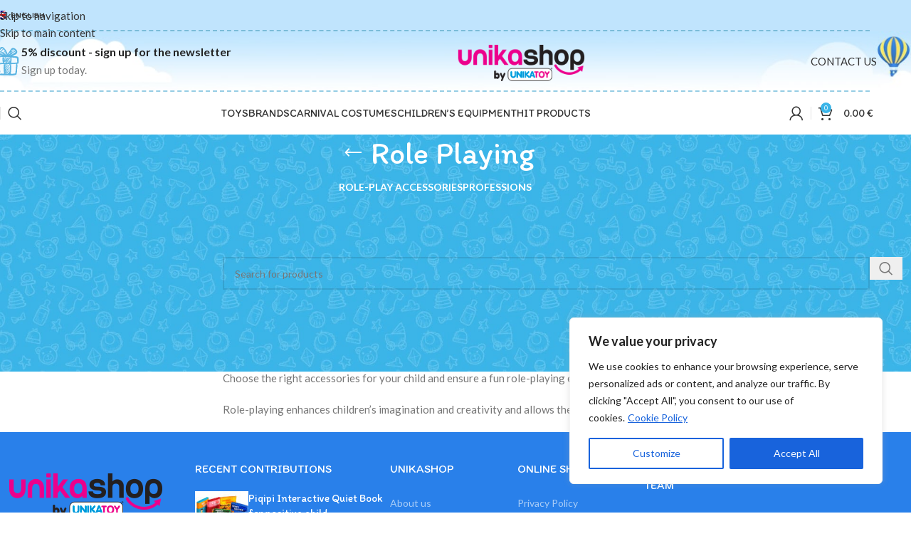

--- FILE ---
content_type: text/html; charset=UTF-8
request_url: https://www.unika-shop.eu/skupina/toys/role-playing/?v=ce774d9cab3a
body_size: 39636
content:
<!DOCTYPE html>
<html lang="en-US">
<head>
	<meta charset="UTF-8">
	<link rel="profile" href="https://gmpg.org/xfn/11">
	<link rel="pingback" href="https://www.unika-shop.eu/xmlrpc.php">

	<meta name='robots' content='index, follow, max-image-preview:large, max-snippet:-1, max-video-preview:-1' />

	<!-- This site is optimized with the Yoast SEO Premium plugin v26.6 (Yoast SEO v26.6) - https://yoast.com/wordpress/plugins/seo/ -->
	<title>Role Playing - UNIKASHOP</title>
	<link rel="canonical" href="https://www.unika-shop.eu/skupina/toys/role-playing/" />
	<meta property="og:locale" content="en_US" />
	<meta property="og:type" content="article" />
	<meta property="og:title" content="Role Playing Archives" />
	<meta property="og:description" content="Many children love to dress up as various fantasy characters or professions, which requires really cool costumes and costume accessories. This way, the child can transform into a police officer, soldier, firefighter, chef, prince, princess, Zorro, and many more. Choose the right accessories for your child and ensure a fun role-playing experience. Role-playing enhances children&#8217;s imagination and creativity and allows them to identify with their heroes." />
	<meta property="og:url" content="https://www.unika-shop.eu/skupina/toys/role-playing/" />
	<meta property="og:site_name" content="UNIKASHOP" />
	<meta name="twitter:card" content="summary_large_image" />
	<script type="application/ld+json" class="yoast-schema-graph">{"@context":"https://schema.org","@graph":[{"@type":"CollectionPage","@id":"https://www.unika-shop.eu/skupina/toys/role-playing/","url":"https://www.unika-shop.eu/skupina/toys/role-playing/","name":"Role Playing - UNIKASHOP","isPartOf":{"@id":"https://www.unika-shop.eu/#website"},"breadcrumb":{"@id":"https://www.unika-shop.eu/skupina/toys/role-playing/#breadcrumb"},"inLanguage":"en-US"},{"@type":"BreadcrumbList","@id":"https://www.unika-shop.eu/skupina/toys/role-playing/#breadcrumb","itemListElement":[{"@type":"ListItem","position":1,"name":"Home","item":"https://www.unika-shop.eu/"},{"@type":"ListItem","position":2,"name":"TOYS","item":"https://www.unika-shop.eu/skupina/toys/"},{"@type":"ListItem","position":3,"name":"Role Playing"}]},{"@type":"WebSite","@id":"https://www.unika-shop.eu/#website","url":"https://www.unika-shop.eu/","name":"Unikashop","description":"Igrače","publisher":{"@id":"https://www.unika-shop.eu/#organization"},"potentialAction":[{"@type":"SearchAction","target":{"@type":"EntryPoint","urlTemplate":"https://www.unika-shop.eu/?s={search_term_string}"},"query-input":{"@type":"PropertyValueSpecification","valueRequired":true,"valueName":"search_term_string"}}],"inLanguage":"en-US"},{"@type":"Organization","@id":"https://www.unika-shop.eu/#organization","name":"Unikashop","url":"https://www.unika-shop.eu/","logo":{"@type":"ImageObject","inLanguage":"en-US","@id":"https://www.unika-shop.eu/#/schema/logo/image/","url":"https://www.unika-shop.eu/wp-content/uploads/2019/06/fbProfileImage.png","contentUrl":"https://www.unika-shop.eu/wp-content/uploads/2019/06/fbProfileImage.png","width":1000,"height":1000,"caption":"Unikashop"},"image":{"@id":"https://www.unika-shop.eu/#/schema/logo/image/"},"sameAs":["https://www.facebook.com/unikashop.si","https://www.instagram.com/unikashop.si/","https://www.youtube.com/user/unikatoys"]}]}</script>
	<!-- / Yoast SEO Premium plugin. -->


<link rel='dns-prefetch' href='//www.unikashop.si' />
<link rel='dns-prefetch' href='//fonts.googleapis.com' />
<link href='https://fonts.gstatic.com' crossorigin rel='preconnect' />
<link rel="alternate" type="application/rss+xml" title="UNIKASHOP &raquo; Feed" href="https://www.unika-shop.eu/feed/" />
<link rel="alternate" type="application/rss+xml" title="UNIKASHOP &raquo; Comments Feed" href="https://www.unika-shop.eu/comments/feed/" />
<link rel="alternate" type="application/rss+xml" title="UNIKASHOP &raquo; Role Playing Category Feed" href="https://www.unika-shop.eu/skupina/toys/role-playing/feed/" />
<style id='wp-img-auto-sizes-contain-inline-css' type='text/css'>
img:is([sizes=auto i],[sizes^="auto," i]){contain-intrinsic-size:3000px 1500px}
/*# sourceURL=wp-img-auto-sizes-contain-inline-css */
</style>
<link rel='stylesheet' id='wp-block-library-css' href='https://www.unika-shop.eu/wp-includes/css/dist/block-library/style.min.css?ver=6.9' type='text/css' media='all' />
<style id='wp-block-image-inline-css' type='text/css'>
.wp-block-image>a,.wp-block-image>figure>a{display:inline-block}.wp-block-image img{box-sizing:border-box;height:auto;max-width:100%;vertical-align:bottom}@media not (prefers-reduced-motion){.wp-block-image img.hide{visibility:hidden}.wp-block-image img.show{animation:show-content-image .4s}}.wp-block-image[style*=border-radius] img,.wp-block-image[style*=border-radius]>a{border-radius:inherit}.wp-block-image.has-custom-border img{box-sizing:border-box}.wp-block-image.aligncenter{text-align:center}.wp-block-image.alignfull>a,.wp-block-image.alignwide>a{width:100%}.wp-block-image.alignfull img,.wp-block-image.alignwide img{height:auto;width:100%}.wp-block-image .aligncenter,.wp-block-image .alignleft,.wp-block-image .alignright,.wp-block-image.aligncenter,.wp-block-image.alignleft,.wp-block-image.alignright{display:table}.wp-block-image .aligncenter>figcaption,.wp-block-image .alignleft>figcaption,.wp-block-image .alignright>figcaption,.wp-block-image.aligncenter>figcaption,.wp-block-image.alignleft>figcaption,.wp-block-image.alignright>figcaption{caption-side:bottom;display:table-caption}.wp-block-image .alignleft{float:left;margin:.5em 1em .5em 0}.wp-block-image .alignright{float:right;margin:.5em 0 .5em 1em}.wp-block-image .aligncenter{margin-left:auto;margin-right:auto}.wp-block-image :where(figcaption){margin-bottom:1em;margin-top:.5em}.wp-block-image.is-style-circle-mask img{border-radius:9999px}@supports ((-webkit-mask-image:none) or (mask-image:none)) or (-webkit-mask-image:none){.wp-block-image.is-style-circle-mask img{border-radius:0;-webkit-mask-image:url('data:image/svg+xml;utf8,<svg viewBox="0 0 100 100" xmlns="http://www.w3.org/2000/svg"><circle cx="50" cy="50" r="50"/></svg>');mask-image:url('data:image/svg+xml;utf8,<svg viewBox="0 0 100 100" xmlns="http://www.w3.org/2000/svg"><circle cx="50" cy="50" r="50"/></svg>');mask-mode:alpha;-webkit-mask-position:center;mask-position:center;-webkit-mask-repeat:no-repeat;mask-repeat:no-repeat;-webkit-mask-size:contain;mask-size:contain}}:root :where(.wp-block-image.is-style-rounded img,.wp-block-image .is-style-rounded img){border-radius:9999px}.wp-block-image figure{margin:0}.wp-lightbox-container{display:flex;flex-direction:column;position:relative}.wp-lightbox-container img{cursor:zoom-in}.wp-lightbox-container img:hover+button{opacity:1}.wp-lightbox-container button{align-items:center;backdrop-filter:blur(16px) saturate(180%);background-color:#5a5a5a40;border:none;border-radius:4px;cursor:zoom-in;display:flex;height:20px;justify-content:center;opacity:0;padding:0;position:absolute;right:16px;text-align:center;top:16px;width:20px;z-index:100}@media not (prefers-reduced-motion){.wp-lightbox-container button{transition:opacity .2s ease}}.wp-lightbox-container button:focus-visible{outline:3px auto #5a5a5a40;outline:3px auto -webkit-focus-ring-color;outline-offset:3px}.wp-lightbox-container button:hover{cursor:pointer;opacity:1}.wp-lightbox-container button:focus{opacity:1}.wp-lightbox-container button:focus,.wp-lightbox-container button:hover,.wp-lightbox-container button:not(:hover):not(:active):not(.has-background){background-color:#5a5a5a40;border:none}.wp-lightbox-overlay{box-sizing:border-box;cursor:zoom-out;height:100vh;left:0;overflow:hidden;position:fixed;top:0;visibility:hidden;width:100%;z-index:100000}.wp-lightbox-overlay .close-button{align-items:center;cursor:pointer;display:flex;justify-content:center;min-height:40px;min-width:40px;padding:0;position:absolute;right:calc(env(safe-area-inset-right) + 16px);top:calc(env(safe-area-inset-top) + 16px);z-index:5000000}.wp-lightbox-overlay .close-button:focus,.wp-lightbox-overlay .close-button:hover,.wp-lightbox-overlay .close-button:not(:hover):not(:active):not(.has-background){background:none;border:none}.wp-lightbox-overlay .lightbox-image-container{height:var(--wp--lightbox-container-height);left:50%;overflow:hidden;position:absolute;top:50%;transform:translate(-50%,-50%);transform-origin:top left;width:var(--wp--lightbox-container-width);z-index:9999999999}.wp-lightbox-overlay .wp-block-image{align-items:center;box-sizing:border-box;display:flex;height:100%;justify-content:center;margin:0;position:relative;transform-origin:0 0;width:100%;z-index:3000000}.wp-lightbox-overlay .wp-block-image img{height:var(--wp--lightbox-image-height);min-height:var(--wp--lightbox-image-height);min-width:var(--wp--lightbox-image-width);width:var(--wp--lightbox-image-width)}.wp-lightbox-overlay .wp-block-image figcaption{display:none}.wp-lightbox-overlay button{background:none;border:none}.wp-lightbox-overlay .scrim{background-color:#fff;height:100%;opacity:.9;position:absolute;width:100%;z-index:2000000}.wp-lightbox-overlay.active{visibility:visible}@media not (prefers-reduced-motion){.wp-lightbox-overlay.active{animation:turn-on-visibility .25s both}.wp-lightbox-overlay.active img{animation:turn-on-visibility .35s both}.wp-lightbox-overlay.show-closing-animation:not(.active){animation:turn-off-visibility .35s both}.wp-lightbox-overlay.show-closing-animation:not(.active) img{animation:turn-off-visibility .25s both}.wp-lightbox-overlay.zoom.active{animation:none;opacity:1;visibility:visible}.wp-lightbox-overlay.zoom.active .lightbox-image-container{animation:lightbox-zoom-in .4s}.wp-lightbox-overlay.zoom.active .lightbox-image-container img{animation:none}.wp-lightbox-overlay.zoom.active .scrim{animation:turn-on-visibility .4s forwards}.wp-lightbox-overlay.zoom.show-closing-animation:not(.active){animation:none}.wp-lightbox-overlay.zoom.show-closing-animation:not(.active) .lightbox-image-container{animation:lightbox-zoom-out .4s}.wp-lightbox-overlay.zoom.show-closing-animation:not(.active) .lightbox-image-container img{animation:none}.wp-lightbox-overlay.zoom.show-closing-animation:not(.active) .scrim{animation:turn-off-visibility .4s forwards}}@keyframes show-content-image{0%{visibility:hidden}99%{visibility:hidden}to{visibility:visible}}@keyframes turn-on-visibility{0%{opacity:0}to{opacity:1}}@keyframes turn-off-visibility{0%{opacity:1;visibility:visible}99%{opacity:0;visibility:visible}to{opacity:0;visibility:hidden}}@keyframes lightbox-zoom-in{0%{transform:translate(calc((-100vw + var(--wp--lightbox-scrollbar-width))/2 + var(--wp--lightbox-initial-left-position)),calc(-50vh + var(--wp--lightbox-initial-top-position))) scale(var(--wp--lightbox-scale))}to{transform:translate(-50%,-50%) scale(1)}}@keyframes lightbox-zoom-out{0%{transform:translate(-50%,-50%) scale(1);visibility:visible}99%{visibility:visible}to{transform:translate(calc((-100vw + var(--wp--lightbox-scrollbar-width))/2 + var(--wp--lightbox-initial-left-position)),calc(-50vh + var(--wp--lightbox-initial-top-position))) scale(var(--wp--lightbox-scale));visibility:hidden}}
/*# sourceURL=https://www.unika-shop.eu/wp-includes/blocks/image/style.min.css */
</style>
<style id='wp-block-paragraph-inline-css' type='text/css'>
.is-small-text{font-size:.875em}.is-regular-text{font-size:1em}.is-large-text{font-size:2.25em}.is-larger-text{font-size:3em}.has-drop-cap:not(:focus):first-letter{float:left;font-size:8.4em;font-style:normal;font-weight:100;line-height:.68;margin:.05em .1em 0 0;text-transform:uppercase}body.rtl .has-drop-cap:not(:focus):first-letter{float:none;margin-left:.1em}p.has-drop-cap.has-background{overflow:hidden}:root :where(p.has-background){padding:1.25em 2.375em}:where(p.has-text-color:not(.has-link-color)) a{color:inherit}p.has-text-align-left[style*="writing-mode:vertical-lr"],p.has-text-align-right[style*="writing-mode:vertical-rl"]{rotate:180deg}
/*# sourceURL=https://www.unika-shop.eu/wp-includes/blocks/paragraph/style.min.css */
</style>
<link rel='stylesheet' id='wc-blocks-style-css' href='https://www.unika-shop.eu/wp-content/plugins/woocommerce/assets/client/blocks/wc-blocks.css?ver=wc-10.4.3' type='text/css' media='all' />
<style id='global-styles-inline-css' type='text/css'>
:root{--wp--preset--aspect-ratio--square: 1;--wp--preset--aspect-ratio--4-3: 4/3;--wp--preset--aspect-ratio--3-4: 3/4;--wp--preset--aspect-ratio--3-2: 3/2;--wp--preset--aspect-ratio--2-3: 2/3;--wp--preset--aspect-ratio--16-9: 16/9;--wp--preset--aspect-ratio--9-16: 9/16;--wp--preset--color--black: #000000;--wp--preset--color--cyan-bluish-gray: #abb8c3;--wp--preset--color--white: #ffffff;--wp--preset--color--pale-pink: #f78da7;--wp--preset--color--vivid-red: #cf2e2e;--wp--preset--color--luminous-vivid-orange: #ff6900;--wp--preset--color--luminous-vivid-amber: #fcb900;--wp--preset--color--light-green-cyan: #7bdcb5;--wp--preset--color--vivid-green-cyan: #00d084;--wp--preset--color--pale-cyan-blue: #8ed1fc;--wp--preset--color--vivid-cyan-blue: #0693e3;--wp--preset--color--vivid-purple: #9b51e0;--wp--preset--gradient--vivid-cyan-blue-to-vivid-purple: linear-gradient(135deg,rgb(6,147,227) 0%,rgb(155,81,224) 100%);--wp--preset--gradient--light-green-cyan-to-vivid-green-cyan: linear-gradient(135deg,rgb(122,220,180) 0%,rgb(0,208,130) 100%);--wp--preset--gradient--luminous-vivid-amber-to-luminous-vivid-orange: linear-gradient(135deg,rgb(252,185,0) 0%,rgb(255,105,0) 100%);--wp--preset--gradient--luminous-vivid-orange-to-vivid-red: linear-gradient(135deg,rgb(255,105,0) 0%,rgb(207,46,46) 100%);--wp--preset--gradient--very-light-gray-to-cyan-bluish-gray: linear-gradient(135deg,rgb(238,238,238) 0%,rgb(169,184,195) 100%);--wp--preset--gradient--cool-to-warm-spectrum: linear-gradient(135deg,rgb(74,234,220) 0%,rgb(151,120,209) 20%,rgb(207,42,186) 40%,rgb(238,44,130) 60%,rgb(251,105,98) 80%,rgb(254,248,76) 100%);--wp--preset--gradient--blush-light-purple: linear-gradient(135deg,rgb(255,206,236) 0%,rgb(152,150,240) 100%);--wp--preset--gradient--blush-bordeaux: linear-gradient(135deg,rgb(254,205,165) 0%,rgb(254,45,45) 50%,rgb(107,0,62) 100%);--wp--preset--gradient--luminous-dusk: linear-gradient(135deg,rgb(255,203,112) 0%,rgb(199,81,192) 50%,rgb(65,88,208) 100%);--wp--preset--gradient--pale-ocean: linear-gradient(135deg,rgb(255,245,203) 0%,rgb(182,227,212) 50%,rgb(51,167,181) 100%);--wp--preset--gradient--electric-grass: linear-gradient(135deg,rgb(202,248,128) 0%,rgb(113,206,126) 100%);--wp--preset--gradient--midnight: linear-gradient(135deg,rgb(2,3,129) 0%,rgb(40,116,252) 100%);--wp--preset--font-size--small: 13px;--wp--preset--font-size--medium: 20px;--wp--preset--font-size--large: 36px;--wp--preset--font-size--x-large: 42px;--wp--preset--spacing--20: 0.44rem;--wp--preset--spacing--30: 0.67rem;--wp--preset--spacing--40: 1rem;--wp--preset--spacing--50: 1.5rem;--wp--preset--spacing--60: 2.25rem;--wp--preset--spacing--70: 3.38rem;--wp--preset--spacing--80: 5.06rem;--wp--preset--shadow--natural: 6px 6px 9px rgba(0, 0, 0, 0.2);--wp--preset--shadow--deep: 12px 12px 50px rgba(0, 0, 0, 0.4);--wp--preset--shadow--sharp: 6px 6px 0px rgba(0, 0, 0, 0.2);--wp--preset--shadow--outlined: 6px 6px 0px -3px rgb(255, 255, 255), 6px 6px rgb(0, 0, 0);--wp--preset--shadow--crisp: 6px 6px 0px rgb(0, 0, 0);}:where(body) { margin: 0; }.wp-site-blocks > .alignleft { float: left; margin-right: 2em; }.wp-site-blocks > .alignright { float: right; margin-left: 2em; }.wp-site-blocks > .aligncenter { justify-content: center; margin-left: auto; margin-right: auto; }:where(.is-layout-flex){gap: 0.5em;}:where(.is-layout-grid){gap: 0.5em;}.is-layout-flow > .alignleft{float: left;margin-inline-start: 0;margin-inline-end: 2em;}.is-layout-flow > .alignright{float: right;margin-inline-start: 2em;margin-inline-end: 0;}.is-layout-flow > .aligncenter{margin-left: auto !important;margin-right: auto !important;}.is-layout-constrained > .alignleft{float: left;margin-inline-start: 0;margin-inline-end: 2em;}.is-layout-constrained > .alignright{float: right;margin-inline-start: 2em;margin-inline-end: 0;}.is-layout-constrained > .aligncenter{margin-left: auto !important;margin-right: auto !important;}.is-layout-constrained > :where(:not(.alignleft):not(.alignright):not(.alignfull)){margin-left: auto !important;margin-right: auto !important;}body .is-layout-flex{display: flex;}.is-layout-flex{flex-wrap: wrap;align-items: center;}.is-layout-flex > :is(*, div){margin: 0;}body .is-layout-grid{display: grid;}.is-layout-grid > :is(*, div){margin: 0;}body{padding-top: 0px;padding-right: 0px;padding-bottom: 0px;padding-left: 0px;}a:where(:not(.wp-element-button)){text-decoration: none;}:root :where(.wp-element-button, .wp-block-button__link){background-color: #32373c;border-width: 0;color: #fff;font-family: inherit;font-size: inherit;font-style: inherit;font-weight: inherit;letter-spacing: inherit;line-height: inherit;padding-top: calc(0.667em + 2px);padding-right: calc(1.333em + 2px);padding-bottom: calc(0.667em + 2px);padding-left: calc(1.333em + 2px);text-decoration: none;text-transform: inherit;}.has-black-color{color: var(--wp--preset--color--black) !important;}.has-cyan-bluish-gray-color{color: var(--wp--preset--color--cyan-bluish-gray) !important;}.has-white-color{color: var(--wp--preset--color--white) !important;}.has-pale-pink-color{color: var(--wp--preset--color--pale-pink) !important;}.has-vivid-red-color{color: var(--wp--preset--color--vivid-red) !important;}.has-luminous-vivid-orange-color{color: var(--wp--preset--color--luminous-vivid-orange) !important;}.has-luminous-vivid-amber-color{color: var(--wp--preset--color--luminous-vivid-amber) !important;}.has-light-green-cyan-color{color: var(--wp--preset--color--light-green-cyan) !important;}.has-vivid-green-cyan-color{color: var(--wp--preset--color--vivid-green-cyan) !important;}.has-pale-cyan-blue-color{color: var(--wp--preset--color--pale-cyan-blue) !important;}.has-vivid-cyan-blue-color{color: var(--wp--preset--color--vivid-cyan-blue) !important;}.has-vivid-purple-color{color: var(--wp--preset--color--vivid-purple) !important;}.has-black-background-color{background-color: var(--wp--preset--color--black) !important;}.has-cyan-bluish-gray-background-color{background-color: var(--wp--preset--color--cyan-bluish-gray) !important;}.has-white-background-color{background-color: var(--wp--preset--color--white) !important;}.has-pale-pink-background-color{background-color: var(--wp--preset--color--pale-pink) !important;}.has-vivid-red-background-color{background-color: var(--wp--preset--color--vivid-red) !important;}.has-luminous-vivid-orange-background-color{background-color: var(--wp--preset--color--luminous-vivid-orange) !important;}.has-luminous-vivid-amber-background-color{background-color: var(--wp--preset--color--luminous-vivid-amber) !important;}.has-light-green-cyan-background-color{background-color: var(--wp--preset--color--light-green-cyan) !important;}.has-vivid-green-cyan-background-color{background-color: var(--wp--preset--color--vivid-green-cyan) !important;}.has-pale-cyan-blue-background-color{background-color: var(--wp--preset--color--pale-cyan-blue) !important;}.has-vivid-cyan-blue-background-color{background-color: var(--wp--preset--color--vivid-cyan-blue) !important;}.has-vivid-purple-background-color{background-color: var(--wp--preset--color--vivid-purple) !important;}.has-black-border-color{border-color: var(--wp--preset--color--black) !important;}.has-cyan-bluish-gray-border-color{border-color: var(--wp--preset--color--cyan-bluish-gray) !important;}.has-white-border-color{border-color: var(--wp--preset--color--white) !important;}.has-pale-pink-border-color{border-color: var(--wp--preset--color--pale-pink) !important;}.has-vivid-red-border-color{border-color: var(--wp--preset--color--vivid-red) !important;}.has-luminous-vivid-orange-border-color{border-color: var(--wp--preset--color--luminous-vivid-orange) !important;}.has-luminous-vivid-amber-border-color{border-color: var(--wp--preset--color--luminous-vivid-amber) !important;}.has-light-green-cyan-border-color{border-color: var(--wp--preset--color--light-green-cyan) !important;}.has-vivid-green-cyan-border-color{border-color: var(--wp--preset--color--vivid-green-cyan) !important;}.has-pale-cyan-blue-border-color{border-color: var(--wp--preset--color--pale-cyan-blue) !important;}.has-vivid-cyan-blue-border-color{border-color: var(--wp--preset--color--vivid-cyan-blue) !important;}.has-vivid-purple-border-color{border-color: var(--wp--preset--color--vivid-purple) !important;}.has-vivid-cyan-blue-to-vivid-purple-gradient-background{background: var(--wp--preset--gradient--vivid-cyan-blue-to-vivid-purple) !important;}.has-light-green-cyan-to-vivid-green-cyan-gradient-background{background: var(--wp--preset--gradient--light-green-cyan-to-vivid-green-cyan) !important;}.has-luminous-vivid-amber-to-luminous-vivid-orange-gradient-background{background: var(--wp--preset--gradient--luminous-vivid-amber-to-luminous-vivid-orange) !important;}.has-luminous-vivid-orange-to-vivid-red-gradient-background{background: var(--wp--preset--gradient--luminous-vivid-orange-to-vivid-red) !important;}.has-very-light-gray-to-cyan-bluish-gray-gradient-background{background: var(--wp--preset--gradient--very-light-gray-to-cyan-bluish-gray) !important;}.has-cool-to-warm-spectrum-gradient-background{background: var(--wp--preset--gradient--cool-to-warm-spectrum) !important;}.has-blush-light-purple-gradient-background{background: var(--wp--preset--gradient--blush-light-purple) !important;}.has-blush-bordeaux-gradient-background{background: var(--wp--preset--gradient--blush-bordeaux) !important;}.has-luminous-dusk-gradient-background{background: var(--wp--preset--gradient--luminous-dusk) !important;}.has-pale-ocean-gradient-background{background: var(--wp--preset--gradient--pale-ocean) !important;}.has-electric-grass-gradient-background{background: var(--wp--preset--gradient--electric-grass) !important;}.has-midnight-gradient-background{background: var(--wp--preset--gradient--midnight) !important;}.has-small-font-size{font-size: var(--wp--preset--font-size--small) !important;}.has-medium-font-size{font-size: var(--wp--preset--font-size--medium) !important;}.has-large-font-size{font-size: var(--wp--preset--font-size--large) !important;}.has-x-large-font-size{font-size: var(--wp--preset--font-size--x-large) !important;}
/*# sourceURL=global-styles-inline-css */
</style>

<style id='woocommerce-inline-inline-css' type='text/css'>
.woocommerce form .form-row .required { visibility: visible; }
/*# sourceURL=woocommerce-inline-inline-css */
</style>
<link rel='stylesheet' id='wpml-legacy-horizontal-list-0-css' href='https://www.unika-shop.eu/wp-content/plugins/sitepress-multilingual-cms/templates/language-switchers/legacy-list-horizontal/style.min.css?ver=1' type='text/css' media='all' />
<style id='wpml-legacy-horizontal-list-0-inline-css' type='text/css'>
.wpml-ls-statics-footer a, .wpml-ls-statics-footer .wpml-ls-sub-menu a, .wpml-ls-statics-footer .wpml-ls-sub-menu a:link, .wpml-ls-statics-footer li:not(.wpml-ls-current-language) .wpml-ls-link, .wpml-ls-statics-footer li:not(.wpml-ls-current-language) .wpml-ls-link:link {color:#444444;background-color:#ffffff;}.wpml-ls-statics-footer .wpml-ls-sub-menu a:hover,.wpml-ls-statics-footer .wpml-ls-sub-menu a:focus, .wpml-ls-statics-footer .wpml-ls-sub-menu a:link:hover, .wpml-ls-statics-footer .wpml-ls-sub-menu a:link:focus {color:#000000;background-color:#eeeeee;}.wpml-ls-statics-footer .wpml-ls-current-language > a {color:#444444;background-color:#ffffff;}.wpml-ls-statics-footer .wpml-ls-current-language:hover>a, .wpml-ls-statics-footer .wpml-ls-current-language>a:focus {color:#000000;background-color:#eeeeee;}
/*# sourceURL=wpml-legacy-horizontal-list-0-inline-css */
</style>
<link rel='stylesheet' id='wpml-menu-item-0-css' href='https://www.unika-shop.eu/wp-content/plugins/sitepress-multilingual-cms/templates/language-switchers/menu-item/style.min.css?ver=1' type='text/css' media='all' />
<link rel='stylesheet' id='tablepress-default-css' href='https://www.unika-shop.eu/wp-content/plugins/tablepress/css/build/default.css?ver=3.2.6' type='text/css' media='all' />
<link rel='stylesheet' id='wc-pb-checkout-blocks-css' href='https://www.unika-shop.eu/wp-content/plugins/woocommerce-product-bundles/assets/css/frontend/checkout-blocks.css?ver=8.5.5' type='text/css' media='all' />
<link rel='stylesheet' id='wc-bundle-style-css' href='https://www.unika-shop.eu/wp-content/plugins/woocommerce-product-bundles/assets/css/frontend/woocommerce.css?ver=8.5.5' type='text/css' media='all' />
<link rel='stylesheet' id='wd-style-base-css' href='https://www.unika-shop.eu/wp-content/themes/woodmart/css/parts/base.min.css?ver=8.3.8' type='text/css' media='all' />
<link rel='stylesheet' id='wd-wpml-css' href='https://www.unika-shop.eu/wp-content/themes/woodmart/css/parts/int-wpml.min.css?ver=8.3.8' type='text/css' media='all' />
<link rel='stylesheet' id='wd-int-wpml-curr-switch-css' href='https://www.unika-shop.eu/wp-content/themes/woodmart/css/parts/int-wpml-curr-switch.min.css?ver=8.3.8' type='text/css' media='all' />
<link rel='stylesheet' id='wd-int-wordfence-css' href='https://www.unika-shop.eu/wp-content/themes/woodmart/css/parts/int-wordfence.min.css?ver=8.3.8' type='text/css' media='all' />
<link rel='stylesheet' id='wd-woocommerce-base-css' href='https://www.unika-shop.eu/wp-content/themes/woodmart/css/parts/woocommerce-base.min.css?ver=8.3.8' type='text/css' media='all' />
<link rel='stylesheet' id='wd-mod-star-rating-css' href='https://www.unika-shop.eu/wp-content/themes/woodmart/css/parts/mod-star-rating.min.css?ver=8.3.8' type='text/css' media='all' />
<link rel='stylesheet' id='wd-woocommerce-block-notices-css' href='https://www.unika-shop.eu/wp-content/themes/woodmart/css/parts/woo-mod-block-notices.min.css?ver=8.3.8' type='text/css' media='all' />
<link rel='stylesheet' id='wd-woo-opt-free-progress-bar-css' href='https://www.unika-shop.eu/wp-content/themes/woodmart/css/parts/woo-opt-free-progress-bar.min.css?ver=8.3.8' type='text/css' media='all' />
<link rel='stylesheet' id='wd-woo-mod-progress-bar-css' href='https://www.unika-shop.eu/wp-content/themes/woodmart/css/parts/woo-mod-progress-bar.min.css?ver=8.3.8' type='text/css' media='all' />
<link rel='stylesheet' id='wd-widget-active-filters-css' href='https://www.unika-shop.eu/wp-content/themes/woodmart/css/parts/woo-widget-active-filters.min.css?ver=8.3.8' type='text/css' media='all' />
<link rel='stylesheet' id='wd-woo-shop-predefined-css' href='https://www.unika-shop.eu/wp-content/themes/woodmart/css/parts/woo-shop-predefined.min.css?ver=8.3.8' type='text/css' media='all' />
<link rel='stylesheet' id='wd-shop-title-categories-css' href='https://www.unika-shop.eu/wp-content/themes/woodmart/css/parts/woo-categories-loop-nav.min.css?ver=8.3.8' type='text/css' media='all' />
<link rel='stylesheet' id='wd-woo-categories-loop-nav-mobile-accordion-css' href='https://www.unika-shop.eu/wp-content/themes/woodmart/css/parts/woo-categories-loop-nav-mobile-accordion.min.css?ver=8.3.8' type='text/css' media='all' />
<link rel='stylesheet' id='wd-woo-shop-el-products-per-page-css' href='https://www.unika-shop.eu/wp-content/themes/woodmart/css/parts/woo-shop-el-products-per-page.min.css?ver=8.3.8' type='text/css' media='all' />
<link rel='stylesheet' id='wd-woo-shop-page-title-css' href='https://www.unika-shop.eu/wp-content/themes/woodmart/css/parts/woo-shop-page-title.min.css?ver=8.3.8' type='text/css' media='all' />
<link rel='stylesheet' id='wd-woo-mod-shop-loop-head-css' href='https://www.unika-shop.eu/wp-content/themes/woodmart/css/parts/woo-mod-shop-loop-head.min.css?ver=8.3.8' type='text/css' media='all' />
<link rel='stylesheet' id='wd-woo-shop-el-order-by-css' href='https://www.unika-shop.eu/wp-content/themes/woodmart/css/parts/woo-shop-el-order-by.min.css?ver=8.3.8' type='text/css' media='all' />
<link rel='stylesheet' id='wd-woo-shop-el-products-view-css' href='https://www.unika-shop.eu/wp-content/themes/woodmart/css/parts/woo-shop-el-products-view.min.css?ver=8.3.8' type='text/css' media='all' />
<link rel='stylesheet' id='wd-wp-blocks-css' href='https://www.unika-shop.eu/wp-content/themes/woodmart/css/parts/wp-blocks.min.css?ver=8.3.8' type='text/css' media='all' />
<link rel='stylesheet' id='child-style-css' href='https://www.unika-shop.eu/wp-content/themes/woodmart-child/style.css?ver=8.3.8' type='text/css' media='all' />
<link rel='stylesheet' id='wd-header-base-css' href='https://www.unika-shop.eu/wp-content/themes/woodmart/css/parts/header-base.min.css?ver=8.3.8' type='text/css' media='all' />
<link rel='stylesheet' id='wd-mod-tools-css' href='https://www.unika-shop.eu/wp-content/themes/woodmart/css/parts/mod-tools.min.css?ver=8.3.8' type='text/css' media='all' />
<link rel='stylesheet' id='wd-header-elements-base-css' href='https://www.unika-shop.eu/wp-content/themes/woodmart/css/parts/header-el-base.min.css?ver=8.3.8' type='text/css' media='all' />
<link rel='stylesheet' id='wd-helpers-wpb-elem-css' href='https://www.unika-shop.eu/wp-content/themes/woodmart/css/parts/helpers-wpb-elem.min.css?ver=8.3.8' type='text/css' media='all' />
<link rel='stylesheet' id='wd-info-box-css' href='https://www.unika-shop.eu/wp-content/themes/woodmart/css/parts/el-info-box.min.css?ver=8.3.8' type='text/css' media='all' />
<link rel='stylesheet' id='wd-button-css' href='https://www.unika-shop.eu/wp-content/themes/woodmart/css/parts/el-button.min.css?ver=8.3.8' type='text/css' media='all' />
<link rel='stylesheet' id='wd-header-mobile-nav-dropdown-css' href='https://www.unika-shop.eu/wp-content/themes/woodmart/css/parts/header-el-mobile-nav-dropdown.min.css?ver=8.3.8' type='text/css' media='all' />
<link rel='stylesheet' id='wd-header-cart-css' href='https://www.unika-shop.eu/wp-content/themes/woodmart/css/parts/header-el-cart.min.css?ver=8.3.8' type='text/css' media='all' />
<link rel='stylesheet' id='wd-widget-shopping-cart-css' href='https://www.unika-shop.eu/wp-content/themes/woodmart/css/parts/woo-widget-shopping-cart.min.css?ver=8.3.8' type='text/css' media='all' />
<link rel='stylesheet' id='wd-widget-product-list-css' href='https://www.unika-shop.eu/wp-content/themes/woodmart/css/parts/woo-widget-product-list.min.css?ver=8.3.8' type='text/css' media='all' />
<link rel='stylesheet' id='wd-header-search-css' href='https://www.unika-shop.eu/wp-content/themes/woodmart/css/parts/header-el-search.min.css?ver=8.3.8' type='text/css' media='all' />
<link rel='stylesheet' id='wd-wd-search-form-css' href='https://www.unika-shop.eu/wp-content/themes/woodmart/css/parts/wd-search-form.min.css?ver=8.3.8' type='text/css' media='all' />
<link rel='stylesheet' id='wd-wd-search-results-css' href='https://www.unika-shop.eu/wp-content/themes/woodmart/css/parts/wd-search-results.min.css?ver=8.3.8' type='text/css' media='all' />
<link rel='stylesheet' id='wd-wd-search-dropdown-css' href='https://www.unika-shop.eu/wp-content/themes/woodmart/css/parts/wd-search-dropdown.min.css?ver=8.3.8' type='text/css' media='all' />
<link rel='stylesheet' id='wd-header-my-account-dropdown-css' href='https://www.unika-shop.eu/wp-content/themes/woodmart/css/parts/header-el-my-account-dropdown.min.css?ver=8.3.8' type='text/css' media='all' />
<link rel='stylesheet' id='wd-woo-mod-login-form-css' href='https://www.unika-shop.eu/wp-content/themes/woodmart/css/parts/woo-mod-login-form.min.css?ver=8.3.8' type='text/css' media='all' />
<link rel='stylesheet' id='wd-header-my-account-css' href='https://www.unika-shop.eu/wp-content/themes/woodmart/css/parts/header-el-my-account.min.css?ver=8.3.8' type='text/css' media='all' />
<link rel='stylesheet' id='wd-page-title-css' href='https://www.unika-shop.eu/wp-content/themes/woodmart/css/parts/page-title.min.css?ver=8.3.8' type='text/css' media='all' />
<link rel='stylesheet' id='wd-off-canvas-sidebar-css' href='https://www.unika-shop.eu/wp-content/themes/woodmart/css/parts/opt-off-canvas-sidebar.min.css?ver=8.3.8' type='text/css' media='all' />
<link rel='stylesheet' id='wd-widget-slider-price-filter-css' href='https://www.unika-shop.eu/wp-content/themes/woodmart/css/parts/woo-widget-slider-price-filter.min.css?ver=8.3.8' type='text/css' media='all' />
<link rel='stylesheet' id='wd-widget-wd-layered-nav-css' href='https://www.unika-shop.eu/wp-content/themes/woodmart/css/parts/woo-widget-wd-layered-nav.min.css?ver=8.3.8' type='text/css' media='all' />
<link rel='stylesheet' id='wd-woo-mod-swatches-base-css' href='https://www.unika-shop.eu/wp-content/themes/woodmart/css/parts/woo-mod-swatches-base.min.css?ver=8.3.8' type='text/css' media='all' />
<link rel='stylesheet' id='wd-woo-mod-swatches-filter-css' href='https://www.unika-shop.eu/wp-content/themes/woodmart/css/parts/woo-mod-swatches-filter.min.css?ver=8.3.8' type='text/css' media='all' />
<link rel='stylesheet' id='wd-widget-layered-nav-stock-status-css' href='https://www.unika-shop.eu/wp-content/themes/woodmart/css/parts/woo-widget-layered-nav-stock-status.min.css?ver=8.3.8' type='text/css' media='all' />
<link rel='stylesheet' id='wd-woo-mod-widget-checkboxes-css' href='https://www.unika-shop.eu/wp-content/themes/woodmart/css/parts/woo-mod-widget-checkboxes.min.css?ver=8.3.8' type='text/css' media='all' />
<link rel='stylesheet' id='wd-shop-filter-area-css' href='https://www.unika-shop.eu/wp-content/themes/woodmart/css/parts/woo-shop-el-filters-area.min.css?ver=8.3.8' type='text/css' media='all' />
<link rel='stylesheet' id='wd-widget-collapse-css' href='https://www.unika-shop.eu/wp-content/themes/woodmart/css/parts/opt-widget-collapse.min.css?ver=8.3.8' type='text/css' media='all' />
<link rel='stylesheet' id='wd-footer-base-css' href='https://www.unika-shop.eu/wp-content/themes/woodmart/css/parts/footer-base.min.css?ver=8.3.8' type='text/css' media='all' />
<link rel='stylesheet' id='wd-block-paragraph-css' href='https://www.unika-shop.eu/wp-content/themes/woodmart/css/parts/block-paragraph.min.css?ver=8.3.8' type='text/css' media='all' />
<link rel='stylesheet' id='wd-list-css' href='https://www.unika-shop.eu/wp-content/themes/woodmart/css/parts/el-list.min.css?ver=8.3.8' type='text/css' media='all' />
<link rel='stylesheet' id='wd-block-title-css' href='https://www.unika-shop.eu/wp-content/themes/woodmart/css/parts/block-title.min.css?ver=8.3.8' type='text/css' media='all' />
<link rel='stylesheet' id='wd-block-icon-css' href='https://www.unika-shop.eu/wp-content/themes/woodmart/css/parts/block-icon.min.css?ver=8.3.8' type='text/css' media='all' />
<link rel='stylesheet' id='wd-block-container-css' href='https://www.unika-shop.eu/wp-content/themes/woodmart/css/parts/block-container.min.css?ver=8.3.8' type='text/css' media='all' />
<link rel='stylesheet' id='wd-block-toggle-css' href='https://www.unika-shop.eu/wp-content/themes/woodmart/css/parts/block-toggle.min.css?ver=8.3.8' type='text/css' media='all' />
<link rel='stylesheet' id='wd-block-menu-list-css' href='https://www.unika-shop.eu/wp-content/themes/woodmart/css/parts/block-menu-list.min.css?ver=8.3.8' type='text/css' media='all' />
<link rel='stylesheet' id='wd-block-layout-css' href='https://www.unika-shop.eu/wp-content/themes/woodmart/css/parts/block-layout.min.css?ver=8.3.8' type='text/css' media='all' />
<link rel='stylesheet' id='wd-blog-loop-base-css' href='https://www.unika-shop.eu/wp-content/themes/woodmart/css/parts/blog-loop-base.min.css?ver=8.3.8' type='text/css' media='all' />
<link rel='stylesheet' id='wd-post-types-mod-predefined-css' href='https://www.unika-shop.eu/wp-content/themes/woodmart/css/parts/post-types-mod-predefined.min.css?ver=8.3.8' type='text/css' media='all' />
<link rel='stylesheet' id='wd-blog-loop-design-small-css' href='https://www.unika-shop.eu/wp-content/themes/woodmart/css/parts/blog-loop-design-small.min.css?ver=8.3.8' type='text/css' media='all' />
<link rel='stylesheet' id='wd-scroll-top-css' href='https://www.unika-shop.eu/wp-content/themes/woodmart/css/parts/opt-scrolltotop.min.css?ver=8.3.8' type='text/css' media='all' />
<link rel='stylesheet' id='wd-bottom-toolbar-css' href='https://www.unika-shop.eu/wp-content/themes/woodmart/css/parts/opt-bottom-toolbar.min.css?ver=8.3.8' type='text/css' media='all' />
<link rel='stylesheet' id='wd-shop-off-canvas-sidebar-css' href='https://www.unika-shop.eu/wp-content/themes/woodmart/css/parts/opt-shop-off-canvas-sidebar.min.css?ver=8.3.8' type='text/css' media='all' />
<link rel='stylesheet' id='wd-mod-sticky-sidebar-opener-css' href='https://www.unika-shop.eu/wp-content/themes/woodmart/css/parts/mod-sticky-sidebar-opener.min.css?ver=8.3.8' type='text/css' media='all' />
<link rel='stylesheet' id='xts-google-fonts-css' href='https://fonts.googleapis.com/css?family=Lato%3A400%2C700%7CItim%3A400&#038;ver=8.3.8' type='text/css' media='all' />
<script type="text/javascript" id="wpml-cookie-js-extra">
/* <![CDATA[ */
var wpml_cookies = {"wp-wpml_current_language":{"value":"en","expires":1,"path":"/"}};
var wpml_cookies = {"wp-wpml_current_language":{"value":"en","expires":1,"path":"/"}};
//# sourceURL=wpml-cookie-js-extra
/* ]]> */
</script>
<script type="text/javascript" src="https://www.unika-shop.eu/wp-content/plugins/sitepress-multilingual-cms/res/js/cookies/language-cookie.js?ver=486900" id="wpml-cookie-js" defer="defer" data-wp-strategy="defer"></script>
<script type="text/javascript" id="cookie-law-info-js-extra">
/* <![CDATA[ */
var _ckyConfig = {"_ipData":[],"_assetsURL":"https://www.unika-shop.eu/wp-content/plugins/cookie-law-info/lite/frontend/images/","_publicURL":"https://www.unika-shop.eu","_expiry":"365","_categories":[{"name":"Necessary","slug":"necessary","isNecessary":true,"ccpaDoNotSell":true,"cookies":[{"cookieID":"cookieyes-consent","domain":"cookieyes-consent","provider":""},{"cookieID":"Wp-wpml_current_language","domain":"www.unikashop.si","provider":""}],"active":true,"defaultConsent":{"gdpr":true,"ccpa":true}},{"name":"Functional","slug":"functional","isNecessary":false,"ccpaDoNotSell":true,"cookies":[{"cookieID":"Cookies.js","domain":"www.unikashop.si","provider":""},{"cookieID":"Woocommerce_geo_hash","domain":"www.unikashop.si","provider":""},{"cookieID":"woocommerce_recently_viewed","domain":"www.unikashop.si","provider":""},{"cookieID":"VISITOR_INFO1_LIVE","domain":"www.youtube.com","provider":"youtube.com"}],"active":true,"defaultConsent":{"gdpr":false,"ccpa":false}},{"name":"Analytics","slug":"analytics","isNecessary":false,"ccpaDoNotSell":true,"cookies":[{"cookieID":"_ga","domain":"www.unika-shop.eu","provider":"https://www.googletagmanager.com"},{"cookieID":"_ga_M85SXR570Z","domain":"unika-shop.eu","provider":""},{"cookieID":"_gid","domain":"www.unika-shop.eu","provider":"googletagmanager.com"},{"cookieID":"_gat","domain":"www.unika-shop.eu","provider":"googletagmanager.com"}],"active":true,"defaultConsent":{"gdpr":false,"ccpa":false}},{"name":"Performance","slug":"performance","isNecessary":false,"ccpaDoNotSell":true,"cookies":[],"active":true,"defaultConsent":{"gdpr":false,"ccpa":false}},{"name":"Advertisement","slug":"advertisement","isNecessary":false,"ccpaDoNotSell":true,"cookies":[{"cookieID":"_fbp","domain":"unikashop.si","provider":"facebook.net"},{"cookieID":"Doubleclick.net","domain":".doubleclick.net","provider":"doubleclick.net"},{"cookieID":"YSC","domain":"www.youtube.com","provider":"youtube.com"},{"cookieID":"_gcl_au","domain":"www.unikashop.si","provider":"googletagmanager.com"},{"cookieID":"IDE","domain":"www.unikashop.si","provider":".doubleclick.net"},{"cookieID":"fr","domain":".facebook.com","provider":"facebook.com"}],"active":true,"defaultConsent":{"gdpr":false,"ccpa":false}}],"_activeLaw":"gdpr","_rootDomain":"","_block":"1","_showBanner":"1","_bannerConfig":{"settings":{"type":"box","preferenceCenterType":"popup","position":"bottom-right","applicableLaw":"gdpr"},"behaviours":{"reloadBannerOnAccept":false,"loadAnalyticsByDefault":false,"animations":{"onLoad":"animate","onHide":"sticky"}},"config":{"revisitConsent":{"status":true,"tag":"revisit-consent","position":"bottom-left","meta":{"url":"#"},"styles":{"background-color":"#0056A7"},"elements":{"title":{"type":"text","tag":"revisit-consent-title","status":true,"styles":{"color":"#0056a7"}}}},"preferenceCenter":{"toggle":{"status":true,"tag":"detail-category-toggle","type":"toggle","states":{"active":{"styles":{"background-color":"#1863DC"}},"inactive":{"styles":{"background-color":"#D0D5D2"}}}}},"categoryPreview":{"status":false,"toggle":{"status":true,"tag":"detail-category-preview-toggle","type":"toggle","states":{"active":{"styles":{"background-color":"#1863DC"}},"inactive":{"styles":{"background-color":"#D0D5D2"}}}}},"videoPlaceholder":{"status":true,"styles":{"background-color":"#000000","border-color":"#000000","color":"#ffffff"}},"readMore":{"status":true,"tag":"readmore-button","type":"link","meta":{"noFollow":true,"newTab":true},"styles":{"color":"#1863DC","background-color":"transparent","border-color":"transparent"}},"showMore":{"status":true,"tag":"show-desc-button","type":"button","styles":{"color":"#1863DC"}},"showLess":{"status":true,"tag":"hide-desc-button","type":"button","styles":{"color":"#1863DC"}},"alwaysActive":{"status":true,"tag":"always-active","styles":{"color":"#008000"}},"manualLinks":{"status":true,"tag":"manual-links","type":"link","styles":{"color":"#1863DC"}},"auditTable":{"status":true},"optOption":{"status":true,"toggle":{"status":true,"tag":"optout-option-toggle","type":"toggle","states":{"active":{"styles":{"background-color":"#1863dc"}},"inactive":{"styles":{"background-color":"#FFFFFF"}}}}}}},"_version":"3.3.9","_logConsent":"1","_tags":[{"tag":"accept-button","styles":{"color":"#FFFFFF","background-color":"#1863DC","border-color":"#1863DC"}},{"tag":"reject-button","styles":{"color":"#1863DC","background-color":"transparent","border-color":"#1863DC"}},{"tag":"settings-button","styles":{"color":"#1863DC","background-color":"transparent","border-color":"#1863DC"}},{"tag":"readmore-button","styles":{"color":"#1863DC","background-color":"transparent","border-color":"transparent"}},{"tag":"donotsell-button","styles":{"color":"#1863DC","background-color":"transparent","border-color":"transparent"}},{"tag":"show-desc-button","styles":{"color":"#1863DC"}},{"tag":"hide-desc-button","styles":{"color":"#1863DC"}},{"tag":"cky-always-active","styles":[]},{"tag":"cky-link","styles":[]},{"tag":"accept-button","styles":{"color":"#FFFFFF","background-color":"#1863DC","border-color":"#1863DC"}},{"tag":"revisit-consent","styles":{"background-color":"#0056A7"}}],"_shortCodes":[{"key":"cky_readmore","content":"\u003Ca href=\"#\" class=\"cky-policy\" aria-label=\"Cookie Policy\" target=\"_blank\" rel=\"noopener\" data-cky-tag=\"readmore-button\"\u003ECookie Policy\u003C/a\u003E","tag":"readmore-button","status":true,"attributes":{"rel":"nofollow","target":"_blank"}},{"key":"cky_show_desc","content":"\u003Cbutton class=\"cky-show-desc-btn\" data-cky-tag=\"show-desc-button\" aria-label=\"Show more\"\u003EShow more\u003C/button\u003E","tag":"show-desc-button","status":true,"attributes":[]},{"key":"cky_hide_desc","content":"\u003Cbutton class=\"cky-show-desc-btn\" data-cky-tag=\"hide-desc-button\" aria-label=\"Show less\"\u003EShow less\u003C/button\u003E","tag":"hide-desc-button","status":true,"attributes":[]},{"key":"cky_optout_show_desc","content":"[cky_optout_show_desc]","tag":"optout-show-desc-button","status":true,"attributes":[]},{"key":"cky_optout_hide_desc","content":"[cky_optout_hide_desc]","tag":"optout-hide-desc-button","status":true,"attributes":[]},{"key":"cky_category_toggle_label","content":"[cky_{{status}}_category_label] [cky_preference_{{category_slug}}_title]","tag":"","status":true,"attributes":[]},{"key":"cky_enable_category_label","content":"Enable","tag":"","status":true,"attributes":[]},{"key":"cky_disable_category_label","content":"Disable","tag":"","status":true,"attributes":[]},{"key":"cky_video_placeholder","content":"\u003Cdiv class=\"video-placeholder-normal\" data-cky-tag=\"video-placeholder\" id=\"[UNIQUEID]\"\u003E\u003Cp class=\"video-placeholder-text-normal\" data-cky-tag=\"placeholder-title\"\u003EPlease accept cookies to access this content\u003C/p\u003E\u003C/div\u003E","tag":"","status":true,"attributes":[]},{"key":"cky_enable_optout_label","content":"Enable","tag":"","status":true,"attributes":[]},{"key":"cky_disable_optout_label","content":"Disable","tag":"","status":true,"attributes":[]},{"key":"cky_optout_toggle_label","content":"[cky_{{status}}_optout_label] [cky_optout_option_title]","tag":"","status":true,"attributes":[]},{"key":"cky_optout_option_title","content":"Do Not Sell or Share My Personal Information","tag":"","status":true,"attributes":[]},{"key":"cky_optout_close_label","content":"Close","tag":"","status":true,"attributes":[]},{"key":"cky_preference_close_label","content":"Close","tag":"","status":true,"attributes":[]}],"_rtl":"","_language":"en","_providersToBlock":[{"re":"youtube.com","categories":["functional","advertisement"]},{"re":"https://www.googletagmanager.com","categories":["analytics"]},{"re":"googletagmanager.com","categories":["analytics","advertisement"]},{"re":"facebook.net","categories":["advertisement"]},{"re":"doubleclick.net","categories":["advertisement"]},{"re":".doubleclick.net","categories":["advertisement"]},{"re":"facebook.com","categories":["advertisement"]}]};
var _ckyStyles = {"css":".cky-overlay{background: #000000; opacity: 0.4; position: fixed; top: 0; left: 0; width: 100%; height: 100%; z-index: 99999999;}.cky-hide{display: none;}.cky-btn-revisit-wrapper{display: flex; align-items: center; justify-content: center; background: #0056a7; width: 45px; height: 45px; border-radius: 50%; position: fixed; z-index: 999999; cursor: pointer;}.cky-revisit-bottom-left{bottom: 15px; left: 15px;}.cky-revisit-bottom-right{bottom: 15px; right: 15px;}.cky-btn-revisit-wrapper .cky-btn-revisit{display: flex; align-items: center; justify-content: center; background: none; border: none; cursor: pointer; position: relative; margin: 0; padding: 0;}.cky-btn-revisit-wrapper .cky-btn-revisit img{max-width: fit-content; margin: 0; height: 30px; width: 30px;}.cky-revisit-bottom-left:hover::before{content: attr(data-tooltip); position: absolute; background: #4e4b66; color: #ffffff; left: calc(100% + 7px); font-size: 12px; line-height: 16px; width: max-content; padding: 4px 8px; border-radius: 4px;}.cky-revisit-bottom-left:hover::after{position: absolute; content: \"\"; border: 5px solid transparent; left: calc(100% + 2px); border-left-width: 0; border-right-color: #4e4b66;}.cky-revisit-bottom-right:hover::before{content: attr(data-tooltip); position: absolute; background: #4e4b66; color: #ffffff; right: calc(100% + 7px); font-size: 12px; line-height: 16px; width: max-content; padding: 4px 8px; border-radius: 4px;}.cky-revisit-bottom-right:hover::after{position: absolute; content: \"\"; border: 5px solid transparent; right: calc(100% + 2px); border-right-width: 0; border-left-color: #4e4b66;}.cky-revisit-hide{display: none;}.cky-consent-container{position: fixed; width: 440px; box-sizing: border-box; z-index: 9999999; border-radius: 6px;}.cky-consent-container .cky-consent-bar{background: #ffffff; border: 1px solid; padding: 20px 26px; box-shadow: 0 -1px 10px 0 #acabab4d; border-radius: 6px;}.cky-box-bottom-left{bottom: 40px; left: 40px;}.cky-box-bottom-right{bottom: 40px; right: 40px;}.cky-box-top-left{top: 40px; left: 40px;}.cky-box-top-right{top: 40px; right: 40px;}.cky-custom-brand-logo-wrapper .cky-custom-brand-logo{width: 100px; height: auto; margin: 0 0 12px 0;}.cky-notice .cky-title{color: #212121; font-weight: 700; font-size: 18px; line-height: 24px; margin: 0 0 12px 0;}.cky-notice-des *,.cky-preference-content-wrapper *,.cky-accordion-header-des *,.cky-gpc-wrapper .cky-gpc-desc *{font-size: 14px;}.cky-notice-des{color: #212121; font-size: 14px; line-height: 24px; font-weight: 400;}.cky-notice-des img{height: 25px; width: 25px;}.cky-consent-bar .cky-notice-des p,.cky-gpc-wrapper .cky-gpc-desc p,.cky-preference-body-wrapper .cky-preference-content-wrapper p,.cky-accordion-header-wrapper .cky-accordion-header-des p,.cky-cookie-des-table li div:last-child p{color: inherit; margin-top: 0; overflow-wrap: break-word;}.cky-notice-des P:last-child,.cky-preference-content-wrapper p:last-child,.cky-cookie-des-table li div:last-child p:last-child,.cky-gpc-wrapper .cky-gpc-desc p:last-child{margin-bottom: 0;}.cky-notice-des a.cky-policy,.cky-notice-des button.cky-policy{font-size: 14px; color: #1863dc; white-space: nowrap; cursor: pointer; background: transparent; border: 1px solid; text-decoration: underline;}.cky-notice-des button.cky-policy{padding: 0;}.cky-notice-des a.cky-policy:focus-visible,.cky-notice-des button.cky-policy:focus-visible,.cky-preference-content-wrapper .cky-show-desc-btn:focus-visible,.cky-accordion-header .cky-accordion-btn:focus-visible,.cky-preference-header .cky-btn-close:focus-visible,.cky-switch input[type=\"checkbox\"]:focus-visible,.cky-footer-wrapper a:focus-visible,.cky-btn:focus-visible{outline: 2px solid #1863dc; outline-offset: 2px;}.cky-btn:focus:not(:focus-visible),.cky-accordion-header .cky-accordion-btn:focus:not(:focus-visible),.cky-preference-content-wrapper .cky-show-desc-btn:focus:not(:focus-visible),.cky-btn-revisit-wrapper .cky-btn-revisit:focus:not(:focus-visible),.cky-preference-header .cky-btn-close:focus:not(:focus-visible),.cky-consent-bar .cky-banner-btn-close:focus:not(:focus-visible){outline: 0;}button.cky-show-desc-btn:not(:hover):not(:active){color: #1863dc; background: transparent;}button.cky-accordion-btn:not(:hover):not(:active),button.cky-banner-btn-close:not(:hover):not(:active),button.cky-btn-revisit:not(:hover):not(:active),button.cky-btn-close:not(:hover):not(:active){background: transparent;}.cky-consent-bar button:hover,.cky-modal.cky-modal-open button:hover,.cky-consent-bar button:focus,.cky-modal.cky-modal-open button:focus{text-decoration: none;}.cky-notice-btn-wrapper{display: flex; justify-content: flex-start; align-items: center; flex-wrap: wrap; margin-top: 16px;}.cky-notice-btn-wrapper .cky-btn{text-shadow: none; box-shadow: none;}.cky-btn{flex: auto; max-width: 100%; font-size: 14px; font-family: inherit; line-height: 24px; padding: 8px; font-weight: 500; margin: 0 8px 0 0; border-radius: 2px; cursor: pointer; text-align: center; text-transform: none; min-height: 0;}.cky-btn:hover{opacity: 0.8;}.cky-btn-customize{color: #1863dc; background: transparent; border: 2px solid #1863dc;}.cky-btn-reject{color: #1863dc; background: transparent; border: 2px solid #1863dc;}.cky-btn-accept{background: #1863dc; color: #ffffff; border: 2px solid #1863dc;}.cky-btn:last-child{margin-right: 0;}@media (max-width: 576px){.cky-box-bottom-left{bottom: 0; left: 0;}.cky-box-bottom-right{bottom: 0; right: 0;}.cky-box-top-left{top: 0; left: 0;}.cky-box-top-right{top: 0; right: 0;}}@media (max-width: 440px){.cky-box-bottom-left, .cky-box-bottom-right, .cky-box-top-left, .cky-box-top-right{width: 100%; max-width: 100%;}.cky-consent-container .cky-consent-bar{padding: 20px 0;}.cky-custom-brand-logo-wrapper, .cky-notice .cky-title, .cky-notice-des, .cky-notice-btn-wrapper{padding: 0 24px;}.cky-notice-des{max-height: 40vh; overflow-y: scroll;}.cky-notice-btn-wrapper{flex-direction: column; margin-top: 0;}.cky-btn{width: 100%; margin: 10px 0 0 0;}.cky-notice-btn-wrapper .cky-btn-customize{order: 2;}.cky-notice-btn-wrapper .cky-btn-reject{order: 3;}.cky-notice-btn-wrapper .cky-btn-accept{order: 1; margin-top: 16px;}}@media (max-width: 352px){.cky-notice .cky-title{font-size: 16px;}.cky-notice-des *{font-size: 12px;}.cky-notice-des, .cky-btn{font-size: 12px;}}.cky-modal.cky-modal-open{display: flex; visibility: visible; -webkit-transform: translate(-50%, -50%); -moz-transform: translate(-50%, -50%); -ms-transform: translate(-50%, -50%); -o-transform: translate(-50%, -50%); transform: translate(-50%, -50%); top: 50%; left: 50%; transition: all 1s ease;}.cky-modal{box-shadow: 0 32px 68px rgba(0, 0, 0, 0.3); margin: 0 auto; position: fixed; max-width: 100%; background: #ffffff; top: 50%; box-sizing: border-box; border-radius: 6px; z-index: 999999999; color: #212121; -webkit-transform: translate(-50%, 100%); -moz-transform: translate(-50%, 100%); -ms-transform: translate(-50%, 100%); -o-transform: translate(-50%, 100%); transform: translate(-50%, 100%); visibility: hidden; transition: all 0s ease;}.cky-preference-center{max-height: 79vh; overflow: hidden; width: 845px; overflow: hidden; flex: 1 1 0; display: flex; flex-direction: column; border-radius: 6px;}.cky-preference-header{display: flex; align-items: center; justify-content: space-between; padding: 22px 24px; border-bottom: 1px solid;}.cky-preference-header .cky-preference-title{font-size: 18px; font-weight: 700; line-height: 24px;}.cky-preference-header .cky-btn-close{margin: 0; cursor: pointer; vertical-align: middle; padding: 0; background: none; border: none; width: auto; height: auto; min-height: 0; line-height: 0; text-shadow: none; box-shadow: none;}.cky-preference-header .cky-btn-close img{margin: 0; height: 10px; width: 10px;}.cky-preference-body-wrapper{padding: 0 24px; flex: 1; overflow: auto; box-sizing: border-box;}.cky-preference-content-wrapper,.cky-gpc-wrapper .cky-gpc-desc{font-size: 14px; line-height: 24px; font-weight: 400; padding: 12px 0;}.cky-preference-content-wrapper{border-bottom: 1px solid;}.cky-preference-content-wrapper img{height: 25px; width: 25px;}.cky-preference-content-wrapper .cky-show-desc-btn{font-size: 14px; font-family: inherit; color: #1863dc; text-decoration: none; line-height: 24px; padding: 0; margin: 0; white-space: nowrap; cursor: pointer; background: transparent; border-color: transparent; text-transform: none; min-height: 0; text-shadow: none; box-shadow: none;}.cky-accordion-wrapper{margin-bottom: 10px;}.cky-accordion{border-bottom: 1px solid;}.cky-accordion:last-child{border-bottom: none;}.cky-accordion .cky-accordion-item{display: flex; margin-top: 10px;}.cky-accordion .cky-accordion-body{display: none;}.cky-accordion.cky-accordion-active .cky-accordion-body{display: block; padding: 0 22px; margin-bottom: 16px;}.cky-accordion-header-wrapper{cursor: pointer; width: 100%;}.cky-accordion-item .cky-accordion-header{display: flex; justify-content: space-between; align-items: center;}.cky-accordion-header .cky-accordion-btn{font-size: 16px; font-family: inherit; color: #212121; line-height: 24px; background: none; border: none; font-weight: 700; padding: 0; margin: 0; cursor: pointer; text-transform: none; min-height: 0; text-shadow: none; box-shadow: none;}.cky-accordion-header .cky-always-active{color: #008000; font-weight: 600; line-height: 24px; font-size: 14px;}.cky-accordion-header-des{font-size: 14px; line-height: 24px; margin: 10px 0 16px 0;}.cky-accordion-chevron{margin-right: 22px; position: relative; cursor: pointer;}.cky-accordion-chevron-hide{display: none;}.cky-accordion .cky-accordion-chevron i::before{content: \"\"; position: absolute; border-right: 1.4px solid; border-bottom: 1.4px solid; border-color: inherit; height: 6px; width: 6px; -webkit-transform: rotate(-45deg); -moz-transform: rotate(-45deg); -ms-transform: rotate(-45deg); -o-transform: rotate(-45deg); transform: rotate(-45deg); transition: all 0.2s ease-in-out; top: 8px;}.cky-accordion.cky-accordion-active .cky-accordion-chevron i::before{-webkit-transform: rotate(45deg); -moz-transform: rotate(45deg); -ms-transform: rotate(45deg); -o-transform: rotate(45deg); transform: rotate(45deg);}.cky-audit-table{background: #f4f4f4; border-radius: 6px;}.cky-audit-table .cky-empty-cookies-text{color: inherit; font-size: 12px; line-height: 24px; margin: 0; padding: 10px;}.cky-audit-table .cky-cookie-des-table{font-size: 12px; line-height: 24px; font-weight: normal; padding: 15px 10px; border-bottom: 1px solid; border-bottom-color: inherit; margin: 0;}.cky-audit-table .cky-cookie-des-table:last-child{border-bottom: none;}.cky-audit-table .cky-cookie-des-table li{list-style-type: none; display: flex; padding: 3px 0;}.cky-audit-table .cky-cookie-des-table li:first-child{padding-top: 0;}.cky-cookie-des-table li div:first-child{width: 100px; font-weight: 600; word-break: break-word; word-wrap: break-word;}.cky-cookie-des-table li div:last-child{flex: 1; word-break: break-word; word-wrap: break-word; margin-left: 8px;}.cky-footer-shadow{display: block; width: 100%; height: 40px; background: linear-gradient(180deg, rgba(255, 255, 255, 0) 0%, #ffffff 100%); position: absolute; bottom: calc(100% - 1px);}.cky-footer-wrapper{position: relative;}.cky-prefrence-btn-wrapper{display: flex; flex-wrap: wrap; align-items: center; justify-content: center; padding: 22px 24px; border-top: 1px solid;}.cky-prefrence-btn-wrapper .cky-btn{flex: auto; max-width: 100%; text-shadow: none; box-shadow: none;}.cky-btn-preferences{color: #1863dc; background: transparent; border: 2px solid #1863dc;}.cky-preference-header,.cky-preference-body-wrapper,.cky-preference-content-wrapper,.cky-accordion-wrapper,.cky-accordion,.cky-accordion-wrapper,.cky-footer-wrapper,.cky-prefrence-btn-wrapper{border-color: inherit;}@media (max-width: 845px){.cky-modal{max-width: calc(100% - 16px);}}@media (max-width: 576px){.cky-modal{max-width: 100%;}.cky-preference-center{max-height: 100vh;}.cky-prefrence-btn-wrapper{flex-direction: column;}.cky-accordion.cky-accordion-active .cky-accordion-body{padding-right: 0;}.cky-prefrence-btn-wrapper .cky-btn{width: 100%; margin: 10px 0 0 0;}.cky-prefrence-btn-wrapper .cky-btn-reject{order: 3;}.cky-prefrence-btn-wrapper .cky-btn-accept{order: 1; margin-top: 0;}.cky-prefrence-btn-wrapper .cky-btn-preferences{order: 2;}}@media (max-width: 425px){.cky-accordion-chevron{margin-right: 15px;}.cky-notice-btn-wrapper{margin-top: 0;}.cky-accordion.cky-accordion-active .cky-accordion-body{padding: 0 15px;}}@media (max-width: 352px){.cky-preference-header .cky-preference-title{font-size: 16px;}.cky-preference-header{padding: 16px 24px;}.cky-preference-content-wrapper *, .cky-accordion-header-des *{font-size: 12px;}.cky-preference-content-wrapper, .cky-preference-content-wrapper .cky-show-more, .cky-accordion-header .cky-always-active, .cky-accordion-header-des, .cky-preference-content-wrapper .cky-show-desc-btn, .cky-notice-des a.cky-policy{font-size: 12px;}.cky-accordion-header .cky-accordion-btn{font-size: 14px;}}.cky-switch{display: flex;}.cky-switch input[type=\"checkbox\"]{position: relative; width: 44px; height: 24px; margin: 0; background: #d0d5d2; -webkit-appearance: none; border-radius: 50px; cursor: pointer; outline: 0; border: none; top: 0;}.cky-switch input[type=\"checkbox\"]:checked{background: #1863dc;}.cky-switch input[type=\"checkbox\"]:before{position: absolute; content: \"\"; height: 20px; width: 20px; left: 2px; bottom: 2px; border-radius: 50%; background-color: white; -webkit-transition: 0.4s; transition: 0.4s; margin: 0;}.cky-switch input[type=\"checkbox\"]:after{display: none;}.cky-switch input[type=\"checkbox\"]:checked:before{-webkit-transform: translateX(20px); -ms-transform: translateX(20px); transform: translateX(20px);}@media (max-width: 425px){.cky-switch input[type=\"checkbox\"]{width: 38px; height: 21px;}.cky-switch input[type=\"checkbox\"]:before{height: 17px; width: 17px;}.cky-switch input[type=\"checkbox\"]:checked:before{-webkit-transform: translateX(17px); -ms-transform: translateX(17px); transform: translateX(17px);}}.cky-consent-bar .cky-banner-btn-close{position: absolute; right: 9px; top: 5px; background: none; border: none; cursor: pointer; padding: 0; margin: 0; min-height: 0; line-height: 0; height: auto; width: auto; text-shadow: none; box-shadow: none;}.cky-consent-bar .cky-banner-btn-close img{height: 9px; width: 9px; margin: 0;}.cky-notice-group{font-size: 14px; line-height: 24px; font-weight: 400; color: #212121;}.cky-notice-btn-wrapper .cky-btn-do-not-sell{font-size: 14px; line-height: 24px; padding: 6px 0; margin: 0; font-weight: 500; background: none; border-radius: 2px; border: none; cursor: pointer; text-align: left; color: #1863dc; background: transparent; border-color: transparent; box-shadow: none; text-shadow: none;}.cky-consent-bar .cky-banner-btn-close:focus-visible,.cky-notice-btn-wrapper .cky-btn-do-not-sell:focus-visible,.cky-opt-out-btn-wrapper .cky-btn:focus-visible,.cky-opt-out-checkbox-wrapper input[type=\"checkbox\"].cky-opt-out-checkbox:focus-visible{outline: 2px solid #1863dc; outline-offset: 2px;}@media (max-width: 440px){.cky-consent-container{width: 100%;}}@media (max-width: 352px){.cky-notice-des a.cky-policy, .cky-notice-btn-wrapper .cky-btn-do-not-sell{font-size: 12px;}}.cky-opt-out-wrapper{padding: 12px 0;}.cky-opt-out-wrapper .cky-opt-out-checkbox-wrapper{display: flex; align-items: center;}.cky-opt-out-checkbox-wrapper .cky-opt-out-checkbox-label{font-size: 16px; font-weight: 700; line-height: 24px; margin: 0 0 0 12px; cursor: pointer;}.cky-opt-out-checkbox-wrapper input[type=\"checkbox\"].cky-opt-out-checkbox{background-color: #ffffff; border: 1px solid black; width: 20px; height: 18.5px; margin: 0; -webkit-appearance: none; position: relative; display: flex; align-items: center; justify-content: center; border-radius: 2px; cursor: pointer;}.cky-opt-out-checkbox-wrapper input[type=\"checkbox\"].cky-opt-out-checkbox:checked{background-color: #1863dc; border: none;}.cky-opt-out-checkbox-wrapper input[type=\"checkbox\"].cky-opt-out-checkbox:checked::after{left: 6px; bottom: 4px; width: 7px; height: 13px; border: solid #ffffff; border-width: 0 3px 3px 0; border-radius: 2px; -webkit-transform: rotate(45deg); -ms-transform: rotate(45deg); transform: rotate(45deg); content: \"\"; position: absolute; box-sizing: border-box;}.cky-opt-out-checkbox-wrapper.cky-disabled .cky-opt-out-checkbox-label,.cky-opt-out-checkbox-wrapper.cky-disabled input[type=\"checkbox\"].cky-opt-out-checkbox{cursor: no-drop;}.cky-gpc-wrapper{margin: 0 0 0 32px;}.cky-footer-wrapper .cky-opt-out-btn-wrapper{display: flex; flex-wrap: wrap; align-items: center; justify-content: center; padding: 22px 24px;}.cky-opt-out-btn-wrapper .cky-btn{flex: auto; max-width: 100%; text-shadow: none; box-shadow: none;}.cky-opt-out-btn-wrapper .cky-btn-cancel{border: 1px solid #dedfe0; background: transparent; color: #858585;}.cky-opt-out-btn-wrapper .cky-btn-confirm{background: #1863dc; color: #ffffff; border: 1px solid #1863dc;}@media (max-width: 352px){.cky-opt-out-checkbox-wrapper .cky-opt-out-checkbox-label{font-size: 14px;}.cky-gpc-wrapper .cky-gpc-desc, .cky-gpc-wrapper .cky-gpc-desc *{font-size: 12px;}.cky-opt-out-checkbox-wrapper input[type=\"checkbox\"].cky-opt-out-checkbox{width: 16px; height: 16px;}.cky-opt-out-checkbox-wrapper input[type=\"checkbox\"].cky-opt-out-checkbox:checked::after{left: 5px; bottom: 4px; width: 3px; height: 9px;}.cky-gpc-wrapper{margin: 0 0 0 28px;}}.video-placeholder-youtube{background-size: 100% 100%; background-position: center; background-repeat: no-repeat; background-color: #b2b0b059; position: relative; display: flex; align-items: center; justify-content: center; max-width: 100%;}.video-placeholder-text-youtube{text-align: center; align-items: center; padding: 10px 16px; background-color: #000000cc; color: #ffffff; border: 1px solid; border-radius: 2px; cursor: pointer;}.video-placeholder-normal{background-image: url(\"/wp-content/plugins/cookie-law-info/lite/frontend/images/placeholder.svg\"); background-size: 80px; background-position: center; background-repeat: no-repeat; background-color: #b2b0b059; position: relative; display: flex; align-items: flex-end; justify-content: center; max-width: 100%;}.video-placeholder-text-normal{align-items: center; padding: 10px 16px; text-align: center; border: 1px solid; border-radius: 2px; cursor: pointer;}.cky-rtl{direction: rtl; text-align: right;}.cky-rtl .cky-banner-btn-close{left: 9px; right: auto;}.cky-rtl .cky-notice-btn-wrapper .cky-btn:last-child{margin-right: 8px;}.cky-rtl .cky-notice-btn-wrapper .cky-btn:first-child{margin-right: 0;}.cky-rtl .cky-notice-btn-wrapper{margin-left: 0; margin-right: 15px;}.cky-rtl .cky-prefrence-btn-wrapper .cky-btn{margin-right: 8px;}.cky-rtl .cky-prefrence-btn-wrapper .cky-btn:first-child{margin-right: 0;}.cky-rtl .cky-accordion .cky-accordion-chevron i::before{border: none; border-left: 1.4px solid; border-top: 1.4px solid; left: 12px;}.cky-rtl .cky-accordion.cky-accordion-active .cky-accordion-chevron i::before{-webkit-transform: rotate(-135deg); -moz-transform: rotate(-135deg); -ms-transform: rotate(-135deg); -o-transform: rotate(-135deg); transform: rotate(-135deg);}@media (max-width: 768px){.cky-rtl .cky-notice-btn-wrapper{margin-right: 0;}}@media (max-width: 576px){.cky-rtl .cky-notice-btn-wrapper .cky-btn:last-child{margin-right: 0;}.cky-rtl .cky-prefrence-btn-wrapper .cky-btn{margin-right: 0;}.cky-rtl .cky-accordion.cky-accordion-active .cky-accordion-body{padding: 0 22px 0 0;}}@media (max-width: 425px){.cky-rtl .cky-accordion.cky-accordion-active .cky-accordion-body{padding: 0 15px 0 0;}}.cky-rtl .cky-opt-out-btn-wrapper .cky-btn{margin-right: 12px;}.cky-rtl .cky-opt-out-btn-wrapper .cky-btn:first-child{margin-right: 0;}.cky-rtl .cky-opt-out-checkbox-wrapper .cky-opt-out-checkbox-label{margin: 0 12px 0 0;}"};
//# sourceURL=cookie-law-info-js-extra
/* ]]> */
</script>
<script type="text/javascript" src="https://www.unika-shop.eu/wp-content/plugins/cookie-law-info/lite/frontend/js/script.min.js?ver=3.3.9" id="cookie-law-info-js"></script>
<script type="text/javascript" src="https://www.unika-shop.eu/wp-includes/js/jquery/jquery.min.js?ver=3.7.1" id="jquery-core-js"></script>
<script type="text/javascript" src="https://www.unika-shop.eu/wp-includes/js/jquery/jquery-migrate.min.js?ver=3.4.1" id="jquery-migrate-js"></script>
<script type="text/javascript" src="https://www.unika-shop.eu/wp-content/plugins/woocommerce/assets/js/jquery-blockui/jquery.blockUI.min.js?ver=2.7.0-wc.10.4.3" id="wc-jquery-blockui-js" defer="defer" data-wp-strategy="defer"></script>
<script type="text/javascript" id="wc-add-to-cart-js-extra">
/* <![CDATA[ */
var wc_add_to_cart_params = {"ajax_url":"/wp-admin/admin-ajax.php?lang=en","wc_ajax_url":"/?wc-ajax=%%endpoint%%&lang=en","i18n_view_cart":"View cart","cart_url":"https://www.unika-shop.eu/cart/","is_cart":"","cart_redirect_after_add":"no"};
//# sourceURL=wc-add-to-cart-js-extra
/* ]]> */
</script>
<script type="text/javascript" src="https://www.unika-shop.eu/wp-content/plugins/woocommerce/assets/js/frontend/add-to-cart.min.js?ver=10.4.3" id="wc-add-to-cart-js" defer="defer" data-wp-strategy="defer"></script>
<script type="text/javascript" src="https://www.unika-shop.eu/wp-content/plugins/woocommerce/assets/js/js-cookie/js.cookie.min.js?ver=2.1.4-wc.10.4.3" id="wc-js-cookie-js" defer="defer" data-wp-strategy="defer"></script>
<script type="text/javascript" id="woocommerce-js-extra">
/* <![CDATA[ */
var woocommerce_params = {"ajax_url":"/wp-admin/admin-ajax.php?lang=en","wc_ajax_url":"/?wc-ajax=%%endpoint%%&lang=en","i18n_password_show":"Show password","i18n_password_hide":"Hide password"};
//# sourceURL=woocommerce-js-extra
/* ]]> */
</script>
<script type="text/javascript" src="https://www.unika-shop.eu/wp-content/plugins/woocommerce/assets/js/frontend/woocommerce.min.js?ver=10.4.3" id="woocommerce-js" defer="defer" data-wp-strategy="defer"></script>
<script type="text/javascript" src="https://www.unika-shop.eu/wp-content/themes/woodmart/js/scripts/global/scrollBar.min.js?ver=8.3.8" id="wd-scrollbar-js"></script>
<script type="text/javascript" id="wpml-xdomain-data-js-extra">
/* <![CDATA[ */
var wpml_xdomain_data = {"css_selector":"wpml-ls-item","ajax_url":"https://www.unika-shop.eu/wp-admin/admin-ajax.php","current_lang":"en","_nonce":"936ada4a6a"};
//# sourceURL=wpml-xdomain-data-js-extra
/* ]]> */
</script>
<script type="text/javascript" src="https://www.unika-shop.eu/wp-content/plugins/sitepress-multilingual-cms/res/js/xdomain-data.js?ver=486900" id="wpml-xdomain-data-js" defer="defer" data-wp-strategy="defer"></script>
<link rel="https://api.w.org/" href="https://www.unika-shop.eu/wp-json/" /><link rel="alternate" title="JSON" type="application/json" href="https://www.unika-shop.eu/wp-json/wp/v2/product_cat/1474" /><link rel="EditURI" type="application/rsd+xml" title="RSD" href="https://www.unika-shop.eu/xmlrpc.php?rsd" />
<meta name="generator" content="WordPress 6.9" />
<meta name="generator" content="WooCommerce 10.4.3" />
<meta name="generator" content="WPML ver:4.8.6 stt:22,1,46;" />
<style id="cky-style-inline">[data-cky-tag]{visibility:hidden;}</style><script>  var el_i13_login_captcha=null; var el_i13_register_captcha=null; </script><meta name="theme-color" content="rgb(59,181,232)">					<meta name="viewport" content="width=device-width, initial-scale=1.0, maximum-scale=1.0, user-scalable=no">
										<noscript><style>.woocommerce-product-gallery{ opacity: 1 !important; }</style></noscript>
	<style type="text/css">.recentcomments a{display:inline !important;padding:0 !important;margin:0 !important;}</style><!-- Google Tag Manager -->
<script>(function(w,d,s,l,i){w[l]=w[l]||[];w[l].push({'gtm.start':
new Date().getTime(),event:'gtm.js'});var f=d.getElementsByTagName(s)[0],
j=d.createElement(s),dl=l!='dataLayer'?'&l='+l:'';j.async=true;j.src=
'https://www.googletagmanager.com/gtm.js?id='+i+dl;f.parentNode.insertBefore(j,f);
})(window,document,'script','dataLayer','GTM-PQDWH5K');</script>
<!-- End Google Tag Manager --><link rel="icon" href="https://www.unika-shop.eu/wp-content/uploads/2020/05/cropped-unikashop-icon-32x32.png" sizes="32x32" />
<link rel="icon" href="https://www.unika-shop.eu/wp-content/uploads/2020/05/cropped-unikashop-icon-192x192.png" sizes="192x192" />
<link rel="apple-touch-icon" href="https://www.unika-shop.eu/wp-content/uploads/2020/05/cropped-unikashop-icon-180x180.png" />
<meta name="msapplication-TileImage" content="https://www.unika-shop.eu/wp-content/uploads/2020/05/cropped-unikashop-icon-270x270.png" />
		<style type="text/css" id="wp-custom-css">
			/*COOKIEYES - HIDE ORIGINAL REVISIT ICON - moved to - APPERANCE/CUSTOMIZE*/
.cky-btn-revisit-wrapper {
  display: none !important;
}		</style>
		<style>
		
		</style>			<style id="wd-style-header_877464-css" data-type="wd-style-header_877464">
				:root{
	--wd-top-bar-h: 44px;
	--wd-top-bar-sm-h: .00001px;
	--wd-top-bar-sticky-h: .00001px;
	--wd-top-bar-brd-w: 2px;

	--wd-header-general-h: 85px;
	--wd-header-general-sm-h: 60px;
	--wd-header-general-sticky-h: .00001px;
	--wd-header-general-brd-w: 2px;

	--wd-header-bottom-h: 60px;
	--wd-header-bottom-sm-h: 60px;
	--wd-header-bottom-sticky-h: .00001px;
	--wd-header-bottom-brd-w: .00001px;

	--wd-header-clone-h: 60px;

	--wd-header-brd-w: calc(var(--wd-top-bar-brd-w) + var(--wd-header-general-brd-w) + var(--wd-header-bottom-brd-w));
	--wd-header-h: calc(var(--wd-top-bar-h) + var(--wd-header-general-h) + var(--wd-header-bottom-h) + var(--wd-header-brd-w));
	--wd-header-sticky-h: calc(var(--wd-top-bar-sticky-h) + var(--wd-header-general-sticky-h) + var(--wd-header-bottom-sticky-h) + var(--wd-header-clone-h) + var(--wd-header-brd-w));
	--wd-header-sm-h: calc(var(--wd-top-bar-sm-h) + var(--wd-header-general-sm-h) + var(--wd-header-bottom-sm-h) + var(--wd-header-brd-w));
}

.whb-top-bar .wd-dropdown {
	margin-top: 1px;
}

.whb-top-bar .wd-dropdown:after {
	height: 12px;
}



:root:has(.whb-top-bar.whb-border-boxed) {
	--wd-top-bar-brd-w: .00001px;
}

@media (max-width: 1024px) {
:root:has(.whb-top-bar.whb-hidden-mobile) {
	--wd-top-bar-brd-w: .00001px;
}
}

:root:has(.whb-general-header.whb-border-boxed) {
	--wd-header-general-brd-w: .00001px;
}

@media (max-width: 1024px) {
:root:has(.whb-general-header.whb-hidden-mobile) {
	--wd-header-general-brd-w: .00001px;
}
}


.whb-header-bottom .wd-dropdown {
	margin-top: 9px;
}

.whb-header-bottom .wd-dropdown:after {
	height: 20px;
}


.whb-clone.whb-sticked .wd-dropdown:not(.sub-sub-menu) {
	margin-top: 9px;
}

.whb-clone.whb-sticked .wd-dropdown:not(.sub-sub-menu):after {
	height: 20px;
}

		.whb-top-bar-inner { border-color: rgba(123, 188, 216, 1);border-bottom-width: 2px;border-bottom-style: dashed; }
.whb-top-bar {
	background-color: rgba(192, 228, 253, 1);
}

.whb-ypz7jo1pxjhrmm841lu4.info-box-wrapper div.wd-info-box {
	--ib-icon-sp: 10px;
}
.whb-ypz7jo1pxjhrmm841lu4 .info-box-title {
	font-weight: 600;
}
.whb-ypz7jo1pxjhrmm841lu4 .wd-info-box .info-box-title {
	font-size: 16px;
}
.whb-ypz7jo1pxjhrmm841lu4 .wd-info-box .info-box-content .info-box-title {
	line-height: 1;
}
.whb-ypz7jo1pxjhrmm841lu4 .info-box-content .info-box-inner {
	line-height: 1;
}.whb-general-header-inner { border-color: rgba(150, 205, 228, 1);border-bottom-width: 2px;border-bottom-style: dashed; }
.whb-general-header {
	background-image: url(https://dummy.xtemos.com/woodmart2/gutenberg/wp-content/uploads/sites/24/2024/09/toys-header.jpg);background-size: cover;background-position: center top;background-repeat: no-repeat;
}

.whb-9x1ytaxq7aphtb3npidp form.searchform {
	--wd-form-height: 46px;
}.whb-header-bottom-inner { border-bottom-width: 0px;border-bottom-style: dashed; }			</style>
						<style id="wd-style-theme_settings_default-css" data-type="wd-style-theme_settings_default">
				@font-face {
	font-weight: normal;
	font-style: normal;
	font-family: "woodmart-font";
	src: url("//www.unika-shop.eu/wp-content/themes/woodmart/fonts/woodmart-font-1-400.woff2?v=8.3.8") format("woff2");
}

@font-face {
	font-family: "star";
	font-weight: 400;
	font-style: normal;
	src: url("//www.unika-shop.eu/wp-content/plugins/woocommerce/assets/fonts/star.eot?#iefix") format("embedded-opentype"), url("//www.unika-shop.eu/wp-content/plugins/woocommerce/assets/fonts/star.woff") format("woff"), url("//www.unika-shop.eu/wp-content/plugins/woocommerce/assets/fonts/star.ttf") format("truetype"), url("//www.unika-shop.eu/wp-content/plugins/woocommerce/assets/fonts/star.svg#star") format("svg");
}

@font-face {
	font-family: "WooCommerce";
	font-weight: 400;
	font-style: normal;
	src: url("//www.unika-shop.eu/wp-content/plugins/woocommerce/assets/fonts/WooCommerce.eot?#iefix") format("embedded-opentype"), url("//www.unika-shop.eu/wp-content/plugins/woocommerce/assets/fonts/WooCommerce.woff") format("woff"), url("//www.unika-shop.eu/wp-content/plugins/woocommerce/assets/fonts/WooCommerce.ttf") format("truetype"), url("//www.unika-shop.eu/wp-content/plugins/woocommerce/assets/fonts/WooCommerce.svg#WooCommerce") format("svg");
}

:root {
	--wd-text-font: "Lato", Arial, Helvetica, sans-serif;
	--wd-text-font-weight: 400;
	--wd-text-color: rgb(118,118,118);
	--wd-text-font-size: 15px;
	--wd-title-font: "Itim", Arial, Helvetica, sans-serif;
	--wd-title-font-weight: 400;
	--wd-title-color: #242424;
	--wd-entities-title-font: "Itim", Arial, Helvetica, sans-serif;
	--wd-entities-title-font-weight: 400;
	--wd-entities-title-color: #333333;
	--wd-entities-title-color-hover: rgb(51 51 51 / 65%);
	--wd-alternative-font: "Itim", Arial, Helvetica, sans-serif;
	--wd-widget-title-font: "Itim", Arial, Helvetica, sans-serif;
	--wd-widget-title-font-weight: 400;
	--wd-widget-title-transform: uppercase;
	--wd-widget-title-color: #333;
	--wd-widget-title-font-size: 16px;
	--wd-header-el-font: "Itim", Arial, Helvetica, sans-serif;
	--wd-header-el-font-weight: 400;
	--wd-header-el-transform: uppercase;
	--wd-header-el-font-size: 15px;
	--wd-otl-style: dotted;
	--wd-otl-width: 2px;
	--wd-primary-color: rgb(59,181,232);
	--wd-alternative-color: rgb(251,160,36);
	--btn-default-bgcolor: #f7f7f7;
	--btn-default-bgcolor-hover: #efefef;
	--btn-accented-bgcolor: rgb(59,181,232);
	--btn-accented-bgcolor-hover: rgb(61,166,210);
	--wd-form-brd-width: 2px;
	--notices-success-bg: #459647;
	--notices-success-color: #fff;
	--notices-warning-bg: #E0B252;
	--notices-warning-color: #fff;
	--wd-link-color: #333333;
	--wd-link-color-hover: #242424;
}
.wd-age-verify-wrap {
	--wd-popup-width: 500px;
}
.wd-popup.wd-promo-popup {
	background-color: #111111;
	background-image: url(https://www.unika-shop.eu/wp-content/uploads/2024/06/toys-popup.jpg);
	background-repeat: no-repeat;
	background-size: cover;
	background-position: center center;
}
.wd-promo-popup-wrap {
	--wd-popup-width: 800px;
	--wd-popup-padding: 15px;
}
:is(.woodmart-woocommerce-layered-nav, .wd-product-category-filter) .wd-scroll-content {
	max-height: 223px;
}
.wd-page-title .wd-page-title-bg img {
	object-fit: cover;
	object-position: center center;
}
.wd-footer {
	background-color: rgb(40,128,234);
	background-image: url(https://www.unika-shop.eu/wp-content/uploads/2024/06/toys-footer-bg.jpg);
	background-position: center top;
}
.mfp-wrap.wd-popup-quick-view-wrap {
	--wd-popup-width: 920px;
}
:root{
--wd-container-w: 1222px;
--wd-form-brd-radius: 0px;
--btn-default-color: #333;
--btn-default-color-hover: #333;
--btn-accented-color: #fff;
--btn-accented-color-hover: #fff;
--btn-default-brd-radius: 0px;
--btn-default-box-shadow: none;
--btn-default-box-shadow-hover: none;
--btn-default-box-shadow-active: none;
--btn-default-bottom: 0px;
--btn-accented-bottom-active: -1px;
--btn-accented-brd-radius: 0px;
--btn-accented-box-shadow: inset 0 -2px 0 rgba(0, 0, 0, .15);
--btn-accented-box-shadow-hover: inset 0 -2px 0 rgba(0, 0, 0, .15);
--wd-brd-radius: 0px;
}



.wd-page-title {
background-color: rgb(71,185,232);
}

			</style>
			<link rel='stylesheet' id='dashicons-css' href='https://www.unika-shop.eu/wp-includes/css/dashicons.min.css?ver=6.9' type='text/css' media='all' />
</head>

<body class="archive tax-product_cat term-role-playing term-1474 wp-custom-logo wp-theme-woodmart wp-child-theme-woodmart-child theme-woodmart wc-braintree-body woocommerce woocommerce-page woocommerce-no-js wrapper-full-width  categories-accordion-on woodmart-archive-shop woodmart-ajax-shop-on sticky-toolbar-on">
			<!-- Google Tag Manager (noscript) -->
<noscript><iframe src="https://www.googletagmanager.com/ns.html?id=GTM-PQDWH5K" height="0" width="0" style="display:none;visibility:hidden"></iframe></noscript>
<!-- End Google Tag Manager (noscript) --><script type="text/javascript" id="wd-flicker-fix">// Flicker fix.</script>		<div class="wd-skip-links">
								<a href="#menu-menu-primary-en" class="wd-skip-navigation btn">
						Skip to navigation					</a>
								<a href="#main-content" class="wd-skip-content btn">
				Skip to main content			</a>
		</div>
			
	
	<div class="wd-page-wrapper website-wrapper">
									<header class="whb-header whb-header_877464 whb-sticky-shadow whb-scroll-slide whb-sticky-clone whb-hide-on-scroll">
					<div class="whb-main-header">
	
<div class="whb-row whb-top-bar whb-not-sticky-row whb-with-bg whb-border-boxed whb-color-dark whb-hidden-mobile whb-flex-flex-middle">
	<div class="container">
		<div class="whb-flex-row whb-top-bar-inner">
			<div class="whb-column whb-col-left whb-column5 whb-visible-lg">
	
<div class="wd-header-nav wd-header-secondary-nav whb-kqormo2tdzvkx13vuwl2">
	<ul class="menu wd-nav wd-nav-header wd-nav-secondary wd-style-default">
		<li class="menu-item menu-item-has-children wd-event-hover">
			<a href="https://www.unika-shop.eu/skupina/toys/role-playing/" class="woodmart-nav-link">
									<img src="https://www.unika-shop.eu/wp-content/plugins/sitepress-multilingual-cms/res/flags/en.png" alt="Flag for English" class="wd-nav-img">
								<span class="nav-link-text">
					English				</span>
			</a>
			<div class="wd-dropdown-menu wd-dropdown wd-design-default sub-menu-dropdown color-scheme-dark">
				<div class="container">
					<ul class="wd-sub-menu sub-menu">
																					<li class="menu-item">
									<a href="https://www.unikashop.hr/skupina/igracke/igranje-uloga/" hreflang="hr" class="woodmart-nav-link">
																					<img src="https://www.unika-shop.eu/wp-content/plugins/sitepress-multilingual-cms/res/flags/hr.png" alt="Flag for hrvatski" class="wd-nav-img">
																				<span class="nav-link-text">
											hrvatski										</span>
									</a>
								</li>
																		</ul>
				</div>
			</div>
		</li>
	</ul>
</div>
</div>
<div class="whb-column whb-col-center whb-column6 whb-visible-lg whb-empty-column">
	</div>
<div class="whb-column whb-col-right whb-column7 whb-visible-lg whb-empty-column">
	</div>
<div class="whb-column whb-col-mobile whb-column_mobile1 whb-hidden-lg whb-empty-column">
	</div>
		</div>
	</div>
</div>

<div class="whb-row whb-general-header whb-not-sticky-row whb-with-bg whb-border-boxed whb-color-dark whb-flex-equal-sides">
	<div class="container">
		<div class="whb-flex-row whb-general-header-inner">
			<div class="whb-column whb-col-left whb-column8 whb-visible-lg">
				<div class="info-box-wrapper  whb-ypz7jo1pxjhrmm841lu4">
				<div id="wd-697cba697fef6" class=" wd-info-box text- box-icon-align-left box-style-base color-scheme- wd-bg-none wd-items-middle">
											<div class="box-icon-wrapper  box-with-icon box-icon-simple">
							<div class="info-box-icon">

							
																	<div class="info-svg-wrapper" style="width: 40px;height: 40px;"><img  src="https://www.unika-shop.eu/wp-content/uploads/2024/06/toys-gift.svg" title="toys-gift" loading="lazy" width="40" height="40"></div>															
							</div>
						</div>
										<div class="info-box-content">
						<h5 class="info-box-title title box-title-style-default font-text wd-fontsize-m">5% discount - sign up for the newsletter</h5>						<div class="info-box-inner reset-last-child"><p>Sign up today.</p>
</div>

											</div>

											<a class="wd-info-box-link wd-fill" aria-label="Infobox link" href="https://www.unika-shop.eu/squalomail-sign-up-for-newsletter/" title=""></a>
					
									</div>
			</div>
		</div>
<div class="whb-column whb-col-center whb-column9 whb-visible-lg">
	<div class="site-logo whb-gs8bcnxektjsro21n657 wd-switch-logo">
	<a href="https://www.unika-shop.eu/" class="wd-logo wd-main-logo" rel="home" aria-label="Site logo">
		<img width="240" height="91" src="https://www.unika-shop.eu/wp-content/uploads/2023/12/logotip-unikashop.png" class="attachment-full size-full" alt="unikashop igrače" style="max-width:215px;" decoding="async" srcset="https://www.unika-shop.eu/wp-content/uploads/2023/12/logotip-unikashop.png 240w, https://www.unika-shop.eu/wp-content/uploads/2023/12/logotip-unikashop-180x68.png 180w" sizes="(max-width: 240px) 100vw, 240px" />	</a>
					<a href="https://www.unika-shop.eu/" class="wd-logo wd-sticky-logo" rel="home">
			<img width="240" height="91" src="https://www.unika-shop.eu/wp-content/uploads/2023/12/logotip-unikashop.png" class="attachment-full size-full" alt="unikashop igrače" style="max-width:250px;" decoding="async" srcset="https://www.unika-shop.eu/wp-content/uploads/2023/12/logotip-unikashop.png 240w, https://www.unika-shop.eu/wp-content/uploads/2023/12/logotip-unikashop-180x68.png 180w" sizes="(max-width: 240px) 100vw, 240px" />		</a>
	</div>
</div>
<div class="whb-column whb-col-right whb-column10 whb-visible-lg">
	<div id="wd-697cba6980c52" class=" whb-q6qqhsrz3aqkmwaarwtc wd-button-wrapper text-center"><a href="https://www.unika-shop.eu/contact/" title="" class="btn btn-color-alt btn-style-default btn-shape-rectangle btn-size-small">CONTACT US</a></div></div>
<div class="whb-column whb-mobile-left whb-column_mobile2 whb-hidden-lg">
	<div class="wd-tools-element wd-header-mobile-nav wd-style-icon wd-design-1 whb-g1k0m1tib7raxrwkm1t3">
	<a href="#" rel="nofollow" aria-label="Open mobile menu">
		
		<span class="wd-tools-icon">
					</span>

		<span class="wd-tools-text">Menu</span>

			</a>
</div></div>
<div class="whb-column whb-mobile-center whb-column_mobile3 whb-hidden-lg">
	<div class="site-logo whb-lt7vdqgaccmapftzurvt">
	<a href="https://www.unika-shop.eu/" class="wd-logo wd-main-logo" rel="home" aria-label="Site logo">
		<img width="240" height="91" src="https://www.unika-shop.eu/wp-content/uploads/2023/12/logotip-unikashop.png" class="attachment-full size-full" alt="unikashop igrače" style="max-width:190px;" decoding="async" srcset="https://www.unika-shop.eu/wp-content/uploads/2023/12/logotip-unikashop.png 240w, https://www.unika-shop.eu/wp-content/uploads/2023/12/logotip-unikashop-180x68.png 180w" sizes="(max-width: 240px) 100vw, 240px" />	</a>
	</div>
</div>
<div class="whb-column whb-mobile-right whb-column_mobile4 whb-hidden-lg">
	
<div class="wd-header-cart wd-tools-element wd-design-5 wd-event-hover whb-trk5sfmvib0ch1s1qbtc">
	<a href="https://www.unika-shop.eu/cart/" title="Shopping cart">
		
			<span class="wd-tools-icon">
															<span class="wd-cart-number wd-tools-count">0 <span>items</span></span>
									</span>
			<span class="wd-tools-text">
				
										<span class="wd-cart-subtotal"><span class="woocommerce-Price-amount amount"><bdi>0.00&nbsp;<span class="woocommerce-Price-currencySymbol">&euro;</span></bdi></span></span>
					</span>

			</a>
			<div class="wd-dropdown wd-dropdown-cart">
			<div class="widget woocommerce widget_shopping_cart"><div class="widget_shopping_cart_content"></div></div>		</div>
	</div>
</div>
		</div>
	</div>
</div>

<div class="whb-row whb-header-bottom whb-not-sticky-row whb-without-bg whb-without-border whb-color-dark whb-flex-equal-sides">
	<div class="container">
		<div class="whb-flex-row whb-header-bottom-inner">
			<div class="whb-column whb-col-left whb-column11 whb-visible-lg">
	
<div class="whb-space-element whb-45wgnw3r8ts1dle1g1cf " style="width:10px;"></div>
<div class="wd-header-divider whb-divider-default whb-4falcua8as9qvsfvxcan"></div>

<div class="whb-space-element whb-wa8z44l9g54yqs0ocvg4 " style="width:10px;"></div>
<div class="wd-header-search wd-tools-element wd-design-1 wd-style-icon wd-display-dropdown whb-9x1ytaxq7aphtb3npidp wd-event-hover" title="Search">
	<a href="#" rel="nofollow" aria-label="Search">
		
			<span class="wd-tools-icon">
							</span>

			<span class="wd-tools-text">
				Search			</span>

			</a>

	<div class="wd-search-dropdown  wd-dropdown">

<form role="search" method="get" class="searchform  wd-style-default woodmart-ajax-search" action="https://www.unika-shop.eu/"  data-thumbnail="1" data-price="1" data-post_type="product" data-count="20" data-sku="0" data-symbols_count="3" data-include_cat_search="no" autocomplete="off">
	<input type="text" class="s" placeholder="Search for products" value="" name="s" aria-label="Search" title="Search for products" required>
	<input type="hidden" name="post_type" value="product">

	<span tabindex="0" aria-label="Clear search" class="wd-clear-search wd-role-btn wd-hide"></span>

	
	<button type="submit" class="searchsubmit">
		<span>
			Search		</span>
			</button>
</form>

	<div class="wd-search-results-wrapper">
		<div class="wd-search-results wd-dropdown-results wd-dropdown wd-scroll">
			<div class="wd-scroll-content">
				
				
							</div>
		</div>
	</div>

</div>
</div>
</div>
<div class="whb-column whb-col-center whb-column12 whb-visible-lg">
	<nav class="wd-header-nav wd-header-main-nav text-left wd-design-1 whb-6kgdkbvf12frej4dofvj" role="navigation" aria-label="Main navigation">
	<ul id="menu-menu-primary-en" class="menu wd-nav wd-nav-header wd-nav-main wd-style-default wd-gap-s"><li id="menu-item-147080" class="menu-item menu-item-type-taxonomy menu-item-object-product_cat current-product_cat-ancestor current-menu-ancestor current-menu-parent current-product_cat-parent menu-item-has-children menu-item-147080 item-level-0 menu-simple-dropdown wd-event-hover" ><a href="https://www.unika-shop.eu/skupina/toys/" class="woodmart-nav-link"><span class="nav-link-text">TOYS</span></a><div class="color-scheme-dark wd-design-default wd-dropdown-menu wd-dropdown"><div class="container wd-entry-content">
<ul class="wd-sub-menu color-scheme-dark">
	<li id="menu-item-147231" class="menu-item menu-item-type-taxonomy menu-item-object-product_cat menu-item-has-children menu-item-147231 item-level-1 wd-event-hover" ><a href="https://www.unika-shop.eu/skupina/toys/toys-for-baby/" class="woodmart-nav-link">Toys for baby</a>
	<ul class="sub-sub-menu wd-dropdown">
		<li id="menu-item-147203" class="menu-item menu-item-type-taxonomy menu-item-object-product_cat menu-item-147203 item-level-2 wd-event-hover" ><a href="https://www.unika-shop.eu/skupina/toys/toys-for-baby/play-mats/" class="woodmart-nav-link">Play mats</a></li>
		<li id="menu-item-147223" class="menu-item menu-item-type-taxonomy menu-item-object-product_cat menu-item-147223 item-level-2 wd-event-hover" ><a href="https://www.unika-shop.eu/skupina/toys/toys-for-baby/cubes/" class="woodmart-nav-link">Cubes</a></li>
		<li id="menu-item-147204" class="menu-item menu-item-type-taxonomy menu-item-object-product_cat menu-item-147204 item-level-2 wd-event-hover" ><a href="https://www.unika-shop.eu/skupina/toys/toys-for-baby/pram-toys/" class="woodmart-nav-link">Pram Toys</a></li>
		<li id="menu-item-147205" class="menu-item menu-item-type-taxonomy menu-item-object-product_cat menu-item-147205 item-level-2 wd-event-hover" ><a href="https://www.unika-shop.eu/skupina/toys/toys-for-baby/pram-toys/pull-along-toys/" class="woodmart-nav-link">Pull-along toys</a></li>
		<li id="menu-item-147206" class="menu-item menu-item-type-taxonomy menu-item-object-product_cat menu-item-147206 item-level-2 wd-event-hover" ><a href="https://www.unika-shop.eu/skupina/toys/toys-for-baby/pram-toys/rattles-and-teethers/" class="woodmart-nav-link">Rattles and Teethers</a></li>
		<li id="menu-item-147207" class="menu-item menu-item-type-taxonomy menu-item-object-product_cat menu-item-147207 item-level-2 wd-event-hover" ><a href="https://www.unika-shop.eu/skupina/toys/toys-for-baby/soft-cubes-clemmy/" class="woodmart-nav-link">Soft Cubes Clemmy</a></li>
		<li id="menu-item-147224" class="menu-item menu-item-type-taxonomy menu-item-object-product_cat menu-item-147224 item-level-2 wd-event-hover" ><a href="https://www.unika-shop.eu/skupina/toys/toys-for-baby/interactive-toys/" class="woodmart-nav-link">Interactive toys</a></li>
		<li id="menu-item-147208" class="menu-item menu-item-type-taxonomy menu-item-object-product_cat menu-item-147208 item-level-2 wd-event-hover" ><a href="https://www.unika-shop.eu/skupina/toys/toys-for-baby/toys-for-the-bath/" class="woodmart-nav-link">Toys for the bath</a></li>
	</ul>
</li>
	<li id="menu-item-147081" class="menu-item menu-item-type-taxonomy menu-item-object-product_cat menu-item-has-children menu-item-147081 item-level-1 wd-event-hover" ><a href="https://www.unika-shop.eu/skupina/toys/figures-and-playsets/" class="woodmart-nav-link">Figures and playsets</a>
	<ul class="sub-sub-menu wd-dropdown">
		<li id="menu-item-147175" class="menu-item menu-item-type-taxonomy menu-item-object-product_cat menu-item-has-children menu-item-147175 item-level-2 wd-event-hover" ><a href="https://www.unika-shop.eu/skupina/toys/cartoon-characters/" class="woodmart-nav-link">Cartoon characters</a>
		<ul class="sub-sub-menu wd-dropdown">
			<li id="menu-item-147174" class="menu-item menu-item-type-taxonomy menu-item-object-product_cat menu-item-147174 item-level-3 wd-event-hover" ><a href="https://www.unika-shop.eu/skupina/toys/cartoon-characters/paw-patrol/" class="woodmart-nav-link">Paw Patrol</a></li>
			<li id="menu-item-147173" class="menu-item menu-item-type-taxonomy menu-item-object-product_cat menu-item-147173 item-level-3 wd-event-hover" ><a href="https://www.unika-shop.eu/skupina/toys/cartoon-characters/batman-en/" class="woodmart-nav-link">Batman</a></li>
		</ul>
</li>
	</ul>
</li>
	<li id="menu-item-147184" class="menu-item menu-item-type-taxonomy menu-item-object-product_cat menu-item-has-children menu-item-147184 item-level-1 wd-event-hover" ><a href="https://www.unika-shop.eu/skupina/toys/puzzles/" class="woodmart-nav-link">Puzzles</a>
	<ul class="sub-sub-menu wd-dropdown">
		<li id="menu-item-147185" class="menu-item menu-item-type-taxonomy menu-item-object-product_cat menu-item-147185 item-level-2 wd-event-hover" ><a href="https://www.unika-shop.eu/skupina/toys/puzzles/puzzles-for-adults/puzzles-accessories/" class="woodmart-nav-link">Puzzles accessories</a></li>
		<li id="menu-item-147186" class="menu-item menu-item-type-taxonomy menu-item-object-product_cat menu-item-147186 item-level-2 wd-event-hover" ><a href="https://www.unika-shop.eu/skupina/toys/puzzles/puzzles-adults/" class="woodmart-nav-link">Puzzles for adults</a></li>
		<li id="menu-item-147187" class="menu-item menu-item-type-taxonomy menu-item-object-product_cat menu-item-147187 item-level-2 wd-event-hover" ><a href="https://www.unika-shop.eu/skupina/toys/puzzles/puzzles-for-adults/puzzles-1000-pieces/" class="woodmart-nav-link">Puzzles 1000 pieces</a></li>
		<li id="menu-item-147188" class="menu-item menu-item-type-taxonomy menu-item-object-product_cat menu-item-147188 item-level-2 wd-event-hover" ><a href="https://www.unika-shop.eu/skupina/toys/puzzles/puzzles-for-adults/puzzles-1500-pieces/" class="woodmart-nav-link">Puzzles 1500 pieces</a></li>
		<li id="menu-item-147189" class="menu-item menu-item-type-taxonomy menu-item-object-product_cat menu-item-147189 item-level-2 wd-event-hover" ><a href="https://www.unika-shop.eu/skupina/toys/puzzles/puzzles-for-adults/puzzles-2000-pieces/" class="woodmart-nav-link">Puzzles 2000 pieces</a></li>
		<li id="menu-item-147190" class="menu-item menu-item-type-taxonomy menu-item-object-product_cat menu-item-147190 item-level-2 wd-event-hover" ><a href="https://www.unika-shop.eu/skupina/toys/puzzles/puzzles-for-adults/puzzles-up-from-2000-pieces/" class="woodmart-nav-link">Puzzles up from 2000 pieces</a></li>
		<li id="menu-item-147191" class="menu-item menu-item-type-taxonomy menu-item-object-product_cat menu-item-147191 item-level-2 wd-event-hover" ><a href="https://www.unika-shop.eu/skupina/toys/toys-for-baby/puzzles-en/puzzles-for-children/" class="woodmart-nav-link">Puzzles for children</a></li>
	</ul>
</li>
	<li id="menu-item-147194" class="menu-item menu-item-type-taxonomy menu-item-object-product_cat current-menu-item menu-item-has-children menu-item-147194 item-level-1 wd-event-hover" ><a href="https://www.unika-shop.eu/skupina/toys/role-playing/" class="woodmart-nav-link">Role Playing</a>
	<ul class="sub-sub-menu wd-dropdown">
		<li id="menu-item-147195" class="menu-item menu-item-type-taxonomy menu-item-object-product_cat menu-item-147195 item-level-2 wd-event-hover" ><a href="https://www.unika-shop.eu/skupina/toys/role-playing/professions/" class="woodmart-nav-link">Professions</a></li>
		<li id="menu-item-147196" class="menu-item menu-item-type-taxonomy menu-item-object-product_cat menu-item-147196 item-level-2 wd-event-hover" ><a href="https://www.unika-shop.eu/skupina/toys/role-playing/role-play-accessories/" class="woodmart-nav-link">Role-play accessories</a></li>
	</ul>
</li>
	<li id="menu-item-147197" class="menu-item menu-item-type-taxonomy menu-item-object-product_cat menu-item-has-children menu-item-147197 item-level-1 wd-event-hover" ><a href="https://www.unika-shop.eu/skupina/toys/social-games/" class="woodmart-nav-link">Social games</a>
	<ul class="sub-sub-menu wd-dropdown">
		<li id="menu-item-147198" class="menu-item menu-item-type-taxonomy menu-item-object-product_cat menu-item-147198 item-level-2 wd-event-hover" ><a href="https://www.unika-shop.eu/skupina/toys/social-games/playing-cards/" class="woodmart-nav-link">Playing cards</a></li>
		<li id="menu-item-147199" class="menu-item menu-item-type-taxonomy menu-item-object-product_cat menu-item-147199 item-level-2 wd-event-hover" ><a href="https://www.unika-shop.eu/skupina/toys/social-games/rubiks-cube/" class="woodmart-nav-link">Rubik&#8217;s cube</a></li>
		<li id="menu-item-147225" class="menu-item menu-item-type-taxonomy menu-item-object-product_cat menu-item-147225 item-level-2 wd-event-hover" ><a href="https://www.unika-shop.eu/skupina/toys/social-games/family-social-games/" class="woodmart-nav-link">Family social games</a></li>
		<li id="menu-item-147200" class="menu-item menu-item-type-taxonomy menu-item-object-product_cat menu-item-147200 item-level-2 wd-event-hover" ><a href="https://www.unika-shop.eu/skupina/toys/social-games/social-games-for-children/" class="woodmart-nav-link">Social games for children</a></li>
		<li id="menu-item-147201" class="menu-item menu-item-type-taxonomy menu-item-object-product_cat menu-item-147201 item-level-2 wd-event-hover" ><a href="https://www.unika-shop.eu/skupina/toys/social-games/spinning-tops/" class="woodmart-nav-link">Spinning tops</a></li>
	</ul>
</li>
	<li id="menu-item-147178" class="menu-item menu-item-type-taxonomy menu-item-object-product_cat menu-item-147178 item-level-1 wd-event-hover" ><a href="https://www.unika-shop.eu/skupina/toys/childrens-makeup-and-fashion-accessories/" class="woodmart-nav-link">Children’s makeup and fashion accessories</a></li>
	<li id="menu-item-147179" class="menu-item menu-item-type-taxonomy menu-item-object-product_cat menu-item-has-children menu-item-147179 item-level-1 wd-event-hover" ><a href="https://www.unika-shop.eu/skupina/toys/childrens-musical-instruments/" class="woodmart-nav-link">Children&#8217;s musical instruments</a>
	<ul class="sub-sub-menu wd-dropdown">
		<li id="menu-item-147229" class="menu-item menu-item-type-taxonomy menu-item-object-product_cat menu-item-147229 item-level-2 wd-event-hover" ><a href="https://www.unika-shop.eu/skupina/toys/childrens-musical-instruments/wind-instruments/" class="woodmart-nav-link">Wind instruments</a></li>
		<li id="menu-item-147230" class="menu-item menu-item-type-taxonomy menu-item-object-product_cat menu-item-147230 item-level-2 wd-event-hover" ><a href="https://www.unika-shop.eu/skupina/toys/childrens-musical-instruments/xylophones/" class="woodmart-nav-link">Xylophones</a></li>
	</ul>
</li>
	<li id="menu-item-147083" class="menu-item menu-item-type-taxonomy menu-item-object-product_cat menu-item-147083 item-level-1 wd-event-hover" ><a href="https://www.unika-shop.eu/skupina/toys/plush-toys/" class="woodmart-nav-link">Plush toys</a></li>
	<li id="menu-item-147084" class="menu-item menu-item-type-taxonomy menu-item-object-product_cat menu-item-has-children menu-item-147084 item-level-1 wd-event-hover" ><a href="https://www.unika-shop.eu/skupina/toys/sports-and-phyiscal-activity/" class="woodmart-nav-link">Sports and physical activity</a>
	<ul class="sub-sub-menu wd-dropdown">
		<li id="menu-item-147171" class="menu-item menu-item-type-taxonomy menu-item-object-product_cat menu-item-has-children menu-item-147171 item-level-2 wd-event-hover" ><a href="https://www.unika-shop.eu/skupina/toys/sports-and-phyiscal-activity/outdoor-playground-equipment/" class="woodmart-nav-link">Outdoor playground equipment</a>
		<ul class="sub-sub-menu wd-dropdown">
			<li id="menu-item-147170" class="menu-item menu-item-type-taxonomy menu-item-object-product_cat menu-item-147170 item-level-3 wd-event-hover" ><a href="https://www.unika-shop.eu/skupina/toys/sports-and-phyiscal-activity/outdoor-games/" class="woodmart-nav-link">Outdoor games</a></li>
		</ul>
</li>
	</ul>
</li>
	<li id="menu-item-147180" class="menu-item menu-item-type-taxonomy menu-item-object-product_cat menu-item-147180 item-level-1 wd-event-hover" ><a href="https://www.unika-shop.eu/skupina/toys/guns-swords-and-bows/" class="woodmart-nav-link">Guns, swords and bows</a></li>
	<li id="menu-item-147169" class="menu-item menu-item-type-taxonomy menu-item-object-product_cat menu-item-has-children menu-item-147169 item-level-1 wd-event-hover" ><a href="https://www.unika-shop.eu/skupina/toys/dolls-and-babies/" class="woodmart-nav-link">Dolls and babies</a>
	<ul class="sub-sub-menu wd-dropdown">
		<li id="menu-item-147167" class="menu-item menu-item-type-taxonomy menu-item-object-product_cat menu-item-147167 item-level-2 wd-event-hover" ><a href="https://www.unika-shop.eu/skupina/toys/dolls-and-babies/babies/" class="woodmart-nav-link">Babies</a></li>
		<li id="menu-item-147168" class="menu-item menu-item-type-taxonomy menu-item-object-product_cat menu-item-147168 item-level-2 wd-event-hover" ><a href="https://www.unika-shop.eu/skupina/toys/dolls-and-babies/dolls/" class="woodmart-nav-link">Dolls</a></li>
	</ul>
</li>
	<li id="menu-item-147193" class="menu-item menu-item-type-taxonomy menu-item-object-product_cat menu-item-147193 item-level-1 wd-event-hover" ><a href="https://www.unika-shop.eu/skupina/toys/robots-and-transformers/" class="woodmart-nav-link">Robots and Transformers</a></li>
	<li id="menu-item-147085" class="menu-item menu-item-type-taxonomy menu-item-object-product_cat menu-item-has-children menu-item-147085 item-level-1 wd-event-hover" ><a href="https://www.unika-shop.eu/skupina/toys/toys-for-water-and-sandbox/" class="woodmart-nav-link">Toys for water and sandbox play</a>
	<ul class="sub-sub-menu wd-dropdown">
		<li id="menu-item-147153" class="menu-item menu-item-type-taxonomy menu-item-object-product_cat menu-item-147153 item-level-2 wd-event-hover" ><a href="https://www.unika-shop.eu/skupina/toys/toys-for-water-and-sandbox/inflatable-and-water-toys/" class="woodmart-nav-link">Inflatable and water toys</a></li>
		<li id="menu-item-147162" class="menu-item menu-item-type-taxonomy menu-item-object-product_cat menu-item-147162 item-level-2 wd-event-hover" ><a href="https://www.unika-shop.eu/skupina/toys/toys-for-water-and-sandbox/inflatable-and-water-toys/armbands/" class="woodmart-nav-link">Armbands</a></li>
		<li id="menu-item-147163" class="menu-item menu-item-type-taxonomy menu-item-object-product_cat menu-item-147163 item-level-2 wd-event-hover" ><a href="https://www.unika-shop.eu/skupina/toys/toys-for-water-and-sandbox/inflatable-and-water-toys/children-swimmingpools/" class="woodmart-nav-link">Children swimmingpools</a></li>
		<li id="menu-item-147164" class="menu-item menu-item-type-taxonomy menu-item-object-product_cat menu-item-147164 item-level-2 wd-event-hover" ><a href="https://www.unika-shop.eu/skupina/toys/toys-for-water-and-sandbox/inflatable-and-water-toys/inflatable-mats-and-boats/" class="woodmart-nav-link">Inflatable Mats and Boats</a></li>
		<li id="menu-item-147165" class="menu-item menu-item-type-taxonomy menu-item-object-product_cat menu-item-147165 item-level-2 wd-event-hover" ><a href="https://www.unika-shop.eu/skupina/toys/toys-for-water-and-sandbox/inflatable-and-water-toys/inflatable-swim-rings/" class="woodmart-nav-link">Inflatable swim rings</a></li>
		<li id="menu-item-147166" class="menu-item menu-item-type-taxonomy menu-item-object-product_cat menu-item-147166 item-level-2 wd-event-hover" ><a href="https://www.unika-shop.eu/skupina/toys/toys-for-water-and-sandbox/inflatable-and-water-toys/other-water-toys/" class="woodmart-nav-link">Other water toys</a></li>
		<li id="menu-item-147219" class="menu-item menu-item-type-taxonomy menu-item-object-product_cat menu-item-147219 item-level-2 wd-event-hover" ><a href="https://www.unika-shop.eu/skupina/toys/celebration-and-entertainment/water-balloons/" class="woodmart-nav-link">Water balloons</a></li>
		<li id="menu-item-147220" class="menu-item menu-item-type-taxonomy menu-item-object-product_cat menu-item-147220 item-level-2 wd-event-hover" ><a href="https://www.unika-shop.eu/skupina/toys/toys-for-water-and-sandbox/inflatable-and-water-toys/swimming-boards/" class="woodmart-nav-link">Swimming boards</a></li>
		<li id="menu-item-147221" class="menu-item menu-item-type-taxonomy menu-item-object-product_cat menu-item-147221 item-level-2 wd-event-hover" ><a href="https://www.unika-shop.eu/skupina/toys/toys-for-water-and-sandbox/inflatable-and-water-toys/water-guns/" class="woodmart-nav-link">Water guns</a></li>
	</ul>
</li>
	<li id="menu-item-147086" class="menu-item menu-item-type-taxonomy menu-item-object-product_cat menu-item-147086 item-level-1 wd-event-hover" ><a href="https://www.unika-shop.eu/skupina/toys/farm-and-wild-animals/" class="woodmart-nav-link">Farm and wild animals</a></li>
	<li id="menu-item-147087" class="menu-item menu-item-type-taxonomy menu-item-object-product_cat menu-item-has-children menu-item-147087 item-level-1 wd-event-hover" ><a href="https://www.unika-shop.eu/skupina/toys/creativity-and-exploration/" class="woodmart-nav-link">Creativity and exploration</a>
	<ul class="sub-sub-menu wd-dropdown">
		<li id="menu-item-147181" class="menu-item menu-item-type-taxonomy menu-item-object-product_cat menu-item-147181 item-level-2 wd-event-hover" ><a href="https://www.unika-shop.eu/skupina/toys/creativity-sets/" class="woodmart-nav-link">Creativity sets</a></li>
		<li id="menu-item-147182" class="menu-item menu-item-type-taxonomy menu-item-object-product_cat menu-item-147182 item-level-2 wd-event-hover" ><a href="https://www.unika-shop.eu/skupina/toys/drawing-boards/" class="woodmart-nav-link">Drawing boards</a></li>
		<li id="menu-item-147183" class="menu-item menu-item-type-taxonomy menu-item-object-product_cat menu-item-147183 item-level-2 wd-event-hover" ><a href="https://www.unika-shop.eu/skupina/toys/modeling-clay-chalks-and-paints/" class="woodmart-nav-link">Modeling clay, chalks and paints</a></li>
	</ul>
</li>
	<li id="menu-item-147211" class="menu-item menu-item-type-taxonomy menu-item-object-product_cat menu-item-has-children menu-item-147211 item-level-1 wd-event-hover" ><a href="https://www.unika-shop.eu/skupina/toys/vehicles/" class="woodmart-nav-link">Vehicles</a>
	<ul class="sub-sub-menu wd-dropdown">
		<li id="menu-item-147212" class="menu-item menu-item-type-taxonomy menu-item-object-product_cat menu-item-147212 item-level-2 wd-event-hover" ><a href="https://www.unika-shop.eu/skupina/toys/vehicles/police-fire-and-rescue-vehicles/" class="woodmart-nav-link">Police, Fire, and Rescue Vehicles</a></li>
		<li id="menu-item-147213" class="menu-item menu-item-type-taxonomy menu-item-object-product_cat menu-item-147213 item-level-2 wd-event-hover" ><a href="https://www.unika-shop.eu/skupina/toys/vehicles/trains/" class="woodmart-nav-link">Trains</a></li>
		<li id="menu-item-147214" class="menu-item menu-item-type-taxonomy menu-item-object-product_cat menu-item-147214 item-level-2 wd-event-hover" ><a href="https://www.unika-shop.eu/skupina/toys/vehicles/trucks/" class="woodmart-nav-link">Trucks</a></li>
		<li id="menu-item-147157" class="menu-item menu-item-type-taxonomy menu-item-object-product_cat menu-item-147157 item-level-2 wd-event-hover" ><a href="https://www.unika-shop.eu/skupina/toys/vehicles/airplanes-and-helicopters/" class="woodmart-nav-link">Airplanes and helicopters</a></li>
		<li id="menu-item-147158" class="menu-item menu-item-type-taxonomy menu-item-object-product_cat menu-item-147158 item-level-2 wd-event-hover" ><a href="https://www.unika-shop.eu/skupina/toys/vehicles/construction-machinery/" class="woodmart-nav-link">Construction machinery</a></li>
		<li id="menu-item-147160" class="menu-item menu-item-type-taxonomy menu-item-object-product_cat menu-item-147160 item-level-2 wd-event-hover" ><a href="https://www.unika-shop.eu/skupina/toys/vehicles/military-vehicles/" class="woodmart-nav-link">Military vehicles</a></li>
		<li id="menu-item-147161" class="menu-item menu-item-type-taxonomy menu-item-object-product_cat menu-item-147161 item-level-2 wd-event-hover" ><a href="https://www.unika-shop.eu/skupina/toys/vehicles/motors/" class="woodmart-nav-link">Motors</a></li>
	</ul>
</li>
	<li id="menu-item-147177" class="menu-item menu-item-type-taxonomy menu-item-object-product_cat menu-item-147177 item-level-1 wd-event-hover" ><a href="https://www.unika-shop.eu/skupina/toys/celebration-and-entertainment/" class="woodmart-nav-link">Celebration and entertainment</a></li>
	<li id="menu-item-147215" class="menu-item menu-item-type-taxonomy menu-item-object-product_cat menu-item-has-children menu-item-147215 item-level-1 wd-event-hover" ><a href="https://www.unika-shop.eu/skupina/toys/wooden-toys/" class="woodmart-nav-link">Wooden toys</a>
	<ul class="sub-sub-menu wd-dropdown">
		<li id="menu-item-147216" class="menu-item menu-item-type-taxonomy menu-item-object-product_cat menu-item-147216 item-level-2 wd-event-hover" ><a href="https://www.unika-shop.eu/skupina/toys/wooden-developmental-toys/" class="woodmart-nav-link">Wooden developmental toys</a></li>
		<li id="menu-item-147217" class="menu-item menu-item-type-taxonomy menu-item-object-product_cat menu-item-147217 item-level-2 wd-event-hover" ><a href="https://www.unika-shop.eu/skupina/toys/wooden-playhouses-and-kitchens/" class="woodmart-nav-link">Wooden playhouses and kitchens</a></li>
		<li id="menu-item-147218" class="menu-item menu-item-type-taxonomy menu-item-object-product_cat menu-item-147218 item-level-2 wd-event-hover" ><a href="https://www.unika-shop.eu/skupina/toys/wooden-swings/" class="woodmart-nav-link">Wooden swings</a></li>
	</ul>
</li>
</ul>
</div>
</div>
</li>
<li id="menu-item-221636" class="menu-item menu-item-type-taxonomy menu-item-object-product_cat menu-item-has-children menu-item-221636 item-level-0 menu-simple-dropdown wd-event-hover" ><a href="https://www.unika-shop.eu/skupina/brands-en-2/" class="woodmart-nav-link"><span class="nav-link-text">BRANDS</span></a><div class="color-scheme-dark wd-design-default wd-dropdown-menu wd-dropdown"><div class="container wd-entry-content">
<ul class="wd-sub-menu color-scheme-dark">
	<li id="menu-item-221651" class="menu-item menu-item-type-taxonomy menu-item-object-product_cat menu-item-221651 item-level-1 wd-event-hover" ><a href="https://www.unika-shop.eu/skupina/brands-en-2/5-surprise-en/" class="woodmart-nav-link">5 surprise</a></li>
	<li id="menu-item-221638" class="menu-item menu-item-type-taxonomy menu-item-object-product_cat menu-item-221638 item-level-1 wd-event-hover" ><a href="https://www.unika-shop.eu/skupina/brands-en-2/adriatic-en/" class="woodmart-nav-link">Adriatic</a></li>
	<li id="menu-item-221641" class="menu-item menu-item-type-taxonomy menu-item-object-product_cat menu-item-221641 item-level-1 wd-event-hover" ><a href="https://www.unika-shop.eu/skupina/brands-en-2/astro-venture/" class="woodmart-nav-link">Astro Venture</a></li>
	<li id="menu-item-221642" class="menu-item menu-item-type-taxonomy menu-item-object-product_cat menu-item-221642 item-level-1 wd-event-hover" ><a href="https://www.unika-shop.eu/skupina/brands-en-2/baby-clementoni/" class="woodmart-nav-link">Baby Clementoni</a></li>
	<li id="menu-item-221643" class="menu-item menu-item-type-taxonomy menu-item-object-product_cat menu-item-221643 item-level-1 wd-event-hover" ><a href="https://www.unika-shop.eu/skupina/brands-en-2/baby-unikatoy-en/" class="woodmart-nav-link">Baby Unikatoy</a></li>
	<li id="menu-item-221644" class="menu-item menu-item-type-taxonomy menu-item-object-product_cat menu-item-221644 item-level-1 wd-event-hover" ><a href="https://www.unika-shop.eu/skupina/brands-en-2/bakugan-en/" class="woodmart-nav-link">Bakugan</a></li>
	<li id="menu-item-221647" class="menu-item menu-item-type-taxonomy menu-item-object-product_cat menu-item-221647 item-level-1 wd-event-hover" ><a href="https://www.unika-shop.eu/skupina/brands-en-2/batman-toys/" class="woodmart-nav-link">Batman toys</a></li>
	<li id="menu-item-221646" class="menu-item menu-item-type-taxonomy menu-item-object-product_cat menu-item-221646 item-level-1 wd-event-hover" ><a href="https://www.unika-shop.eu/skupina/brands-en-2/barbie-toys/" class="woodmart-nav-link">Barbie toys</a></li>
	<li id="menu-item-221652" class="menu-item menu-item-type-taxonomy menu-item-object-product_cat menu-item-221652 item-level-1 wd-event-hover" ><a href="https://www.unika-shop.eu/skupina/brands-en-2/bunch-o-balloons-en/" class="woodmart-nav-link">Bunch O Balloons</a></li>
	<li id="menu-item-221654" class="menu-item menu-item-type-taxonomy menu-item-object-product_cat menu-item-221654 item-level-1 wd-event-hover" ><a href="https://www.unika-shop.eu/skupina/brands-en-2/clementoni/" class="woodmart-nav-link">Clementoni</a></li>
	<li id="menu-item-221655" class="menu-item menu-item-type-taxonomy menu-item-object-product_cat menu-item-221655 item-level-1 wd-event-hover" ><a href="https://www.unika-shop.eu/skupina/brands-en-2/crazy-chic-en/" class="woodmart-nav-link">Crazy Chic</a></li>
	<li id="menu-item-221657" class="menu-item menu-item-type-taxonomy menu-item-object-product_cat menu-item-221657 item-level-1 wd-event-hover" ><a href="https://www.unika-shop.eu/skupina/brands-en-2/enjoy-the-music-unikatoy-en/" class="woodmart-nav-link">Enjoy the music Unikatoy</a></li>
	<li id="menu-item-221658" class="menu-item menu-item-type-taxonomy menu-item-object-product_cat menu-item-221658 item-level-1 wd-event-hover" ><a href="https://www.unika-shop.eu/skupina/brands-en-2/funny-dough-unikatoy-en/" class="woodmart-nav-link">Funny Dough Unikatoy</a></li>
	<li id="menu-item-221659" class="menu-item menu-item-type-taxonomy menu-item-object-product_cat menu-item-221659 item-level-1 wd-event-hover" ><a href="https://www.unika-shop.eu/skupina/brands-en-2/gabbys-dollhouse-toys/" class="woodmart-nav-link">Gabby&#8217;s dollhouse toys</a></li>
	<li id="menu-item-221660" class="menu-item menu-item-type-taxonomy menu-item-object-product_cat menu-item-221660 item-level-1 wd-event-hover" ><a href="https://www.unika-shop.eu/skupina/brands-en-2/hexbug-en/" class="woodmart-nav-link">HexBug</a></li>
	<li id="menu-item-221661" class="menu-item menu-item-type-taxonomy menu-item-object-product_cat menu-item-221661 item-level-1 wd-event-hover" ><a href="https://www.unika-shop.eu/skupina/brands-en-2/infinity-nado-toys/" class="woodmart-nav-link">Infinity Nado toys</a></li>
	<li id="menu-item-221662" class="menu-item menu-item-type-taxonomy menu-item-object-product_cat menu-item-221662 item-level-1 wd-event-hover" ><a href="https://www.unika-shop.eu/skupina/brands-en-2/kinetic-sand-en-2/" class="woodmart-nav-link">Kinetic Sand</a></li>
	<li id="menu-item-221663" class="menu-item menu-item-type-taxonomy menu-item-object-product_cat menu-item-221663 item-level-1 wd-event-hover" ><a href="https://www.unika-shop.eu/skupina/brands-en-2/masha-and-bear-toys/" class="woodmart-nav-link">Masha and Bear toys</a></li>
	<li id="menu-item-221664" class="menu-item menu-item-type-taxonomy menu-item-object-product_cat menu-item-221664 item-level-1 wd-event-hover" ><a href="https://www.unika-shop.eu/skupina/brands-en-2/mondo-en/" class="woodmart-nav-link">Mondo</a></li>
	<li id="menu-item-221673" class="menu-item menu-item-type-taxonomy menu-item-object-product_cat menu-item-221673 item-level-1 wd-event-hover" ><a href="https://www.unika-shop.eu/skupina/toys/cartoon-characters/paw-patrol/" class="woodmart-nav-link">Paw Patrol</a></li>
	<li id="menu-item-221665" class="menu-item menu-item-type-taxonomy menu-item-object-product_cat menu-item-221665 item-level-1 wd-event-hover" ><a href="https://www.unika-shop.eu/skupina/brands-en-2/plush-toys-en/" class="woodmart-nav-link">Plush toys</a></li>
	<li id="menu-item-221669" class="menu-item menu-item-type-taxonomy menu-item-object-product_cat menu-item-221669 item-level-1 wd-event-hover" ><a href="https://www.unika-shop.eu/skupina/brands-en-2/puzzles-en-2/" class="woodmart-nav-link">Puzzles</a></li>
	<li id="menu-item-221666" class="menu-item menu-item-type-taxonomy menu-item-object-product_cat menu-item-221666 item-level-1 wd-event-hover" ><a href="https://www.unika-shop.eu/skupina/brands-en-2/rainbocorns-en/" class="woodmart-nav-link">Rainbocorns</a></li>
	<li id="menu-item-221667" class="menu-item menu-item-type-taxonomy menu-item-object-product_cat menu-item-221667 item-level-1 wd-event-hover" ><a href="https://www.unika-shop.eu/skupina/toys/figures-and-playsets/rubblecrew-toys/" class="woodmart-nav-link">Rubble&amp;Crew toys</a></li>
	<li id="menu-item-221668" class="menu-item menu-item-type-taxonomy menu-item-object-product_cat menu-item-221668 item-level-1 wd-event-hover" ><a href="https://www.unika-shop.eu/skupina/brands-en-2/rubiks-cube-toys/" class="woodmart-nav-link">Rubiks cube toys</a></li>
	<li id="menu-item-221670" class="menu-item menu-item-type-taxonomy menu-item-object-product_cat menu-item-221670 item-level-1 wd-event-hover" ><a href="https://www.unika-shop.eu/skupina/brands-en-2/smurfs-toys/" class="woodmart-nav-link">Smurfs toys</a></li>
	<li id="menu-item-221671" class="menu-item menu-item-type-taxonomy menu-item-object-product_cat menu-item-221671 item-level-1 wd-event-hover" ><a href="https://www.unika-shop.eu/skupina/brands-en-2/sparkle-girlz-en/" class="woodmart-nav-link">Sparkle Girlz</a></li>
	<li id="menu-item-221656" class="menu-item menu-item-type-taxonomy menu-item-object-product_cat menu-item-221656 item-level-1 wd-event-hover" ><a href="https://www.unika-shop.eu/skupina/brands-en-2/social-games-en-2/" class="woodmart-nav-link">Social games</a></li>
	<li id="menu-item-221672" class="menu-item menu-item-type-taxonomy menu-item-object-product_cat menu-item-221672 item-level-1 wd-event-hover" ><a href="https://www.unika-shop.eu/skupina/brands-en-2/super-masked-en/" class="woodmart-nav-link">Super Masked</a></li>
	<li id="menu-item-221674" class="menu-item menu-item-type-taxonomy menu-item-object-product_cat menu-item-221674 item-level-1 wd-event-hover" ><a href="https://www.unika-shop.eu/skupina/brands-en-2/tech-deck-en/" class="woodmart-nav-link">Tech Deck</a></li>
	<li id="menu-item-221675" class="menu-item menu-item-type-taxonomy menu-item-object-product_cat menu-item-221675 item-level-1 wd-event-hover" ><a href="https://www.unika-shop.eu/skupina/brands-en-2/x-shot-en/" class="woodmart-nav-link">X-Shot</a></li>
	<li id="menu-item-221676" class="menu-item menu-item-type-taxonomy menu-item-object-product_cat menu-item-221676 item-level-1 wd-event-hover" ><a href="https://www.unika-shop.eu/skupina/brands-en-2/x-shot-hyper-gel-en/" class="woodmart-nav-link">X-Shot Hyper gel</a></li>
</ul>
</div>
</div>
</li>
<li id="menu-item-147104" class="menu-item menu-item-type-taxonomy menu-item-object-product_cat menu-item-has-children menu-item-147104 item-level-0 menu-simple-dropdown wd-event-hover" ><a href="https://www.unika-shop.eu/skupina/carnival-costumes/" class="woodmart-nav-link"><span class="nav-link-text">Carnival Costumes</span></a><div class="color-scheme-dark wd-design-default wd-dropdown-menu wd-dropdown"><div class="container wd-entry-content">
<ul class="wd-sub-menu color-scheme-dark">
	<li id="menu-item-147105" class="menu-item menu-item-type-taxonomy menu-item-object-product_cat menu-item-147105 item-level-1 wd-event-hover" ><a href="https://www.unika-shop.eu/skupina/carnival-costumes/carnival-accessories/" class="woodmart-nav-link">Carnival accessories</a></li>
	<li id="menu-item-147106" class="menu-item menu-item-type-taxonomy menu-item-object-product_cat menu-item-147106 item-level-1 wd-event-hover" ><a href="https://www.unika-shop.eu/skupina/carnival-costumes/carnival-accessories/carnival-masks/" class="woodmart-nav-link">Carnival masks</a></li>
	<li id="menu-item-147107" class="menu-item menu-item-type-taxonomy menu-item-object-product_cat menu-item-147107 item-level-1 wd-event-hover" ><a href="https://www.unika-shop.eu/skupina/carnival-costumes/carnival-accessories/face-paints/" class="woodmart-nav-link">Face paints</a></li>
	<li id="menu-item-147108" class="menu-item menu-item-type-taxonomy menu-item-object-product_cat menu-item-has-children menu-item-147108 item-level-1 wd-event-hover" ><a href="https://www.unika-shop.eu/skupina/carnival-costumes/carnival-accessories/other-carnival-accessories/" class="woodmart-nav-link">Other carnival accessories</a>
	<ul class="sub-sub-menu wd-dropdown">
		<li id="menu-item-147222" class="menu-item menu-item-type-taxonomy menu-item-object-product_cat menu-item-147222 item-level-2 wd-event-hover" ><a href="https://www.unika-shop.eu/skupina/carnival-costumes/carnival-accessories/carnival-wigs/" class="woodmart-nav-link">Carnival Wigs</a></li>
	</ul>
</li>
	<li id="menu-item-147109" class="menu-item menu-item-type-taxonomy menu-item-object-product_cat menu-item-has-children menu-item-147109 item-level-1 wd-event-hover" ><a href="https://www.unika-shop.eu/skupina/carnival-costumes/costumes/" class="woodmart-nav-link">Costumes</a>
	<ul class="sub-sub-menu wd-dropdown">
		<li id="menu-item-147110" class="menu-item menu-item-type-taxonomy menu-item-object-product_cat menu-item-147110 item-level-2 wd-event-hover" ><a href="https://www.unika-shop.eu/skupina/carnival-costumes/costumes/carnival-costumes-for-adults/" class="woodmart-nav-link">Carnival costumes for adults</a></li>
		<li id="menu-item-147111" class="menu-item menu-item-type-taxonomy menu-item-object-product_cat menu-item-147111 item-level-2 wd-event-hover" ><a href="https://www.unika-shop.eu/skupina/carnival-costumes/costumes/carinval-costumes-for-babies/" class="woodmart-nav-link">Carinval costumes for babies</a></li>
		<li id="menu-item-147112" class="menu-item menu-item-type-taxonomy menu-item-object-product_cat menu-item-147112 item-level-2 wd-event-hover" ><a href="https://www.unika-shop.eu/skupina/carnival-costumes/costumes/carnival-costumes-for-boys/" class="woodmart-nav-link">Carnival costumes for boys</a></li>
		<li id="menu-item-147113" class="menu-item menu-item-type-taxonomy menu-item-object-product_cat menu-item-147113 item-level-2 wd-event-hover" ><a href="https://www.unika-shop.eu/skupina/carnival-costumes/costumes/carnival-costumes-for-girls/" class="woodmart-nav-link">Carnival costumes for girls</a></li>
	</ul>
</li>
</ul>
</div>
</div>
</li>
<li id="menu-item-147154" class="menu-item menu-item-type-taxonomy menu-item-object-product_cat menu-item-has-children menu-item-147154 item-level-0 menu-simple-dropdown wd-event-hover" ><a href="https://www.unika-shop.eu/skupina/childrens-equipment/" class="woodmart-nav-link"><span class="nav-link-text">Children&#8217;s equipment</span></a><div class="color-scheme-dark wd-design-default wd-dropdown-menu wd-dropdown"><div class="container wd-entry-content">
<ul class="wd-sub-menu color-scheme-dark">
	<li id="menu-item-147155" class="menu-item menu-item-type-taxonomy menu-item-object-product_cat menu-item-147155 item-level-1 wd-event-hover" ><a href="https://www.unika-shop.eu/skupina/childrens-equipment/diaper-bags/" class="woodmart-nav-link">Diaper bags</a></li>
</ul>
</div>
</div>
</li>
<li id="menu-item-147156" class="menu-item menu-item-type-taxonomy menu-item-object-product_cat menu-item-147156 item-level-0 menu-simple-dropdown wd-event-hover" ><a href="https://www.unika-shop.eu/skupina/hit-products/" class="woodmart-nav-link"><span class="nav-link-text">Hit products</span></a></li>
</ul></nav>
</div>
<div class="whb-column whb-col-right whb-column13 whb-visible-lg">
	<div class="wd-header-my-account wd-tools-element wd-event-hover wd-design-1 wd-account-style-icon whb-vssfpylqqax9pvkfnxoz">
			<a href="https://www.unika-shop.eu/my-account-2/" title="My account">
			
				<span class="wd-tools-icon">
									</span>
				<span class="wd-tools-text">
				Login / Register			</span>

					</a>

		
					<div class="wd-dropdown wd-dropdown-register color-scheme-dark">
						<div class="login-dropdown-inner woocommerce">
							<span class="wd-heading"><span class="title">Sign in</span><a class="create-account-link" href="https://www.unika-shop.eu/my-account-2/?action=register">Create an Account</a></span>
										<form id="customer_login" method="post" class="login woocommerce-form woocommerce-form-login hidden-form" action="https://www.unika-shop.eu/my-account-2/">

				
				
				<p class="woocommerce-FormRow woocommerce-FormRow--wide form-row form-row-wide form-row-username">
					<label for="username">Username or email address&nbsp;<span class="required" aria-hidden="true">*</span><span class="screen-reader-text">Required</span></label>
					<input type="text" class="woocommerce-Input woocommerce-Input--text input-text" name="username" id="username" autocomplete="username" value="" />				</p>
				<p class="woocommerce-FormRow woocommerce-FormRow--wide form-row form-row-wide form-row-password">
					<label for="password">Password&nbsp;<span class="required" aria-hidden="true">*</span><span class="screen-reader-text">Required</span></label>
					<input class="woocommerce-Input woocommerce-Input--text input-text" type="password" name="password" id="password" autocomplete="current-password" />
				</p>

				
				<p class="form-row form-row-btn">
					<input type="hidden" id="woocommerce-login-nonce" name="woocommerce-login-nonce" value="b0eb0231e5" /><input type="hidden" name="_wp_http_referer" value="/skupina/toys/role-playing/?v=ce774d9cab3a" />										<button type="submit" class="button woocommerce-button woocommerce-form-login__submit" name="login" value="Log in">Log in</button>
				</p>

				<p class="login-form-footer">
					<a href="https://www.unika-shop.eu/my-account-2/lost-password/" class="woocommerce-LostPassword lost_password">Lost your password?</a>
					<label class="woocommerce-form__label woocommerce-form__label-for-checkbox woocommerce-form-login__rememberme">
						<input class="woocommerce-form__input woocommerce-form__input-checkbox" name="rememberme" type="checkbox" value="forever" title="Remember me" aria-label="Remember me" /> <span>Remember me</span>
					</label>
				</p>

				
							</form>

		
						</div>
					</div>
					</div>

<div class="whb-space-element whb-s042kdugq8y2774oyuhx " style="width:10px;"></div>
<div class="wd-header-divider whb-divider-default whb-5jstza1egrx0ois8w5zt"></div>

<div class="whb-space-element whb-n6nmf559ldv4r4ffdsnu " style="width:10px;"></div>

<div class="wd-header-cart wd-tools-element wd-design-5 wd-event-hover whb-nedhm962r512y1xz9j06">
	<a href="https://www.unika-shop.eu/cart/" title="Shopping cart">
		
			<span class="wd-tools-icon">
															<span class="wd-cart-number wd-tools-count">0 <span>items</span></span>
									</span>
			<span class="wd-tools-text">
				
										<span class="wd-cart-subtotal"><span class="woocommerce-Price-amount amount"><bdi>0.00&nbsp;<span class="woocommerce-Price-currencySymbol">&euro;</span></bdi></span></span>
					</span>

			</a>
			<div class="wd-dropdown wd-dropdown-cart">
			<div class="widget woocommerce widget_shopping_cart"><div class="widget_shopping_cart_content"></div></div>		</div>
	</div>
</div>
<div class="whb-column whb-col-mobile whb-column_mobile5 whb-hidden-lg whb-empty-column">
	</div>
		</div>
	</div>
</div>
</div>
				</header>
			
								<div class="wd-page-content main-page-wrapper">
		
									<div class="wd-page-title page-title  page-title-default title-size-small title-design-centered color-scheme-light with-back-btn wd-nav-accordion-mb-on" style="">
					<div class="wd-page-title-bg wd-fill">
						<img width="1920" height="500" src="https://www.unika-shop.eu/wp-content/uploads/2024/06/toys-page-title.jpg" class="attachment-full size-full" alt="" decoding="async" />					</div>
					<div class="container">
						<div class="wd-title-wrapp">
																		<div class="wd-back-btn wd-action-btn wd-style-icon"><a href="#" rel="nofollow noopener" aria-label="Go back"></a></div>
									
															<h1 class="entry-title title">
									Role Playing								</h1>

																					</div>

																				
				<div class="wd-btn-show-cat wd-action-btn wd-style-text">
					<a href="#" rel="nofollow">
						Categories					</a>
				</div>
			
			
			<ul class="wd-nav-product-cat wd-active wd-nav wd-gap-m wd-style-underline hasno-product-count wd-mobile-accordion" >
														<li class="cat-item cat-item-1483 "><a class="category-nav-link" href="https://www.unika-shop.eu/skupina/toys/role-playing/role-play-accessories/" ><span class="nav-link-summary"><span class="nav-link-text">Role-play accessories</span></span></a>
</li>
	<li class="cat-item cat-item-1501 "><a class="category-nav-link" href="https://www.unika-shop.eu/skupina/toys/role-playing/professions/" ><span class="nav-link-summary"><span class="nav-link-text">Professions</span></span></a>
</li>
							</ul>
													</div>
				</div>
						
		<main id="main-content" class="wd-content-layout content-layout-wrapper container wd-grid-g wd-sidebar-hidden-md-sm wd-sidebar-hidden-sm wd-builder-off" role="main" style="--wd-col-lg:12;--wd-gap-lg:30px;--wd-gap-sm:20px;">
				
	
<aside class="wd-sidebar sidebar-container wd-grid-col sidebar-left" style="--wd-col-lg:3;--wd-col-md:12;--wd-col-sm:12;">
			<div class="wd-heading">
			<div class="close-side-widget wd-action-btn wd-style-text wd-cross-icon">
				<a href="#" rel="nofollow noopener">Close</a>
			</div>
		</div>
		<div class="widget-area">
				<div id="wd-widget-stock-status-9" class="wd-widget widget sidebar-widget wd-widget-stock-status"><h5 class="widget-title">Akcija</h5>			<ul class="wd-checkboxes-on">
									<li class="">
						<a href="https://www.unika-shop.eu/skupina/toys/role-playing/?stock_status=onsale" rel="nofollow noopener">
							On sale						</a>
					</li>
				
				
							</ul>
			</div>			</div>
</aside>

<div class="wd-content-area site-content wd-grid-col" style="--wd-col-lg:9;--wd-col-md:12;--wd-col-sm:12;">
<div class="woocommerce-notices-wrapper"></div>


<div class="shop-loop-head">
	<div class="wd-shop-tools">
					<nav class="wd-breadcrumbs woocommerce-breadcrumb" aria-label="Breadcrumb">				<a href="https://www.unika-shop.eu">
					Home				</a>
			<span class="wd-delimiter"></span>				<a href="https://www.unika-shop.eu/skupina/toys/" class="wd-last-link">
					TOYS				</a>
			<span class="wd-delimiter"></span>				<span class="wd-last">
					Role Playing				</span>
			</nav>		
			</div>
	<div class="wd-shop-tools">
			</div>
</div>



			<div class="woocommerce-no-products-found">
	
	<div class="woocommerce-info" role="status">
		No products were found matching your selection.	</div>
</div>

<div class="no-products-footer">
	<div class="wd-search-form ">

<form role="search" method="get" class="searchform  wd-style-default woodmart-ajax-search" action="https://www.unika-shop.eu/"  data-thumbnail="1" data-price="1" data-post_type="product" data-count="20" data-sku="0" data-symbols_count="3" data-include_cat_search="no" autocomplete="off">
	<input type="text" class="s" placeholder="Search for products" value="" name="s" aria-label="Search" title="Search for products" required>
	<input type="hidden" name="post_type" value="product">

	<span tabindex="0" aria-label="Clear search" class="wd-clear-search wd-role-btn wd-hide"></span>

	
	<button type="submit" class="searchsubmit">
		<span>
			Search		</span>
			</button>
</form>

	<div class="wd-search-results-wrapper">
		<div class="wd-search-results wd-dropdown-results wd-dropdown wd-scroll">
			<div class="wd-scroll-content">
				
				
							</div>
		</div>
	</div>

</div>
</div>


			
<div class="term-description"><p>Many children love to dress up as various fantasy characters or professions, which requires really cool costumes and costume accessories.</p>
<p>This way, the child can transform into a police officer, soldier, firefighter, chef, prince, princess, Zorro, and many more.</p>
<p>Choose the right accessories for your child and ensure a fun role-playing experience.</p>
<p>Role-playing enhances children&#8217;s imagination and creativity and allows them to identify with their heroes.</p>
</div>
</div>

			</main>
		
</div>
							<footer class="wd-footer footer-container color-scheme-light">
																				<div class="container main-footer wd-entry-content">
										<style id="wd-style-blocks-248905-css" data-type="wd-style-blocks-248905">
				#wd-3ec8ddf6{--wd-row-gap: 10px;}#wd-3ec8ddf6 .wd-icon{--li-icon-s: 14px;}#wd-dcfb5a0b{--wd-row-gap: 12px;}#wd-167940ae{--wd-row-gap: 12px;}#wd-44ed7d08{padding-top: 40px;padding-bottom: 40px;}@media (min-width: 769px) {#wd-d5a06582{flex: 0 1 calc(25% - var(--wd-col-gap) * 4 / 5 );}#wd-98b8d28d{flex: 0 1 calc(25% - var(--wd-col-gap) * 4 / 5 );}#wd-c5857cde{flex: 0 1 calc(17% - var(--wd-col-gap) * 4 / 5 );}#wd-dcfb5a0b{flex: 0 1 calc(17% - var(--wd-col-gap) * 4 / 5 );}#wd-167940ae{flex: 0 1 calc(16% - var(--wd-col-gap) * 4 / 5 );}}@media (min-width: 769px) and (max-width: 1024px) {#wd-d5a06582{flex: 0 1 calc(50% - var(--wd-col-gap) * 1 / 2 );}#wd-98b8d28d{flex: 0 1 calc(50% - var(--wd-col-gap) * 1 / 2 );}#wd-c5857cde{flex: 0 1 calc(33% - var(--wd-col-gap) * 2 / 3 );}#wd-dcfb5a0b{flex: 0 1 calc(34% - var(--wd-col-gap) * 2 / 3 );}#wd-167940ae{flex: 0 1 calc(33% - var(--wd-col-gap) * 2 / 3 );}}@media (max-width: 768.98px) {:root #wd-d5a06582{flex: 0 1 calc(100% - var(--wd-col-gap) * 0 / 1 );}:root #wd-98b8d28d{flex: 0 1 calc(100% - var(--wd-col-gap) * 0 / 1 );}:root #wd-c5857cde{flex: 0 1 calc(100% - var(--wd-col-gap) * 0 / 1 );}:root #wd-dcfb5a0b{flex: 0 1 calc(100% - var(--wd-col-gap) * 0 / 1 );}:root #wd-167940ae{flex: 0 1 calc(100% - var(--wd-col-gap) * 0 / 1 );}}			</style>
			
<div id="wd-44ed7d08" class="wp-block-wd-row">
<div id="wd-d5a06582" class="wp-block-wd-column">
<figure class="wp-block-image"><img decoding="async" src="https://www.unikatoy.com/wp-content/uploads/2024/06/logotip-unikashop.png" alt="" class="wp-image-75"/></figure>



<p id="wd-39bb1cb8" class="wp-block-wd-paragraph"><strong>UNIKA TTI d.o.o. - UNIKASHOP</strong></p>



<ul id="wd-3ec8ddf6" class="wp-block-wd-list wd-list wd-type-image wd-style-default">
<li id="wd-1412b618" class="wp-block-wd-list-item"><div class="wd-icon"><img decoding="async" src="https://www.unika-shop.eu/wp-content/uploads/2024/05/wd-phone-light.svg" alt="" class="wp-image-246628"/></div><span class="wd-list-content">Phone: +386 5 700 00 30</span></li>



<li id="wd-2707edac" class="wp-block-wd-list-item"><div class="wd-icon"><img decoding="async" src="https://www.unika-shop.eu/wp-content/uploads/2024/05/wd-phone-light.svg" alt="" class="wp-image-246628"/></div><span class="wd-list-content">E-Mail: info@unikashop.si</span></li>
</ul>
</div>



<div id="wd-98b8d28d" class="wp-block-wd-column">
<div id="wd-6bb6003d" class="wp-block-wd-toggle wd-toggle wd-state-static-lg wd-state-static-md-sm wd-state-closed-sm wd-active-lg wd-active-md-sm wd-icon-rotate">
<div id="wd-9bd09b3b" class="wp-block-wd-container wd-dir-row wd-toggle-head">
<h5 id="wd-c3e1a331" class="wp-block-wd-title title">RECENT CONTRIBUTIONS</h5>



<div id="wd-d5404405" class="wp-block-wd-icon wd-toggle-icon"><svg xmlns="http://www.w3.org/2000/svg " width="64" height="64" viewbox="0 0 64 64" aria-hidden="true"><path d="M59.7678 20.7678C60.2551 20.2804 60.4992 19.6419 60.5 19.0031C60.5008 18.3623 60.2567 17.7212 59.7678 17.2322C59.2796 16.7441 58.6398 16.5 58 16.5C57.3602 16.5 56.7204 16.7441 56.2322 17.2322L32 41.4645L7.76777 17.2322C7.27961 16.7441 6.63981 16.5 6 16.5C5.36019 16.5 4.72039 16.7441 4.23223 17.2322C3.74408 17.7204 3.5 18.3602 3.5 19C3.5 19.6398 3.74408 20.2796 4.23223 20.7678L30.2322 46.7678C30.7204 47.2559 31.3602 47.5 32 47.5C32.6398 47.5 33.2796 47.2559 33.7678 46.7678L59.7678 20.7678Z"></path></svg></div>
</div>



<div id="wd-966a0481" class="wp-block-wd-toggle-content wd-toggle-content"><div class="wd-toggle-content-inner"><div id="wd-b6c529aa" class="wd-blog-element"><div class="wd-posts wd-blog-holder wd-grid-g" data-paged="1" data-atts="{&quot;carousel_id&quot;:&quot;5000&quot;,&quot;speed&quot;:5000,&quot;slides_per_view&quot;:&quot;3&quot;,&quot;slides_per_view_tablet&quot;:&quot;auto&quot;,&quot;slides_per_view_mobile&quot;:&quot;auto&quot;,&quot;wrap&quot;:&quot;no&quot;,&quot;loop&quot;:false,&quot;autoplay&quot;:&quot;no&quot;,&quot;autoheight&quot;:&quot;no&quot;,&quot;hide_pagination_control&quot;:&quot;no&quot;,&quot;hide_pagination_control_tablet&quot;:&quot;no&quot;,&quot;hide_pagination_control_mobile&quot;:&quot;no&quot;,&quot;dynamic_pagination_control&quot;:&quot;no&quot;,&quot;hide_prev_next_buttons&quot;:&quot;no&quot;,&quot;hide_prev_next_buttons_tablet&quot;:&quot;no&quot;,&quot;hide_prev_next_buttons_mobile&quot;:&quot;no&quot;,&quot;carousel_arrows_position&quot;:&quot;&quot;,&quot;hide_scrollbar&quot;:&quot;yes&quot;,&quot;hide_scrollbar_tablet&quot;:&quot;yes&quot;,&quot;hide_scrollbar_mobile&quot;:&quot;yes&quot;,&quot;scroll_per_page&quot;:&quot;yes&quot;,&quot;dragEndSpeed&quot;:200,&quot;center_mode&quot;:&quot;no&quot;,&quot;custom_sizes&quot;:&quot;&quot;,&quot;sliding_speed&quot;:false,&quot;animation&quot;:false,&quot;content_animation&quot;:false,&quot;post_type&quot;:&quot;post&quot;,&quot;slider&quot;:&quot;&quot;,&quot;library&quot;:&quot;&quot;,&quot;css&quot;:&quot;&quot;,&quot;effect&quot;:&quot;&quot;,&quot;spacing&quot;:&quot;&quot;,&quot;spacing_tablet&quot;:&quot;&quot;,&quot;spacing_mobile&quot;:&quot;&quot;,&quot;carousel_sync&quot;:&quot;&quot;,&quot;sync_parent_id&quot;:&quot;&quot;,&quot;sync_child_id&quot;:&quot;&quot;,&quot;scroll_carousel_init&quot;:&quot;no&quot;,&quot;disable_overflow_carousel&quot;:&quot;no&quot;,&quot;include&quot;:&quot;&quot;,&quot;custom_query&quot;:&quot;&quot;,&quot;taxonomies&quot;:&quot;&quot;,&quot;pagination&quot;:&quot;&quot;,&quot;parts_media&quot;:true,&quot;parts_title&quot;:true,&quot;parts_meta&quot;:false,&quot;parts_text&quot;:true,&quot;parts_btn&quot;:true,&quot;parts_published_date&quot;:true,&quot;items_per_page&quot;:&quot;2&quot;,&quot;offset&quot;:&quot;&quot;,&quot;orderby&quot;:&quot;date&quot;,&quot;order&quot;:&quot;DESC&quot;,&quot;meta_key&quot;:&quot;&quot;,&quot;exclude&quot;:&quot;&quot;,&quot;class&quot;:&quot;&quot;,&quot;ajax_page&quot;:&quot;&quot;,&quot;img_size&quot;:&quot;custom&quot;,&quot;img_size_custom&quot;:{&quot;width&quot;:&quot;75&quot;,&quot;height&quot;:&quot;65&quot;},&quot;blog_design&quot;:&quot;small&quot;,&quot;blog_masonry&quot;:false,&quot;blog_carousel_design&quot;:&quot;masonry&quot;,&quot;blog_columns&quot;:1,&quot;blog_columns_tablet&quot;:&quot;auto&quot;,&quot;blog_columns_mobile&quot;:&quot;auto&quot;,&quot;blog_spacing&quot;:&quot;20&quot;,&quot;blog_spacing_tablet&quot;:&quot;&quot;,&quot;blog_spacing_mobile&quot;:&quot;&quot;,&quot;lazy_loading&quot;:&quot;no&quot;,&quot;search&quot;:&quot;&quot;,&quot;woodmart_css_id&quot;:&quot;&quot;,&quot;element_title&quot;:&quot;&quot;,&quot;element_title_tag&quot;:&quot;h3&quot;,&quot;inner_content&quot;:&quot;&quot;,&quot;el_id&quot;:&quot;wd-b6c529aa&quot;,&quot;el_class&quot;:&quot;&quot;,&quot;wrapper_classes&quot;:&quot;&quot;}" data-source="shortcode"><article id="post-182728" class="wd-post blog-design-small blog-post-loop post-182728 post type-post status-publish format-standard has-post-thumbnail hentry category-general tag-children tag-development tag-interactive-book tag-piqipi-en tag-textile-book tag-the-silent-book">
	<div class="wd-post-thumb">
		<img width="75" height="65" src="https://www.unika-shop.eu/wp-content/uploads/2020/09/blog-75x65.jpg" class="attachment-75x65 size-75x65" alt="" decoding="async" />
				<a class="wd-post-link wd-fill" tabindex="-1" href="https://www.unika-shop.eu/piqipi-interactive-quiet-book-for-positive-child-development/" rel="bookmark" aria-label="Link on post Piqipi Interactive Quiet Book for positive child development"></a>
	</div>

	<div class="wd-post-content">
					<h3 class="wd-post-title wd-entities-title title post-title">
				<a href="https://www.unika-shop.eu/piqipi-interactive-quiet-book-for-positive-child-development/" rel="bookmark">
					Piqipi Interactive Quiet Book for positive child development				</a>
			</h3>
		
		<div class="wd-post-meta">
			
			<div class="wd-modified-date">
						<time class="updated" datetime="2024-05-06T12:56:39+02:00">
					</time>
					</div>

			<div class="wd-post-date wd-style-default">
				<time class="published" datetime="2024-04-03T11:08:46+02:00">
					03 Apr 2024				</time>
			</div>

					</div>
	</div>
</article>
<article id="post-182724" class="wd-post blog-design-small blog-post-loop post-182724 post type-post status-publish format-standard has-post-thumbnail hentry category-general tag-creativity tag-jigsaw-puzzles tag-puzzle-en tag-rainy-days">
	<div class="wd-post-thumb">
		<img width="75" height="65" src="https://www.unika-shop.eu/wp-content/uploads/2020/10/clementoni-puzzle-1000-1-75x65.jpg" class="attachment-75x65 size-75x65" alt="" decoding="async" />
				<a class="wd-post-link wd-fill" tabindex="-1" href="https://www.unika-shop.eu/its-the-perfect-activity-to-spend-rainy-autumn-days/" rel="bookmark" aria-label="Link on post It&#8217;s the perfect activity to spend rainy autumn days"></a>
	</div>

	<div class="wd-post-content">
					<h3 class="wd-post-title wd-entities-title title post-title">
				<a href="https://www.unika-shop.eu/its-the-perfect-activity-to-spend-rainy-autumn-days/" rel="bookmark">
					It&#8217;s the perfect activity to spend rainy autumn days				</a>
			</h3>
		
		<div class="wd-post-meta">
			
			<div class="wd-modified-date">
						<time class="updated" datetime="2024-05-04T18:19:36+02:00">
					</time>
					</div>

			<div class="wd-post-date wd-style-default">
				<time class="published" datetime="2024-04-03T11:08:42+02:00">
					03 Apr 2024				</time>
			</div>

					</div>
	</div>
</article>
</div></div></div></div>
</div>
</div>



<div id="wd-c5857cde" class="wp-block-wd-column">
<div id="wd-fbb229d5" class="wp-block-wd-toggle wd-toggle wd-state-static-lg wd-state-static-md-sm wd-state-closed-sm wd-active-lg wd-active-md-sm wd-icon-rotate">
<div id="wd-f6bb211b" class="wp-block-wd-container wd-dir-row wd-toggle-head">
<h5 id="wd-076a88b7" class="wp-block-wd-title title">UNIKASHOP</h5>



<div id="wd-5930a688" class="wp-block-wd-icon wd-toggle-icon"><svg xmlns="http://www.w3.org/2000/svg " width="64" height="64" viewbox="0 0 64 64" aria-hidden="true"><path d="M59.7678 20.7678C60.2551 20.2804 60.4992 19.6419 60.5 19.0031C60.5008 18.3623 60.2567 17.7212 59.7678 17.2322C59.2796 16.7441 58.6398 16.5 58 16.5C57.3602 16.5 56.7204 16.7441 56.2322 17.2322L32 41.4645L7.76777 17.2322C7.27961 16.7441 6.63981 16.5 6 16.5C5.36019 16.5 4.72039 16.7441 4.23223 17.2322C3.74408 17.7204 3.5 18.3602 3.5 19C3.5 19.6398 3.74408 20.2796 4.23223 20.7678L30.2322 46.7678C30.7204 47.2559 31.3602 47.5 32 47.5C32.6398 47.5 33.2796 47.2559 33.7678 46.7678L59.7678 20.7678Z"></path></svg></div>
</div>



<div id="wd-d34f3c77" class="wp-block-wd-toggle-content wd-toggle-content"><div class="wd-toggle-content-inner">
<ul id="wd-456d9fc0" class="wp-block-wd-menu-list wd-sub-menu wd-sub-accented"><li><ul class="sub-sub-menu">
<li id="wd-1a472dfb" class="wp-block-wd-menu-list-item"><a href="https://www.unika-shop.eu/introduction/">About us</a></li>



<li id="wd-578a54ab" class="wp-block-wd-menu-list-item"><a href="https://www.unika-shop.eu/identity-card/">Company information</a></li>



<li id="wd-8df551c7" class="wp-block-wd-menu-list-item"><a href="https://www.unika-shop.eu/contact/">Contact us</a></li>



<li id="wd-7818bdcb" class="wp-block-wd-menu-list-item"><a href="#"></a></li>



<li id="wd-5cea3789" class="wp-block-wd-menu-list-item"><a></a></li>
</ul></li></ul>
</div></div>
</div>
</div>



<div id="wd-dcfb5a0b" class="wp-block-wd-column">
<div id="wd-267ce359" class="wp-block-wd-toggle wd-toggle wd-state-static-lg wd-state-static-md-sm wd-state-closed-sm wd-active-lg wd-active-md-sm wd-icon-rotate">
<div id="wd-bf22c70e" class="wp-block-wd-container wd-dir-row wd-toggle-head">
<h5 id="wd-21da9172" class="wp-block-wd-title title">ONLINE SHOP</h5>



<div id="wd-de8404f0" class="wp-block-wd-icon wd-toggle-icon"><svg xmlns="http://www.w3.org/2000/svg " width="64" height="64" viewbox="0 0 64 64" aria-hidden="true"><path d="M59.7678 20.7678C60.2551 20.2804 60.4992 19.6419 60.5 19.0031C60.5008 18.3623 60.2567 17.7212 59.7678 17.2322C59.2796 16.7441 58.6398 16.5 58 16.5C57.3602 16.5 56.7204 16.7441 56.2322 17.2322L32 41.4645L7.76777 17.2322C7.27961 16.7441 6.63981 16.5 6 16.5C5.36019 16.5 4.72039 16.7441 4.23223 17.2322C3.74408 17.7204 3.5 18.3602 3.5 19C3.5 19.6398 3.74408 20.2796 4.23223 20.7678L30.2322 46.7678C30.7204 47.2559 31.3602 47.5 32 47.5C32.6398 47.5 33.2796 47.2559 33.7678 46.7678L59.7678 20.7678Z"></path></svg></div>
</div>



<div id="wd-f17a6b58" class="wp-block-wd-toggle-content wd-toggle-content"><div class="wd-toggle-content-inner">
<ul id="wd-c1a1091f" class="wp-block-wd-menu-list wd-sub-menu wd-sub-accented"><li><ul class="sub-sub-menu">
<li id="wd-70cf22ad" class="wp-block-wd-menu-list-item"><a href="https://www.unika-shop.eu/privacy-policy/">Privacy Policy</a></li>



<li id="wd-54cd8341" class="wp-block-wd-menu-list-item"><a href="https://www.unika-shop.eu/return-of-goods/">Return of goods</a></li>



<li id="wd-20bbd84d" class="wp-block-wd-menu-list-item"><a href="https://www.unika-shop.eu/general-terms-and-conditions/">General Terms and Conditions</a></li>



<li id="wd-e5ad4a07" class="wp-block-wd-menu-list-item"><a href="https://www.unika-shop.eu/proces-nakupa/">Purchase process</a></li>



<li id="wd-ebb0cded" class="wp-block-wd-menu-list-item"><a href="https://www.unika-shop.eu/cookies/">Cookies</a></li>



<li id="wd-0654f839" class="wp-block-wd-menu-list-item"><a href="https://www.unika-shop.eu/delivery-and-payments/">Delivery and payments</a></li>
</ul></li></ul>
</div></div>
</div>
</div>



<div id="wd-167940ae" class="wp-block-wd-column">
<div id="wd-19bd35e1" class="wp-block-wd-toggle wd-toggle wd-state-static-lg wd-state-static-md-sm wd-state-closed-sm wd-active-lg wd-active-md-sm wd-icon-rotate">
<div id="wd-5c840a86" class="wp-block-wd-container wd-dir-row wd-toggle-head">
<h5 id="wd-cbdabc40" class="wp-block-wd-title title">THE UNIKASHOP TEAM</h5>



<div id="wd-90338252" class="wp-block-wd-icon wd-toggle-icon"><svg xmlns="http://www.w3.org/2000/svg " width="64" height="64" viewbox="0 0 64 64" aria-hidden="true"><path d="M59.7678 20.7678C60.2551 20.2804 60.4992 19.6419 60.5 19.0031C60.5008 18.3623 60.2567 17.7212 59.7678 17.2322C59.2796 16.7441 58.6398 16.5 58 16.5C57.3602 16.5 56.7204 16.7441 56.2322 17.2322L32 41.4645L7.76777 17.2322C7.27961 16.7441 6.63981 16.5 6 16.5C5.36019 16.5 4.72039 16.7441 4.23223 17.2322C3.74408 17.7204 3.5 18.3602 3.5 19C3.5 19.6398 3.74408 20.2796 4.23223 20.7678L30.2322 46.7678C30.7204 47.2559 31.3602 47.5 32 47.5C32.6398 47.5 33.2796 47.2559 33.7678 46.7678L59.7678 20.7678Z"></path></svg></div>
</div>



<div id="wd-15d1d74e" class="wp-block-wd-toggle-content wd-toggle-content"><div class="wd-toggle-content-inner">
<ul id="wd-e237e7ce" class="wp-block-wd-menu-list wd-sub-menu wd-sub-accented"><li><ul class="sub-sub-menu">
<li id="wd-3c6ab59a" class="wp-block-wd-menu-list-item"><a href="https://www.unika-shop.eu/presentation-of-the-unikashop-team/">Meet the team</a></li>
</ul></li></ul>
</div></div>
</div>
</div>
</div>

<p></p>
						</div>
																							<div class="wd-copyrights copyrights-wrapper wd-layout-two-columns">
						<div class="container wd-grid-g">
							<div class="wd-col-start reset-last-child">
																	© 2025 <a href="https://www.unikatoy.si"><strong>UNIKA TTI d.o.o.</strong></a>. Vse pravice pridržane.															</div>
															<div class="wd-col-end reset-last-child">
									<img src="https://www.unikashop.si/wp-content/themes/woodmart/images/payments.png" alt="payments">								</div>
													</div>
					</div>
							</footer>
			</div>
<div class="wd-close-side wd-fill"></div>
		<a href="#" class="scrollToTop" aria-label="Scroll to top button"></a>
		<div class="mobile-nav wd-side-hidden wd-side-hidden-nav wd-left wd-opener-arrow" role="navigation" aria-label="Mobile navigation"><div class="wd-search-form ">

<form role="search" method="get" class="searchform  wd-style-default woodmart-ajax-search" action="https://www.unika-shop.eu/"  data-thumbnail="1" data-price="1" data-post_type="product" data-count="20" data-sku="0" data-symbols_count="3" data-include_cat_search="no" autocomplete="off">
	<input type="text" class="s" placeholder="Search for products" value="" name="s" aria-label="Search" title="Search for products" required>
	<input type="hidden" name="post_type" value="product">

	<span tabindex="0" aria-label="Clear search" class="wd-clear-search wd-role-btn wd-hide"></span>

	
	<button type="submit" class="searchsubmit">
		<span>
			Search		</span>
			</button>
</form>

	<div class="wd-search-results-wrapper">
		<div class="wd-search-results wd-dropdown-results wd-dropdown wd-scroll">
			<div class="wd-scroll-content">
				
				
							</div>
		</div>
	</div>

</div>
<ul id="menu-menu-primary-en-1" class="mobile-pages-menu menu wd-nav wd-nav-mobile wd-dis-hover wd-layout-dropdown wd-active"><li class="menu-item menu-item-type-taxonomy menu-item-object-product_cat current-product_cat-ancestor current-menu-ancestor current-menu-parent current-product_cat-parent menu-item-has-children menu-item-147080 item-level-0" ><a href="https://www.unika-shop.eu/skupina/toys/" class="woodmart-nav-link"><span class="nav-link-text">TOYS</span></a>
<ul class="wd-sub-menu">
	<li class="menu-item menu-item-type-taxonomy menu-item-object-product_cat menu-item-has-children menu-item-147231 item-level-1" ><a href="https://www.unika-shop.eu/skupina/toys/toys-for-baby/" class="woodmart-nav-link">Toys for baby</a>
	<ul class="sub-sub-menu">
		<li class="menu-item menu-item-type-taxonomy menu-item-object-product_cat menu-item-147203 item-level-2" ><a href="https://www.unika-shop.eu/skupina/toys/toys-for-baby/play-mats/" class="woodmart-nav-link">Play mats</a></li>
		<li class="menu-item menu-item-type-taxonomy menu-item-object-product_cat menu-item-147223 item-level-2" ><a href="https://www.unika-shop.eu/skupina/toys/toys-for-baby/cubes/" class="woodmart-nav-link">Cubes</a></li>
		<li class="menu-item menu-item-type-taxonomy menu-item-object-product_cat menu-item-147204 item-level-2" ><a href="https://www.unika-shop.eu/skupina/toys/toys-for-baby/pram-toys/" class="woodmart-nav-link">Pram Toys</a></li>
		<li class="menu-item menu-item-type-taxonomy menu-item-object-product_cat menu-item-147205 item-level-2" ><a href="https://www.unika-shop.eu/skupina/toys/toys-for-baby/pram-toys/pull-along-toys/" class="woodmart-nav-link">Pull-along toys</a></li>
		<li class="menu-item menu-item-type-taxonomy menu-item-object-product_cat menu-item-147206 item-level-2" ><a href="https://www.unika-shop.eu/skupina/toys/toys-for-baby/pram-toys/rattles-and-teethers/" class="woodmart-nav-link">Rattles and Teethers</a></li>
		<li class="menu-item menu-item-type-taxonomy menu-item-object-product_cat menu-item-147207 item-level-2" ><a href="https://www.unika-shop.eu/skupina/toys/toys-for-baby/soft-cubes-clemmy/" class="woodmart-nav-link">Soft Cubes Clemmy</a></li>
		<li class="menu-item menu-item-type-taxonomy menu-item-object-product_cat menu-item-147224 item-level-2" ><a href="https://www.unika-shop.eu/skupina/toys/toys-for-baby/interactive-toys/" class="woodmart-nav-link">Interactive toys</a></li>
		<li class="menu-item menu-item-type-taxonomy menu-item-object-product_cat menu-item-147208 item-level-2" ><a href="https://www.unika-shop.eu/skupina/toys/toys-for-baby/toys-for-the-bath/" class="woodmart-nav-link">Toys for the bath</a></li>
	</ul>
</li>
	<li class="menu-item menu-item-type-taxonomy menu-item-object-product_cat menu-item-has-children menu-item-147081 item-level-1" ><a href="https://www.unika-shop.eu/skupina/toys/figures-and-playsets/" class="woodmart-nav-link">Figures and playsets</a>
	<ul class="sub-sub-menu">
		<li class="menu-item menu-item-type-taxonomy menu-item-object-product_cat menu-item-has-children menu-item-147175 item-level-2" ><a href="https://www.unika-shop.eu/skupina/toys/cartoon-characters/" class="woodmart-nav-link">Cartoon characters</a>
		<ul class="sub-sub-menu">
			<li class="menu-item menu-item-type-taxonomy menu-item-object-product_cat menu-item-147174 item-level-3" ><a href="https://www.unika-shop.eu/skupina/toys/cartoon-characters/paw-patrol/" class="woodmart-nav-link">Paw Patrol</a></li>
			<li class="menu-item menu-item-type-taxonomy menu-item-object-product_cat menu-item-147173 item-level-3" ><a href="https://www.unika-shop.eu/skupina/toys/cartoon-characters/batman-en/" class="woodmart-nav-link">Batman</a></li>
		</ul>
</li>
	</ul>
</li>
	<li class="menu-item menu-item-type-taxonomy menu-item-object-product_cat menu-item-has-children menu-item-147184 item-level-1" ><a href="https://www.unika-shop.eu/skupina/toys/puzzles/" class="woodmart-nav-link">Puzzles</a>
	<ul class="sub-sub-menu">
		<li class="menu-item menu-item-type-taxonomy menu-item-object-product_cat menu-item-147185 item-level-2" ><a href="https://www.unika-shop.eu/skupina/toys/puzzles/puzzles-for-adults/puzzles-accessories/" class="woodmart-nav-link">Puzzles accessories</a></li>
		<li class="menu-item menu-item-type-taxonomy menu-item-object-product_cat menu-item-147186 item-level-2" ><a href="https://www.unika-shop.eu/skupina/toys/puzzles/puzzles-adults/" class="woodmart-nav-link">Puzzles for adults</a></li>
		<li class="menu-item menu-item-type-taxonomy menu-item-object-product_cat menu-item-147187 item-level-2" ><a href="https://www.unika-shop.eu/skupina/toys/puzzles/puzzles-for-adults/puzzles-1000-pieces/" class="woodmart-nav-link">Puzzles 1000 pieces</a></li>
		<li class="menu-item menu-item-type-taxonomy menu-item-object-product_cat menu-item-147188 item-level-2" ><a href="https://www.unika-shop.eu/skupina/toys/puzzles/puzzles-for-adults/puzzles-1500-pieces/" class="woodmart-nav-link">Puzzles 1500 pieces</a></li>
		<li class="menu-item menu-item-type-taxonomy menu-item-object-product_cat menu-item-147189 item-level-2" ><a href="https://www.unika-shop.eu/skupina/toys/puzzles/puzzles-for-adults/puzzles-2000-pieces/" class="woodmart-nav-link">Puzzles 2000 pieces</a></li>
		<li class="menu-item menu-item-type-taxonomy menu-item-object-product_cat menu-item-147190 item-level-2" ><a href="https://www.unika-shop.eu/skupina/toys/puzzles/puzzles-for-adults/puzzles-up-from-2000-pieces/" class="woodmart-nav-link">Puzzles up from 2000 pieces</a></li>
		<li class="menu-item menu-item-type-taxonomy menu-item-object-product_cat menu-item-147191 item-level-2" ><a href="https://www.unika-shop.eu/skupina/toys/toys-for-baby/puzzles-en/puzzles-for-children/" class="woodmart-nav-link">Puzzles for children</a></li>
	</ul>
</li>
	<li class="menu-item menu-item-type-taxonomy menu-item-object-product_cat current-menu-item menu-item-has-children menu-item-147194 item-level-1" ><a href="https://www.unika-shop.eu/skupina/toys/role-playing/" class="woodmart-nav-link">Role Playing</a>
	<ul class="sub-sub-menu">
		<li class="menu-item menu-item-type-taxonomy menu-item-object-product_cat menu-item-147195 item-level-2" ><a href="https://www.unika-shop.eu/skupina/toys/role-playing/professions/" class="woodmart-nav-link">Professions</a></li>
		<li class="menu-item menu-item-type-taxonomy menu-item-object-product_cat menu-item-147196 item-level-2" ><a href="https://www.unika-shop.eu/skupina/toys/role-playing/role-play-accessories/" class="woodmart-nav-link">Role-play accessories</a></li>
	</ul>
</li>
	<li class="menu-item menu-item-type-taxonomy menu-item-object-product_cat menu-item-has-children menu-item-147197 item-level-1" ><a href="https://www.unika-shop.eu/skupina/toys/social-games/" class="woodmart-nav-link">Social games</a>
	<ul class="sub-sub-menu">
		<li class="menu-item menu-item-type-taxonomy menu-item-object-product_cat menu-item-147198 item-level-2" ><a href="https://www.unika-shop.eu/skupina/toys/social-games/playing-cards/" class="woodmart-nav-link">Playing cards</a></li>
		<li class="menu-item menu-item-type-taxonomy menu-item-object-product_cat menu-item-147199 item-level-2" ><a href="https://www.unika-shop.eu/skupina/toys/social-games/rubiks-cube/" class="woodmart-nav-link">Rubik&#8217;s cube</a></li>
		<li class="menu-item menu-item-type-taxonomy menu-item-object-product_cat menu-item-147225 item-level-2" ><a href="https://www.unika-shop.eu/skupina/toys/social-games/family-social-games/" class="woodmart-nav-link">Family social games</a></li>
		<li class="menu-item menu-item-type-taxonomy menu-item-object-product_cat menu-item-147200 item-level-2" ><a href="https://www.unika-shop.eu/skupina/toys/social-games/social-games-for-children/" class="woodmart-nav-link">Social games for children</a></li>
		<li class="menu-item menu-item-type-taxonomy menu-item-object-product_cat menu-item-147201 item-level-2" ><a href="https://www.unika-shop.eu/skupina/toys/social-games/spinning-tops/" class="woodmart-nav-link">Spinning tops</a></li>
	</ul>
</li>
	<li class="menu-item menu-item-type-taxonomy menu-item-object-product_cat menu-item-147178 item-level-1" ><a href="https://www.unika-shop.eu/skupina/toys/childrens-makeup-and-fashion-accessories/" class="woodmart-nav-link">Children’s makeup and fashion accessories</a></li>
	<li class="menu-item menu-item-type-taxonomy menu-item-object-product_cat menu-item-has-children menu-item-147179 item-level-1" ><a href="https://www.unika-shop.eu/skupina/toys/childrens-musical-instruments/" class="woodmart-nav-link">Children&#8217;s musical instruments</a>
	<ul class="sub-sub-menu">
		<li class="menu-item menu-item-type-taxonomy menu-item-object-product_cat menu-item-147229 item-level-2" ><a href="https://www.unika-shop.eu/skupina/toys/childrens-musical-instruments/wind-instruments/" class="woodmart-nav-link">Wind instruments</a></li>
		<li class="menu-item menu-item-type-taxonomy menu-item-object-product_cat menu-item-147230 item-level-2" ><a href="https://www.unika-shop.eu/skupina/toys/childrens-musical-instruments/xylophones/" class="woodmart-nav-link">Xylophones</a></li>
	</ul>
</li>
	<li class="menu-item menu-item-type-taxonomy menu-item-object-product_cat menu-item-147083 item-level-1" ><a href="https://www.unika-shop.eu/skupina/toys/plush-toys/" class="woodmart-nav-link">Plush toys</a></li>
	<li class="menu-item menu-item-type-taxonomy menu-item-object-product_cat menu-item-has-children menu-item-147084 item-level-1" ><a href="https://www.unika-shop.eu/skupina/toys/sports-and-phyiscal-activity/" class="woodmart-nav-link">Sports and physical activity</a>
	<ul class="sub-sub-menu">
		<li class="menu-item menu-item-type-taxonomy menu-item-object-product_cat menu-item-has-children menu-item-147171 item-level-2" ><a href="https://www.unika-shop.eu/skupina/toys/sports-and-phyiscal-activity/outdoor-playground-equipment/" class="woodmart-nav-link">Outdoor playground equipment</a>
		<ul class="sub-sub-menu">
			<li class="menu-item menu-item-type-taxonomy menu-item-object-product_cat menu-item-147170 item-level-3" ><a href="https://www.unika-shop.eu/skupina/toys/sports-and-phyiscal-activity/outdoor-games/" class="woodmart-nav-link">Outdoor games</a></li>
		</ul>
</li>
	</ul>
</li>
	<li class="menu-item menu-item-type-taxonomy menu-item-object-product_cat menu-item-147180 item-level-1" ><a href="https://www.unika-shop.eu/skupina/toys/guns-swords-and-bows/" class="woodmart-nav-link">Guns, swords and bows</a></li>
	<li class="menu-item menu-item-type-taxonomy menu-item-object-product_cat menu-item-has-children menu-item-147169 item-level-1" ><a href="https://www.unika-shop.eu/skupina/toys/dolls-and-babies/" class="woodmart-nav-link">Dolls and babies</a>
	<ul class="sub-sub-menu">
		<li class="menu-item menu-item-type-taxonomy menu-item-object-product_cat menu-item-147167 item-level-2" ><a href="https://www.unika-shop.eu/skupina/toys/dolls-and-babies/babies/" class="woodmart-nav-link">Babies</a></li>
		<li class="menu-item menu-item-type-taxonomy menu-item-object-product_cat menu-item-147168 item-level-2" ><a href="https://www.unika-shop.eu/skupina/toys/dolls-and-babies/dolls/" class="woodmart-nav-link">Dolls</a></li>
	</ul>
</li>
	<li class="menu-item menu-item-type-taxonomy menu-item-object-product_cat menu-item-147193 item-level-1" ><a href="https://www.unika-shop.eu/skupina/toys/robots-and-transformers/" class="woodmart-nav-link">Robots and Transformers</a></li>
	<li class="menu-item menu-item-type-taxonomy menu-item-object-product_cat menu-item-has-children menu-item-147085 item-level-1" ><a href="https://www.unika-shop.eu/skupina/toys/toys-for-water-and-sandbox/" class="woodmart-nav-link">Toys for water and sandbox play</a>
	<ul class="sub-sub-menu">
		<li class="menu-item menu-item-type-taxonomy menu-item-object-product_cat menu-item-147153 item-level-2" ><a href="https://www.unika-shop.eu/skupina/toys/toys-for-water-and-sandbox/inflatable-and-water-toys/" class="woodmart-nav-link">Inflatable and water toys</a></li>
		<li class="menu-item menu-item-type-taxonomy menu-item-object-product_cat menu-item-147162 item-level-2" ><a href="https://www.unika-shop.eu/skupina/toys/toys-for-water-and-sandbox/inflatable-and-water-toys/armbands/" class="woodmart-nav-link">Armbands</a></li>
		<li class="menu-item menu-item-type-taxonomy menu-item-object-product_cat menu-item-147163 item-level-2" ><a href="https://www.unika-shop.eu/skupina/toys/toys-for-water-and-sandbox/inflatable-and-water-toys/children-swimmingpools/" class="woodmart-nav-link">Children swimmingpools</a></li>
		<li class="menu-item menu-item-type-taxonomy menu-item-object-product_cat menu-item-147164 item-level-2" ><a href="https://www.unika-shop.eu/skupina/toys/toys-for-water-and-sandbox/inflatable-and-water-toys/inflatable-mats-and-boats/" class="woodmart-nav-link">Inflatable Mats and Boats</a></li>
		<li class="menu-item menu-item-type-taxonomy menu-item-object-product_cat menu-item-147165 item-level-2" ><a href="https://www.unika-shop.eu/skupina/toys/toys-for-water-and-sandbox/inflatable-and-water-toys/inflatable-swim-rings/" class="woodmart-nav-link">Inflatable swim rings</a></li>
		<li class="menu-item menu-item-type-taxonomy menu-item-object-product_cat menu-item-147166 item-level-2" ><a href="https://www.unika-shop.eu/skupina/toys/toys-for-water-and-sandbox/inflatable-and-water-toys/other-water-toys/" class="woodmart-nav-link">Other water toys</a></li>
		<li class="menu-item menu-item-type-taxonomy menu-item-object-product_cat menu-item-147219 item-level-2" ><a href="https://www.unika-shop.eu/skupina/toys/celebration-and-entertainment/water-balloons/" class="woodmart-nav-link">Water balloons</a></li>
		<li class="menu-item menu-item-type-taxonomy menu-item-object-product_cat menu-item-147220 item-level-2" ><a href="https://www.unika-shop.eu/skupina/toys/toys-for-water-and-sandbox/inflatable-and-water-toys/swimming-boards/" class="woodmart-nav-link">Swimming boards</a></li>
		<li class="menu-item menu-item-type-taxonomy menu-item-object-product_cat menu-item-147221 item-level-2" ><a href="https://www.unika-shop.eu/skupina/toys/toys-for-water-and-sandbox/inflatable-and-water-toys/water-guns/" class="woodmart-nav-link">Water guns</a></li>
	</ul>
</li>
	<li class="menu-item menu-item-type-taxonomy menu-item-object-product_cat menu-item-147086 item-level-1" ><a href="https://www.unika-shop.eu/skupina/toys/farm-and-wild-animals/" class="woodmart-nav-link">Farm and wild animals</a></li>
	<li class="menu-item menu-item-type-taxonomy menu-item-object-product_cat menu-item-has-children menu-item-147087 item-level-1" ><a href="https://www.unika-shop.eu/skupina/toys/creativity-and-exploration/" class="woodmart-nav-link">Creativity and exploration</a>
	<ul class="sub-sub-menu">
		<li class="menu-item menu-item-type-taxonomy menu-item-object-product_cat menu-item-147181 item-level-2" ><a href="https://www.unika-shop.eu/skupina/toys/creativity-sets/" class="woodmart-nav-link">Creativity sets</a></li>
		<li class="menu-item menu-item-type-taxonomy menu-item-object-product_cat menu-item-147182 item-level-2" ><a href="https://www.unika-shop.eu/skupina/toys/drawing-boards/" class="woodmart-nav-link">Drawing boards</a></li>
		<li class="menu-item menu-item-type-taxonomy menu-item-object-product_cat menu-item-147183 item-level-2" ><a href="https://www.unika-shop.eu/skupina/toys/modeling-clay-chalks-and-paints/" class="woodmart-nav-link">Modeling clay, chalks and paints</a></li>
	</ul>
</li>
	<li class="menu-item menu-item-type-taxonomy menu-item-object-product_cat menu-item-has-children menu-item-147211 item-level-1" ><a href="https://www.unika-shop.eu/skupina/toys/vehicles/" class="woodmart-nav-link">Vehicles</a>
	<ul class="sub-sub-menu">
		<li class="menu-item menu-item-type-taxonomy menu-item-object-product_cat menu-item-147212 item-level-2" ><a href="https://www.unika-shop.eu/skupina/toys/vehicles/police-fire-and-rescue-vehicles/" class="woodmart-nav-link">Police, Fire, and Rescue Vehicles</a></li>
		<li class="menu-item menu-item-type-taxonomy menu-item-object-product_cat menu-item-147213 item-level-2" ><a href="https://www.unika-shop.eu/skupina/toys/vehicles/trains/" class="woodmart-nav-link">Trains</a></li>
		<li class="menu-item menu-item-type-taxonomy menu-item-object-product_cat menu-item-147214 item-level-2" ><a href="https://www.unika-shop.eu/skupina/toys/vehicles/trucks/" class="woodmart-nav-link">Trucks</a></li>
		<li class="menu-item menu-item-type-taxonomy menu-item-object-product_cat menu-item-147157 item-level-2" ><a href="https://www.unika-shop.eu/skupina/toys/vehicles/airplanes-and-helicopters/" class="woodmart-nav-link">Airplanes and helicopters</a></li>
		<li class="menu-item menu-item-type-taxonomy menu-item-object-product_cat menu-item-147158 item-level-2" ><a href="https://www.unika-shop.eu/skupina/toys/vehicles/construction-machinery/" class="woodmart-nav-link">Construction machinery</a></li>
		<li class="menu-item menu-item-type-taxonomy menu-item-object-product_cat menu-item-147160 item-level-2" ><a href="https://www.unika-shop.eu/skupina/toys/vehicles/military-vehicles/" class="woodmart-nav-link">Military vehicles</a></li>
		<li class="menu-item menu-item-type-taxonomy menu-item-object-product_cat menu-item-147161 item-level-2" ><a href="https://www.unika-shop.eu/skupina/toys/vehicles/motors/" class="woodmart-nav-link">Motors</a></li>
	</ul>
</li>
	<li class="menu-item menu-item-type-taxonomy menu-item-object-product_cat menu-item-147177 item-level-1" ><a href="https://www.unika-shop.eu/skupina/toys/celebration-and-entertainment/" class="woodmart-nav-link">Celebration and entertainment</a></li>
	<li class="menu-item menu-item-type-taxonomy menu-item-object-product_cat menu-item-has-children menu-item-147215 item-level-1" ><a href="https://www.unika-shop.eu/skupina/toys/wooden-toys/" class="woodmart-nav-link">Wooden toys</a>
	<ul class="sub-sub-menu">
		<li class="menu-item menu-item-type-taxonomy menu-item-object-product_cat menu-item-147216 item-level-2" ><a href="https://www.unika-shop.eu/skupina/toys/wooden-developmental-toys/" class="woodmart-nav-link">Wooden developmental toys</a></li>
		<li class="menu-item menu-item-type-taxonomy menu-item-object-product_cat menu-item-147217 item-level-2" ><a href="https://www.unika-shop.eu/skupina/toys/wooden-playhouses-and-kitchens/" class="woodmart-nav-link">Wooden playhouses and kitchens</a></li>
		<li class="menu-item menu-item-type-taxonomy menu-item-object-product_cat menu-item-147218 item-level-2" ><a href="https://www.unika-shop.eu/skupina/toys/wooden-swings/" class="woodmart-nav-link">Wooden swings</a></li>
	</ul>
</li>
</ul>
</li>
<li class="menu-item menu-item-type-taxonomy menu-item-object-product_cat menu-item-has-children menu-item-221636 item-level-0" ><a href="https://www.unika-shop.eu/skupina/brands-en-2/" class="woodmart-nav-link"><span class="nav-link-text">BRANDS</span></a>
<ul class="wd-sub-menu">
	<li class="menu-item menu-item-type-taxonomy menu-item-object-product_cat menu-item-221651 item-level-1" ><a href="https://www.unika-shop.eu/skupina/brands-en-2/5-surprise-en/" class="woodmart-nav-link">5 surprise</a></li>
	<li class="menu-item menu-item-type-taxonomy menu-item-object-product_cat menu-item-221638 item-level-1" ><a href="https://www.unika-shop.eu/skupina/brands-en-2/adriatic-en/" class="woodmart-nav-link">Adriatic</a></li>
	<li class="menu-item menu-item-type-taxonomy menu-item-object-product_cat menu-item-221641 item-level-1" ><a href="https://www.unika-shop.eu/skupina/brands-en-2/astro-venture/" class="woodmart-nav-link">Astro Venture</a></li>
	<li class="menu-item menu-item-type-taxonomy menu-item-object-product_cat menu-item-221642 item-level-1" ><a href="https://www.unika-shop.eu/skupina/brands-en-2/baby-clementoni/" class="woodmart-nav-link">Baby Clementoni</a></li>
	<li class="menu-item menu-item-type-taxonomy menu-item-object-product_cat menu-item-221643 item-level-1" ><a href="https://www.unika-shop.eu/skupina/brands-en-2/baby-unikatoy-en/" class="woodmart-nav-link">Baby Unikatoy</a></li>
	<li class="menu-item menu-item-type-taxonomy menu-item-object-product_cat menu-item-221644 item-level-1" ><a href="https://www.unika-shop.eu/skupina/brands-en-2/bakugan-en/" class="woodmart-nav-link">Bakugan</a></li>
	<li class="menu-item menu-item-type-taxonomy menu-item-object-product_cat menu-item-221647 item-level-1" ><a href="https://www.unika-shop.eu/skupina/brands-en-2/batman-toys/" class="woodmart-nav-link">Batman toys</a></li>
	<li class="menu-item menu-item-type-taxonomy menu-item-object-product_cat menu-item-221646 item-level-1" ><a href="https://www.unika-shop.eu/skupina/brands-en-2/barbie-toys/" class="woodmart-nav-link">Barbie toys</a></li>
	<li class="menu-item menu-item-type-taxonomy menu-item-object-product_cat menu-item-221652 item-level-1" ><a href="https://www.unika-shop.eu/skupina/brands-en-2/bunch-o-balloons-en/" class="woodmart-nav-link">Bunch O Balloons</a></li>
	<li class="menu-item menu-item-type-taxonomy menu-item-object-product_cat menu-item-221654 item-level-1" ><a href="https://www.unika-shop.eu/skupina/brands-en-2/clementoni/" class="woodmart-nav-link">Clementoni</a></li>
	<li class="menu-item menu-item-type-taxonomy menu-item-object-product_cat menu-item-221655 item-level-1" ><a href="https://www.unika-shop.eu/skupina/brands-en-2/crazy-chic-en/" class="woodmart-nav-link">Crazy Chic</a></li>
	<li class="menu-item menu-item-type-taxonomy menu-item-object-product_cat menu-item-221657 item-level-1" ><a href="https://www.unika-shop.eu/skupina/brands-en-2/enjoy-the-music-unikatoy-en/" class="woodmart-nav-link">Enjoy the music Unikatoy</a></li>
	<li class="menu-item menu-item-type-taxonomy menu-item-object-product_cat menu-item-221658 item-level-1" ><a href="https://www.unika-shop.eu/skupina/brands-en-2/funny-dough-unikatoy-en/" class="woodmart-nav-link">Funny Dough Unikatoy</a></li>
	<li class="menu-item menu-item-type-taxonomy menu-item-object-product_cat menu-item-221659 item-level-1" ><a href="https://www.unika-shop.eu/skupina/brands-en-2/gabbys-dollhouse-toys/" class="woodmart-nav-link">Gabby&#8217;s dollhouse toys</a></li>
	<li class="menu-item menu-item-type-taxonomy menu-item-object-product_cat menu-item-221660 item-level-1" ><a href="https://www.unika-shop.eu/skupina/brands-en-2/hexbug-en/" class="woodmart-nav-link">HexBug</a></li>
	<li class="menu-item menu-item-type-taxonomy menu-item-object-product_cat menu-item-221661 item-level-1" ><a href="https://www.unika-shop.eu/skupina/brands-en-2/infinity-nado-toys/" class="woodmart-nav-link">Infinity Nado toys</a></li>
	<li class="menu-item menu-item-type-taxonomy menu-item-object-product_cat menu-item-221662 item-level-1" ><a href="https://www.unika-shop.eu/skupina/brands-en-2/kinetic-sand-en-2/" class="woodmart-nav-link">Kinetic Sand</a></li>
	<li class="menu-item menu-item-type-taxonomy menu-item-object-product_cat menu-item-221663 item-level-1" ><a href="https://www.unika-shop.eu/skupina/brands-en-2/masha-and-bear-toys/" class="woodmart-nav-link">Masha and Bear toys</a></li>
	<li class="menu-item menu-item-type-taxonomy menu-item-object-product_cat menu-item-221664 item-level-1" ><a href="https://www.unika-shop.eu/skupina/brands-en-2/mondo-en/" class="woodmart-nav-link">Mondo</a></li>
	<li class="menu-item menu-item-type-taxonomy menu-item-object-product_cat menu-item-221673 item-level-1" ><a href="https://www.unika-shop.eu/skupina/toys/cartoon-characters/paw-patrol/" class="woodmart-nav-link">Paw Patrol</a></li>
	<li class="menu-item menu-item-type-taxonomy menu-item-object-product_cat menu-item-221665 item-level-1" ><a href="https://www.unika-shop.eu/skupina/brands-en-2/plush-toys-en/" class="woodmart-nav-link">Plush toys</a></li>
	<li class="menu-item menu-item-type-taxonomy menu-item-object-product_cat menu-item-221669 item-level-1" ><a href="https://www.unika-shop.eu/skupina/brands-en-2/puzzles-en-2/" class="woodmart-nav-link">Puzzles</a></li>
	<li class="menu-item menu-item-type-taxonomy menu-item-object-product_cat menu-item-221666 item-level-1" ><a href="https://www.unika-shop.eu/skupina/brands-en-2/rainbocorns-en/" class="woodmart-nav-link">Rainbocorns</a></li>
	<li class="menu-item menu-item-type-taxonomy menu-item-object-product_cat menu-item-221667 item-level-1" ><a href="https://www.unika-shop.eu/skupina/toys/figures-and-playsets/rubblecrew-toys/" class="woodmart-nav-link">Rubble&amp;Crew toys</a></li>
	<li class="menu-item menu-item-type-taxonomy menu-item-object-product_cat menu-item-221668 item-level-1" ><a href="https://www.unika-shop.eu/skupina/brands-en-2/rubiks-cube-toys/" class="woodmart-nav-link">Rubiks cube toys</a></li>
	<li class="menu-item menu-item-type-taxonomy menu-item-object-product_cat menu-item-221670 item-level-1" ><a href="https://www.unika-shop.eu/skupina/brands-en-2/smurfs-toys/" class="woodmart-nav-link">Smurfs toys</a></li>
	<li class="menu-item menu-item-type-taxonomy menu-item-object-product_cat menu-item-221671 item-level-1" ><a href="https://www.unika-shop.eu/skupina/brands-en-2/sparkle-girlz-en/" class="woodmart-nav-link">Sparkle Girlz</a></li>
	<li class="menu-item menu-item-type-taxonomy menu-item-object-product_cat menu-item-221656 item-level-1" ><a href="https://www.unika-shop.eu/skupina/brands-en-2/social-games-en-2/" class="woodmart-nav-link">Social games</a></li>
	<li class="menu-item menu-item-type-taxonomy menu-item-object-product_cat menu-item-221672 item-level-1" ><a href="https://www.unika-shop.eu/skupina/brands-en-2/super-masked-en/" class="woodmart-nav-link">Super Masked</a></li>
	<li class="menu-item menu-item-type-taxonomy menu-item-object-product_cat menu-item-221674 item-level-1" ><a href="https://www.unika-shop.eu/skupina/brands-en-2/tech-deck-en/" class="woodmart-nav-link">Tech Deck</a></li>
	<li class="menu-item menu-item-type-taxonomy menu-item-object-product_cat menu-item-221675 item-level-1" ><a href="https://www.unika-shop.eu/skupina/brands-en-2/x-shot-en/" class="woodmart-nav-link">X-Shot</a></li>
	<li class="menu-item menu-item-type-taxonomy menu-item-object-product_cat menu-item-221676 item-level-1" ><a href="https://www.unika-shop.eu/skupina/brands-en-2/x-shot-hyper-gel-en/" class="woodmart-nav-link">X-Shot Hyper gel</a></li>
</ul>
</li>
<li class="menu-item menu-item-type-taxonomy menu-item-object-product_cat menu-item-has-children menu-item-147104 item-level-0" ><a href="https://www.unika-shop.eu/skupina/carnival-costumes/" class="woodmart-nav-link"><span class="nav-link-text">Carnival Costumes</span></a>
<ul class="wd-sub-menu">
	<li class="menu-item menu-item-type-taxonomy menu-item-object-product_cat menu-item-147105 item-level-1" ><a href="https://www.unika-shop.eu/skupina/carnival-costumes/carnival-accessories/" class="woodmart-nav-link">Carnival accessories</a></li>
	<li class="menu-item menu-item-type-taxonomy menu-item-object-product_cat menu-item-147106 item-level-1" ><a href="https://www.unika-shop.eu/skupina/carnival-costumes/carnival-accessories/carnival-masks/" class="woodmart-nav-link">Carnival masks</a></li>
	<li class="menu-item menu-item-type-taxonomy menu-item-object-product_cat menu-item-147107 item-level-1" ><a href="https://www.unika-shop.eu/skupina/carnival-costumes/carnival-accessories/face-paints/" class="woodmart-nav-link">Face paints</a></li>
	<li class="menu-item menu-item-type-taxonomy menu-item-object-product_cat menu-item-has-children menu-item-147108 item-level-1" ><a href="https://www.unika-shop.eu/skupina/carnival-costumes/carnival-accessories/other-carnival-accessories/" class="woodmart-nav-link">Other carnival accessories</a>
	<ul class="sub-sub-menu">
		<li class="menu-item menu-item-type-taxonomy menu-item-object-product_cat menu-item-147222 item-level-2" ><a href="https://www.unika-shop.eu/skupina/carnival-costumes/carnival-accessories/carnival-wigs/" class="woodmart-nav-link">Carnival Wigs</a></li>
	</ul>
</li>
	<li class="menu-item menu-item-type-taxonomy menu-item-object-product_cat menu-item-has-children menu-item-147109 item-level-1" ><a href="https://www.unika-shop.eu/skupina/carnival-costumes/costumes/" class="woodmart-nav-link">Costumes</a>
	<ul class="sub-sub-menu">
		<li class="menu-item menu-item-type-taxonomy menu-item-object-product_cat menu-item-147110 item-level-2" ><a href="https://www.unika-shop.eu/skupina/carnival-costumes/costumes/carnival-costumes-for-adults/" class="woodmart-nav-link">Carnival costumes for adults</a></li>
		<li class="menu-item menu-item-type-taxonomy menu-item-object-product_cat menu-item-147111 item-level-2" ><a href="https://www.unika-shop.eu/skupina/carnival-costumes/costumes/carinval-costumes-for-babies/" class="woodmart-nav-link">Carinval costumes for babies</a></li>
		<li class="menu-item menu-item-type-taxonomy menu-item-object-product_cat menu-item-147112 item-level-2" ><a href="https://www.unika-shop.eu/skupina/carnival-costumes/costumes/carnival-costumes-for-boys/" class="woodmart-nav-link">Carnival costumes for boys</a></li>
		<li class="menu-item menu-item-type-taxonomy menu-item-object-product_cat menu-item-147113 item-level-2" ><a href="https://www.unika-shop.eu/skupina/carnival-costumes/costumes/carnival-costumes-for-girls/" class="woodmart-nav-link">Carnival costumes for girls</a></li>
	</ul>
</li>
</ul>
</li>
<li class="menu-item menu-item-type-taxonomy menu-item-object-product_cat menu-item-has-children menu-item-147154 item-level-0" ><a href="https://www.unika-shop.eu/skupina/childrens-equipment/" class="woodmart-nav-link"><span class="nav-link-text">Children&#8217;s equipment</span></a>
<ul class="wd-sub-menu">
	<li class="menu-item menu-item-type-taxonomy menu-item-object-product_cat menu-item-147155 item-level-1" ><a href="https://www.unika-shop.eu/skupina/childrens-equipment/diaper-bags/" class="woodmart-nav-link">Diaper bags</a></li>
</ul>
</li>
<li class="menu-item menu-item-type-taxonomy menu-item-object-product_cat menu-item-147156 item-level-0" ><a href="https://www.unika-shop.eu/skupina/hit-products/" class="woodmart-nav-link"><span class="nav-link-text">Hit products</span></a></li>
</ul>
		</div><script type="text/javascript">window.wppd = {"data":{"ajaxUrl":"https:\/\/www.unika-shop.eu\/wp-admin\/admin-ajax.php","locale":"en_US","lang":"en"}}</script><script type="speculationrules">
{"prefetch":[{"source":"document","where":{"and":[{"href_matches":"/*"},{"not":{"href_matches":["/wp-*.php","/wp-admin/*","/wp-content/uploads/*","/wp-content/*","/wp-content/plugins/*","/wp-content/themes/woodmart-child/*","/wp-content/themes/woodmart/*","/*\\?(.+)","/wishlist/","/compare/","/my-account-2/"]}},{"not":{"selector_matches":"a[rel~=\"nofollow\"]"}},{"not":{"selector_matches":".no-prefetch, .no-prefetch a"}}]},"eagerness":"conservative"}]}
</script>
<script id="ckyBannerTemplate" type="text/template"><div class="cky-overlay cky-hide"></div><div class="cky-btn-revisit-wrapper cky-revisit-hide" data-cky-tag="revisit-consent" data-tooltip="Cookie Settings" style="background-color:#0056A7"> <button class="cky-btn-revisit" aria-label="Cookie Settings"> <img src="https://www.unika-shop.eu/wp-content/plugins/cookie-law-info/lite/frontend/images/revisit.svg" alt="Revisit consent button"> </button></div><div class="cky-consent-container cky-hide" tabindex="0"> <div class="cky-consent-bar" data-cky-tag="notice" style="background-color:#FFFFFF;border-color:#F4F4F4">  <div class="cky-notice"> <p class="cky-title" role="heading" aria-level="1" data-cky-tag="title" style="color:#212121">We value your privacy</p><div class="cky-notice-group"> <div class="cky-notice-des" data-cky-tag="description" style="color:#212121"> <p>We use cookies to enhance your browsing experience, serve personalized ads or content, and analyze our traffic. By clicking "Accept All", you consent to our use of cookies.</p> </div><div class="cky-notice-btn-wrapper" data-cky-tag="notice-buttons"> <button class="cky-btn cky-btn-customize" aria-label="Customize" data-cky-tag="settings-button" style="color:#1863DC;background-color:transparent;border-color:#1863DC">Customize</button>  <button class="cky-btn cky-btn-accept" aria-label="Accept All" data-cky-tag="accept-button" style="color:#FFFFFF;background-color:#1863DC;border-color:#1863DC">Accept All</button>  </div></div></div></div></div><div class="cky-modal" tabindex="0"> <div class="cky-preference-center" data-cky-tag="detail" style="color:#212121;background-color:#FFFFFF;border-color:#F4F4F4"> <div class="cky-preference-header"> <span class="cky-preference-title" role="heading" aria-level="1" data-cky-tag="detail-title" style="color:#212121">Customize Consent Preferences</span> <button class="cky-btn-close" aria-label="[cky_preference_close_label]" data-cky-tag="detail-close"> <img src="https://www.unika-shop.eu/wp-content/plugins/cookie-law-info/lite/frontend/images/close.svg" alt="Close"> </button> </div><div class="cky-preference-body-wrapper"> <div class="cky-preference-content-wrapper" data-cky-tag="detail-description" style="color:#212121"> <p>We use cookies to help you navigate efficiently and perform certain functions. You will find detailed information about all cookies under each consent category below.</p><p>The cookies that are categorized as "Necessary" are stored on your browser as they are essential for enabling the basic functionalities of the site. </p><p>We also use third-party cookies that help us analyze how you use this website, store your preferences, and provide the content and advertisements that are relevant to you. These cookies will only be stored in your browser with your prior consent.</p><p>You can choose to enable or disable some or all of these cookies but disabling some of them may affect your browsing experience.</p> </div><div class="cky-accordion-wrapper" data-cky-tag="detail-categories"> <div class="cky-accordion" id="ckyDetailCategorynecessary"> <div class="cky-accordion-item"> <div class="cky-accordion-chevron"><i class="cky-chevron-right"></i></div> <div class="cky-accordion-header-wrapper"> <div class="cky-accordion-header"><button class="cky-accordion-btn" aria-label="Necessary" data-cky-tag="detail-category-title" style="color:#212121">Necessary</button><span class="cky-always-active">Always Active</span> <div class="cky-switch" data-cky-tag="detail-category-toggle"><input type="checkbox" id="ckySwitchnecessary"></div> </div> <div class="cky-accordion-header-des" data-cky-tag="detail-category-description" style="color:#212121"> <p>Necessary cookies are required to enable the basic features of this site, such as providing secure log-in or adjusting your consent preferences. These cookies do not store any personally identifiable data.</p></div> </div> </div> <div class="cky-accordion-body"> <div class="cky-audit-table" data-cky-tag="audit-table" style="color:#212121;background-color:#f4f4f4;border-color:#ebebeb"><ul class="cky-cookie-des-table"><li><div>Cookie</div><div>cookieyes-consent</div></li><li><div>Duration</div><div>365 dni</div></li><li><div>Description</div><div></div></li></ul><ul class="cky-cookie-des-table"><li><div>Cookie</div><div>Wp-wpml_current_language</div></li><li><div>Duration</div><div>1 dan</div></li><li><div>Description</div><div></div></li></ul></div> </div> </div><div class="cky-accordion" id="ckyDetailCategoryfunctional"> <div class="cky-accordion-item"> <div class="cky-accordion-chevron"><i class="cky-chevron-right"></i></div> <div class="cky-accordion-header-wrapper"> <div class="cky-accordion-header"><button class="cky-accordion-btn" aria-label="Functional" data-cky-tag="detail-category-title" style="color:#212121">Functional</button><span class="cky-always-active">Always Active</span> <div class="cky-switch" data-cky-tag="detail-category-toggle"><input type="checkbox" id="ckySwitchfunctional"></div> </div> <div class="cky-accordion-header-des" data-cky-tag="detail-category-description" style="color:#212121"> <p>Functional cookies help perform certain functionalities like sharing the content of the website on social media platforms, collecting feedback, and other third-party features.</p></div> </div> </div> <div class="cky-accordion-body"> <div class="cky-audit-table" data-cky-tag="audit-table" style="color:#212121;background-color:#f4f4f4;border-color:#ebebeb"><ul class="cky-cookie-des-table"><li><div>Cookie</div><div>Cookies.js</div></li><li><div>Duration</div><div>Do zaključka seje</div></li><li><div>Description</div><div></div></li></ul><ul class="cky-cookie-des-table"><li><div>Cookie</div><div>Woocommerce_geo_hash</div></li><li><div>Duration</div><div>Do zaključka seje</div></li><li><div>Description</div><div></div></li></ul><ul class="cky-cookie-des-table"><li><div>Cookie</div><div>woocommerce_recently_viewed</div></li><li><div>Duration</div><div>Za čas trajanja seje/obiska</div></li><li><div>Description</div><div></div></li></ul><ul class="cky-cookie-des-table"><li><div>Cookie</div><div>VISITOR_INFO1_LIVE</div></li><li><div>Duration</div><div>6 mesecev</div></li><li><div>Description</div><div></div></li></ul></div> </div> </div><div class="cky-accordion" id="ckyDetailCategoryanalytics"> <div class="cky-accordion-item"> <div class="cky-accordion-chevron"><i class="cky-chevron-right"></i></div> <div class="cky-accordion-header-wrapper"> <div class="cky-accordion-header"><button class="cky-accordion-btn" aria-label="Analytics" data-cky-tag="detail-category-title" style="color:#212121">Analytics</button><span class="cky-always-active">Always Active</span> <div class="cky-switch" data-cky-tag="detail-category-toggle"><input type="checkbox" id="ckySwitchanalytics"></div> </div> <div class="cky-accordion-header-des" data-cky-tag="detail-category-description" style="color:#212121"> <p>Analytical cookies are used to understand how visitors interact with the website. These cookies help provide information on metrics such as the number of visitors, bounce rate, traffic source, etc.</p></div> </div> </div> <div class="cky-accordion-body"> <div class="cky-audit-table" data-cky-tag="audit-table" style="color:#212121;background-color:#f4f4f4;border-color:#ebebeb"><ul class="cky-cookie-des-table"><li><div>Cookie</div><div>_ga</div></li><li><div>Duration</div><div>2 years</div></li><li><div>Description</div><div><p>It is used to distinguish users.</p></div></li></ul><ul class="cky-cookie-des-table"><li><div>Cookie</div><div>_ga_M85SXR570Z</div></li><li><div>Duration</div><div>34 days</div></li><li><div>Description</div><div><p>Web cookies that we use to collect information about how the website is used. We use the data obtained in this way to prepare reports and improve your user experience. Among other things, they obtain data such as: the number of visitors to the website, the source of the visit and the pages you visited.</p></div></li></ul><ul class="cky-cookie-des-table"><li><div>Cookie</div><div>_gid</div></li><li><div>Duration</div><div>24 hours</div></li><li><div>Description</div><div><p>It is used to distinguish users.</p></div></li></ul><ul class="cky-cookie-des-table"><li><div>Cookie</div><div>_gat</div></li><li><div>Duration</div><div>1 minute</div></li><li><div>Description</div><div><p>It is used to regulate the level of requests.</p></div></li></ul></div> </div> </div><div class="cky-accordion" id="ckyDetailCategoryadvertisement"> <div class="cky-accordion-item"> <div class="cky-accordion-chevron"><i class="cky-chevron-right"></i></div> <div class="cky-accordion-header-wrapper"> <div class="cky-accordion-header"><button class="cky-accordion-btn" aria-label="Advertisement" data-cky-tag="detail-category-title" style="color:#212121">Advertisement</button><span class="cky-always-active">Always Active</span> <div class="cky-switch" data-cky-tag="detail-category-toggle"><input type="checkbox" id="ckySwitchadvertisement"></div> </div> <div class="cky-accordion-header-des" data-cky-tag="detail-category-description" style="color:#212121"> <p>Advertisement cookies are used to provide visitors with customized advertisements based on the pages you visited previously and to analyze the effectiveness of the ad campaigns.</p></div> </div> </div> <div class="cky-accordion-body"> <div class="cky-audit-table" data-cky-tag="audit-table" style="color:#212121;background-color:#f4f4f4;border-color:#ebebeb"><ul class="cky-cookie-des-table"><li><div>Cookie</div><div>_fbp</div></li><li><div>Duration</div><div>90 dni</div></li><li><div>Description</div><div></div></li></ul><ul class="cky-cookie-des-table"><li><div>Cookie</div><div>Doubleclick.net</div></li><li><div>Duration</div><div>1 leto</div></li><li><div>Description</div><div></div></li></ul><ul class="cky-cookie-des-table"><li><div>Cookie</div><div>YSC</div></li><li><div>Duration</div><div>Do konca seje</div></li><li><div>Description</div><div></div></li></ul><ul class="cky-cookie-des-table"><li><div>Cookie</div><div>_gcl_au</div></li><li><div>Duration</div><div>90 dni</div></li><li><div>Description</div><div></div></li></ul><ul class="cky-cookie-des-table"><li><div>Cookie</div><div>IDE</div></li><li><div>Duration</div><div>1 leto</div></li><li><div>Description</div><div></div></li></ul><ul class="cky-cookie-des-table"><li><div>Cookie</div><div>fr</div></li><li><div>Duration</div><div>3 meseci</div></li><li><div>Description</div><div></div></li></ul></div> </div> </div> </div></div><div class="cky-footer-wrapper"> <span class="cky-footer-shadow"></span> <div class="cky-prefrence-btn-wrapper" data-cky-tag="detail-buttons">  <button class="cky-btn cky-btn-preferences" aria-label="Save My Preferences" data-cky-tag="detail-save-button" style="color:#1863DC;background-color:transparent;border-color:#1863DC"> Save My Preferences </button> <button class="cky-btn cky-btn-accept" aria-label="Accept All" data-cky-tag="detail-accept-button" style="color:#ffffff;background-color:#1863DC;border-color:#1863DC"> Accept All </button> </div></div></div></div></script>			
			<script id="mcjs">!function(c,h,i,m,p){m=c.createElement(h),p=c.getElementsByTagName(h)[0],m.async=1,m.src=i,p.parentNode.insertBefore(m,p)}(document,"script","https://api.squalomail.com/mc/v3/ecommerce/stores/sitejs");</script>		<div class="wd-toolbar wd-toolbar-label-show" role="complementary" aria-label="Sticky toolbar">
					<div class="wd-toolbar-shop wd-toolbar-item wd-tools-element">
			<a href="https://www.unika-shop.eu/shop/">
				<span class="wd-tools-icon"></span>
				<span class="wd-toolbar-label">
					Shop				</span>
			</a>
		</div>
		
					
						<div class="wd-toolbar-sidebar wd-tools-element wd-hide-lg wd-filter-icon">
				<a href="#" rel="nofollow">
											<span class="wd-tools-icon"></span>
										<span class="wd-toolbar-label">
						Filters					</span>
				</a>
			</div>
		
				<div class="wd-header-cart wd-tools-element wd-design-5" title="My cart">
			<a href="https://www.unika-shop.eu/cart/">
				<span class="wd-tools-icon">
							<span class="wd-cart-number wd-tools-count">0 <span>items</span></span>
						</span>
				<span class="wd-toolbar-label">
					Cart				</span>
			</a>
		</div>
				<div class="wd-header-my-account wd-tools-element wd-style-icon ">
			<a href="https://www.unika-shop.eu/my-account-2/">
				<span class="wd-tools-icon"></span>
				<span class="wd-toolbar-label">
					My account				</span>
			</a>
		</div>
				</div>
			<script type='text/javascript'>
		(function () {
			var c = document.body.className;
			c = c.replace(/woocommerce-no-js/, 'woocommerce-js');
			document.body.className = c;
		})();
	</script>
	<script>var woodmart_wpml_js_data = {"languages":{"hr":{"code":"hr","id":"22","native_name":"hrvatski","major":"0","active":0,"default_locale":"hr","encode_url":"0","tag":"hr","missing":0,"translated_name":"Croatian","url":"https:\/\/www.unikashop.hr\/skupina\/igracke\/igranje-uloga\/","country_flag_url":"https:\/\/www.unika-shop.eu\/wp-content\/plugins\/sitepress-multilingual-cms\/res\/flags\/hr.png","language_code":"hr"},"en":{"code":"en","id":"1","native_name":"English","major":"1","active":"1","default_locale":"en_US","encode_url":"0","tag":"en","missing":0,"translated_name":"English","url":"https:\/\/www.unika-shop.eu\/skupina\/toys\/role-playing\/","country_flag_url":"https:\/\/www.unika-shop.eu\/wp-content\/plugins\/sitepress-multilingual-cms\/res\/flags\/en.png","language_code":"en"}}}</script>
<div class="wpml-ls-statics-footer wpml-ls wpml-ls-legacy-list-horizontal">
	<ul role="menu"><li class="wpml-ls-slot-footer wpml-ls-item wpml-ls-item-hr wpml-ls-first-item wpml-ls-item-legacy-list-horizontal" role="none">
				<a href="https://www.unikashop.hr/skupina/igracke/igranje-uloga/" class="wpml-ls-link" role="menuitem"  aria-label="Switch to Croatian(hrvatski)" title="Switch to Croatian(hrvatski)" >
                                                        <img
            class="wpml-ls-flag"
            src="https://www.unika-shop.eu/wp-content/plugins/sitepress-multilingual-cms/res/flags/hr.png"
            alt=""
            width="18
"            height="12
"    /><span class="wpml-ls-native" lang="hr">hrvatski</span><span class="wpml-ls-display"><span class="wpml-ls-bracket"> (</span>Croatian<span class="wpml-ls-bracket">)</span></span></a>
			</li><li class="wpml-ls-slot-footer wpml-ls-item wpml-ls-item-en wpml-ls-current-language wpml-ls-last-item wpml-ls-item-legacy-list-horizontal" role="none">
				<a href="https://www.unika-shop.eu/skupina/toys/role-playing/" class="wpml-ls-link" role="menuitem" >
                                                        <img
            class="wpml-ls-flag"
            src="https://www.unika-shop.eu/wp-content/plugins/sitepress-multilingual-cms/res/flags/en.png"
            alt=""
            width="18
"            height="12
"    /><span class="wpml-ls-native" role="menuitem">English</span></a>
			</li></ul>
</div>
<script type="text/javascript" id="wd-update-cart-fragments-fix-js-extra">
/* <![CDATA[ */
var wd_cart_fragments_params = {"ajax_url":"/wp-admin/admin-ajax.php","wc_ajax_url":"/?wc-ajax=%%endpoint%%&lang=en","cart_hash_key":"wc_cart_hash_67b9778f85bd9ba9e6a49933ec67758c-en","fragment_name":"wc_fragments_67b9778f85bd9ba9e6a49933ec67758c","request_timeout":"5000"};
//# sourceURL=wd-update-cart-fragments-fix-js-extra
/* ]]> */
</script>
<script type="text/javascript" src="https://www.unika-shop.eu/wp-content/themes/woodmart/js/scripts/wc/updateCartFragmentsFix.js?ver=8.3.8" id="wd-update-cart-fragments-fix-js"></script>
<script type="text/javascript" id="rocket-browser-checker-js-after">
/* <![CDATA[ */
"use strict";var _createClass=function(){function defineProperties(target,props){for(var i=0;i<props.length;i++){var descriptor=props[i];descriptor.enumerable=descriptor.enumerable||!1,descriptor.configurable=!0,"value"in descriptor&&(descriptor.writable=!0),Object.defineProperty(target,descriptor.key,descriptor)}}return function(Constructor,protoProps,staticProps){return protoProps&&defineProperties(Constructor.prototype,protoProps),staticProps&&defineProperties(Constructor,staticProps),Constructor}}();function _classCallCheck(instance,Constructor){if(!(instance instanceof Constructor))throw new TypeError("Cannot call a class as a function")}var RocketBrowserCompatibilityChecker=function(){function RocketBrowserCompatibilityChecker(options){_classCallCheck(this,RocketBrowserCompatibilityChecker),this.passiveSupported=!1,this._checkPassiveOption(this),this.options=!!this.passiveSupported&&options}return _createClass(RocketBrowserCompatibilityChecker,[{key:"_checkPassiveOption",value:function(self){try{var options={get passive(){return!(self.passiveSupported=!0)}};window.addEventListener("test",null,options),window.removeEventListener("test",null,options)}catch(err){self.passiveSupported=!1}}},{key:"initRequestIdleCallback",value:function(){!1 in window&&(window.requestIdleCallback=function(cb){var start=Date.now();return setTimeout(function(){cb({didTimeout:!1,timeRemaining:function(){return Math.max(0,50-(Date.now()-start))}})},1)}),!1 in window&&(window.cancelIdleCallback=function(id){return clearTimeout(id)})}},{key:"isDataSaverModeOn",value:function(){return"connection"in navigator&&!0===navigator.connection.saveData}},{key:"supportsLinkPrefetch",value:function(){var elem=document.createElement("link");return elem.relList&&elem.relList.supports&&elem.relList.supports("prefetch")&&window.IntersectionObserver&&"isIntersecting"in IntersectionObserverEntry.prototype}},{key:"isSlowConnection",value:function(){return"connection"in navigator&&"effectiveType"in navigator.connection&&("2g"===navigator.connection.effectiveType||"slow-2g"===navigator.connection.effectiveType)}}]),RocketBrowserCompatibilityChecker}();
//# sourceURL=rocket-browser-checker-js-after
/* ]]> */
</script>
<script type="text/javascript" id="rocket-preload-links-js-extra">
/* <![CDATA[ */
var RocketPreloadLinksConfig = {"excludeUris":"/(?:.+/)?feed(?:/(?:.+/?)?)?$|/(?:.+/)?embed/|/checkout/??(.*)|/cart/?|/my-account-2/??(.*)|/(index.php/)?(.*)wp-json(/.*|$)|/refer/|/go/|/recommend/|/recommends/","usesTrailingSlash":"","imageExt":"jpg|jpeg|gif|png|tiff|bmp|webp|avif|pdf|doc|docx|xls|xlsx|php","fileExt":"jpg|jpeg|gif|png|tiff|bmp|webp|avif|pdf|doc|docx|xls|xlsx|php|html|htm","siteUrl":"https://www.unika-shop.eu","onHoverDelay":"100","rateThrottle":"3"};
//# sourceURL=rocket-preload-links-js-extra
/* ]]> */
</script>
<script type="text/javascript" id="rocket-preload-links-js-after">
/* <![CDATA[ */
(function() {
"use strict";var r="function"==typeof Symbol&&"symbol"==typeof Symbol.iterator?function(e){return typeof e}:function(e){return e&&"function"==typeof Symbol&&e.constructor===Symbol&&e!==Symbol.prototype?"symbol":typeof e},e=function(){function i(e,t){for(var n=0;n<t.length;n++){var i=t[n];i.enumerable=i.enumerable||!1,i.configurable=!0,"value"in i&&(i.writable=!0),Object.defineProperty(e,i.key,i)}}return function(e,t,n){return t&&i(e.prototype,t),n&&i(e,n),e}}();function i(e,t){if(!(e instanceof t))throw new TypeError("Cannot call a class as a function")}var t=function(){function n(e,t){i(this,n),this.browser=e,this.config=t,this.options=this.browser.options,this.prefetched=new Set,this.eventTime=null,this.threshold=1111,this.numOnHover=0}return e(n,[{key:"init",value:function(){!this.browser.supportsLinkPrefetch()||this.browser.isDataSaverModeOn()||this.browser.isSlowConnection()||(this.regex={excludeUris:RegExp(this.config.excludeUris,"i"),images:RegExp(".("+this.config.imageExt+")$","i"),fileExt:RegExp(".("+this.config.fileExt+")$","i")},this._initListeners(this))}},{key:"_initListeners",value:function(e){-1<this.config.onHoverDelay&&document.addEventListener("mouseover",e.listener.bind(e),e.listenerOptions),document.addEventListener("mousedown",e.listener.bind(e),e.listenerOptions),document.addEventListener("touchstart",e.listener.bind(e),e.listenerOptions)}},{key:"listener",value:function(e){var t=e.target.closest("a"),n=this._prepareUrl(t);if(null!==n)switch(e.type){case"mousedown":case"touchstart":this._addPrefetchLink(n);break;case"mouseover":this._earlyPrefetch(t,n,"mouseout")}}},{key:"_earlyPrefetch",value:function(t,e,n){var i=this,r=setTimeout(function(){if(r=null,0===i.numOnHover)setTimeout(function(){return i.numOnHover=0},1e3);else if(i.numOnHover>i.config.rateThrottle)return;i.numOnHover++,i._addPrefetchLink(e)},this.config.onHoverDelay);t.addEventListener(n,function e(){t.removeEventListener(n,e,{passive:!0}),null!==r&&(clearTimeout(r),r=null)},{passive:!0})}},{key:"_addPrefetchLink",value:function(i){return this.prefetched.add(i.href),new Promise(function(e,t){var n=document.createElement("link");n.rel="prefetch",n.href=i.href,n.onload=e,n.onerror=t,document.head.appendChild(n)}).catch(function(){})}},{key:"_prepareUrl",value:function(e){if(null===e||"object"!==(void 0===e?"undefined":r(e))||!1 in e||-1===["http:","https:"].indexOf(e.protocol))return null;var t=e.href.substring(0,this.config.siteUrl.length),n=this._getPathname(e.href,t),i={original:e.href,protocol:e.protocol,origin:t,pathname:n,href:t+n};return this._isLinkOk(i)?i:null}},{key:"_getPathname",value:function(e,t){var n=t?e.substring(this.config.siteUrl.length):e;return n.startsWith("/")||(n="/"+n),this._shouldAddTrailingSlash(n)?n+"/":n}},{key:"_shouldAddTrailingSlash",value:function(e){return this.config.usesTrailingSlash&&!e.endsWith("/")&&!this.regex.fileExt.test(e)}},{key:"_isLinkOk",value:function(e){return null!==e&&"object"===(void 0===e?"undefined":r(e))&&(!this.prefetched.has(e.href)&&e.origin===this.config.siteUrl&&-1===e.href.indexOf("?")&&-1===e.href.indexOf("#")&&!this.regex.excludeUris.test(e.href)&&!this.regex.images.test(e.href))}}],[{key:"run",value:function(){"undefined"!=typeof RocketPreloadLinksConfig&&new n(new RocketBrowserCompatibilityChecker({capture:!0,passive:!0}),RocketPreloadLinksConfig).init()}}]),n}();t.run();
}());

//# sourceURL=rocket-preload-links-js-after
/* ]]> */
</script>
<script type="text/javascript" id="squalomail-woocommerce-js-extra">
/* <![CDATA[ */
var squalomail_public_data = {"site_url":"https://www.unika-shop.eu","ajax_url":"https://www.unika-shop.eu/wp-admin/admin-ajax.php","language":"en"};
//# sourceURL=squalomail-woocommerce-js-extra
/* ]]> */
</script>
<script type="text/javascript" src="https://www.unika-shop.eu/wp-content/plugins/sqm-mc-woocommerce-master/public/js/squalomail-woocommerce-public.min.js?ver=2.5.1" id="squalomail-woocommerce-js"></script>
<script type="text/javascript" id="cart-widget-js-extra">
/* <![CDATA[ */
var actions = {"is_lang_switched":"1","force_reset":"0"};
//# sourceURL=cart-widget-js-extra
/* ]]> */
</script>
<script type="text/javascript" src="https://www.unika-shop.eu/wp-content/plugins/woocommerce-multilingual/res/js/cart_widget.min.js?ver=5.5.3.1" id="cart-widget-js" defer="defer" data-wp-strategy="defer"></script>
<script type="text/javascript" src="https://www.unika-shop.eu/wp-content/plugins/woocommerce/assets/js/sourcebuster/sourcebuster.min.js?ver=10.4.3" id="sourcebuster-js-js"></script>
<script type="text/javascript" id="wc-order-attribution-js-extra">
/* <![CDATA[ */
var wc_order_attribution = {"params":{"lifetime":1.0e-5,"session":30,"base64":false,"ajaxurl":"https://www.unika-shop.eu/wp-admin/admin-ajax.php","prefix":"wc_order_attribution_","allowTracking":true},"fields":{"source_type":"current.typ","referrer":"current_add.rf","utm_campaign":"current.cmp","utm_source":"current.src","utm_medium":"current.mdm","utm_content":"current.cnt","utm_id":"current.id","utm_term":"current.trm","utm_source_platform":"current.plt","utm_creative_format":"current.fmt","utm_marketing_tactic":"current.tct","session_entry":"current_add.ep","session_start_time":"current_add.fd","session_pages":"session.pgs","session_count":"udata.vst","user_agent":"udata.uag"}};
//# sourceURL=wc-order-attribution-js-extra
/* ]]> */
</script>
<script type="text/javascript" src="https://www.unika-shop.eu/wp-content/plugins/woocommerce/assets/js/frontend/order-attribution.min.js?ver=10.4.3" id="wc-order-attribution-js"></script>
<script type="text/javascript" src="https://www.unika-shop.eu/wp-content/themes/woodmart/js/libs/pjax.min.js?ver=8.3.8" id="wd-pjax-library-js"></script>
<script type="text/javascript" id="woodmart-theme-js-extra">
/* <![CDATA[ */
var woodmart_settings = {"menu_storage_key":"woodmart_348ef8ee7a76b31dbbfda9a561eab968","ajax_dropdowns_save":"1","photoswipe_close_on_scroll":"1","woocommerce_ajax_add_to_cart":"yes","variation_gallery_storage_method":"new","elementor_no_gap":"enabled","adding_to_cart":"Processing","added_to_cart":"Product was successfully added to your cart.","continue_shopping":"Continue shopping","view_cart":"View Cart","go_to_checkout":"Checkout","loading":"Loading...","countdown_days":"days","countdown_hours":"hr","countdown_mins":"min","countdown_sec":"sc","cart_url":"https://www.unika-shop.eu/cart/","ajaxurl":"https://www.unika-shop.eu/wp-admin/admin-ajax.php","add_to_cart_action":"widget","added_popup":"no","categories_toggle":"yes","product_images_captions":"no","ajax_add_to_cart":"1","all_results":"View all results","zoom_enable":"yes","ajax_scroll":"yes","ajax_scroll_class":".wd-page-content","ajax_scroll_offset":"100","infinit_scroll_offset":"300","product_slider_auto_height":"no","price_filter_action":"click","product_slider_autoplay":"","close":"Close","close_markup":"\u003Cdiv class=\"wd-popup-close wd-action-btn wd-cross-icon wd-style-icon\"\u003E\u003Ca title=\"Close\" href=\"#\" rel=\"nofollow\"\u003E\u003Cspan\u003EClose\u003C/span\u003E\u003C/a\u003E\u003C/div\u003E","share_fb":"Share on Facebook","pin_it":"Pin it","tweet":"Share on X","download_image":"Download image","off_canvas_column_close_btn_text":"Close","cookies_version":"1","header_banner_version":"1","promo_version":"1","header_banner_close_btn":"yes","header_banner_enabled":"no","whb_header_clone":"\n\t\u003Cdiv class=\"whb-sticky-header whb-clone whb-main-header {{wrapperClasses}}\"\u003E\n\t\t\u003Cdiv class=\"{{cloneClass}}\"\u003E\n\t\t\t\u003Cdiv class=\"container\"\u003E\n\t\t\t\t\u003Cdiv class=\"whb-flex-row whb-general-header-inner\"\u003E\n\t\t\t\t\t\u003Cdiv class=\"whb-column whb-col-left whb-visible-lg\"\u003E\n\t\t\t\t\t\t{{.site-logo}}\n\t\t\t\t\t\u003C/div\u003E\n\t\t\t\t\t\u003Cdiv class=\"whb-column whb-col-center whb-visible-lg\"\u003E\n\t\t\t\t\t\t{{.wd-header-main-nav}}\n\t\t\t\t\t\u003C/div\u003E\n\t\t\t\t\t\u003Cdiv class=\"whb-column whb-col-right whb-visible-lg\"\u003E\n\t\t\t\t\t\t{{.wd-header-my-account}}\n\t\t\t\t\t\t{{.wd-header-search:not(.wd-header-search-mobile)}}\n\t\t\t\t\t\t{{.wd-header-wishlist}}\n\t\t\t\t\t\t{{.wd-header-compare}}\n\t\t\t\t\t\t{{.wd-header-cart}}\n\t\t\t\t\t\t{{.wd-header-fs-nav}}\n\t\t\t\t\t\u003C/div\u003E\n\t\t\t\t\t{{.whb-mobile-left}}\n\t\t\t\t\t{{.whb-mobile-center}}\n\t\t\t\t\t{{.whb-mobile-right}}\n\t\t\t\t\u003C/div\u003E\n\t\t\t\u003C/div\u003E\n\t\t\u003C/div\u003E\n\t\u003C/div\u003E\n","pjax_timeout":"5000","split_nav_fix":"","shop_filters_close":"no","woo_installed":"1","base_hover_mobile_click":"no","centered_gallery_start":"1","quickview_in_popup_fix":"","one_page_menu_offset":"150","hover_width_small":"1","is_multisite":"","current_blog_id":"1","swatches_scroll_top_desktop":"no","swatches_scroll_top_mobile":"no","lazy_loading_offset":"0","add_to_cart_action_timeout":"no","add_to_cart_action_timeout_number":"3","single_product_variations_price":"no","google_map_style_text":"Custom style","quick_shop":"yes","sticky_product_details_offset":"150","sticky_add_to_cart_offset":"250","sticky_product_details_different":"100","preloader_delay":"300","comment_images_upload_size_text":"Some files are too large. Allowed file size is 1 MB.","comment_images_count_text":"You can upload up to 3 images to your review.","single_product_comment_images_required":"no","comment_required_images_error_text":"Image is required.","comment_images_upload_mimes_text":"You are allowed to upload images only in png, jpeg formats.","comment_images_added_count_text":"Added %s image(s)","comment_images_upload_size":"1048576","comment_images_count":"3","search_input_padding":"no","comment_images_upload_mimes":{"jpg|jpeg|jpe":"image/jpeg","png":"image/png"},"home_url":"https://www.unika-shop.eu/","shop_url":"https://www.unika-shop.eu/shop/","age_verify":"no","banner_version_cookie_expires":"60","promo_version_cookie_expires":"7","age_verify_expires":"30","countdown_timezone":"GMT","cart_redirect_after_add":"no","swatches_labels_name":"no","product_categories_placeholder":"Select a category","product_categories_no_results":"No matches found","cart_hash_key":"wc_cart_hash_67b9778f85bd9ba9e6a49933ec67758c-en","fragment_name":"wc_fragments_67b9778f85bd9ba9e6a49933ec67758c","photoswipe_template":"\u003Cdiv class=\"pswp\" aria-hidden=\"true\" role=\"dialog\" tabindex=\"-1\"\u003E\u003Cdiv class=\"pswp__bg\"\u003E\u003C/div\u003E\u003Cdiv class=\"pswp__scroll-wrap\"\u003E\u003Cdiv class=\"pswp__container\"\u003E\u003Cdiv class=\"pswp__item\"\u003E\u003C/div\u003E\u003Cdiv class=\"pswp__item\"\u003E\u003C/div\u003E\u003Cdiv class=\"pswp__item\"\u003E\u003C/div\u003E\u003C/div\u003E\u003Cdiv class=\"pswp__ui pswp__ui--hidden\"\u003E\u003Cdiv class=\"pswp__top-bar\"\u003E\u003Cdiv class=\"pswp__counter\"\u003E\u003C/div\u003E\u003Cbutton class=\"pswp__button pswp__button--close\" title=\"Close (Esc)\"\u003E\u003C/button\u003E \u003Cbutton class=\"pswp__button pswp__button--share\" title=\"Share\"\u003E\u003C/button\u003E \u003Cbutton class=\"pswp__button pswp__button--fs\" title=\"Toggle fullscreen\"\u003E\u003C/button\u003E \u003Cbutton class=\"pswp__button pswp__button--zoom\" title=\"Zoom in/out\"\u003E\u003C/button\u003E\u003Cdiv class=\"pswp__preloader\"\u003E\u003Cdiv class=\"pswp__preloader__icn\"\u003E\u003Cdiv class=\"pswp__preloader__cut\"\u003E\u003Cdiv class=\"pswp__preloader__donut\"\u003E\u003C/div\u003E\u003C/div\u003E\u003C/div\u003E\u003C/div\u003E\u003C/div\u003E\u003Cdiv class=\"pswp__share-modal pswp__share-modal--hidden pswp__single-tap\"\u003E\u003Cdiv class=\"pswp__share-tooltip\"\u003E\u003C/div\u003E\u003C/div\u003E\u003Cbutton class=\"pswp__button pswp__button--arrow--left\" title=\"Previous (arrow left)\"\u003E\u003C/button\u003E \u003Cbutton class=\"pswp__button pswp__button--arrow--right\" title=\"Next (arrow right)\u003E\"\u003E\u003C/button\u003E\u003Cdiv class=\"pswp__caption\"\u003E\u003Cdiv class=\"pswp__caption__center\"\u003E\u003C/div\u003E\u003C/div\u003E\u003C/div\u003E\u003C/div\u003E\u003C/div\u003E","load_more_button_page_url":"yes","load_more_button_page_url_opt":"yes","menu_item_hover_to_click_on_responsive":"no","clear_menu_offsets_on_resize":"yes","three_sixty_framerate":"60","three_sixty_prev_next_frames":"5","ajax_search_delay":"300","animated_counter_speed":"3000","site_width":"1222","cookie_secure_param":"1","cookie_path":"/","theme_dir":"https://www.unika-shop.eu/wp-content/themes/woodmart","slider_distortion_effect":"sliderWithNoise","current_page_builder":"gutenberg","collapse_footer_widgets":"yes","carousel_breakpoints":{"1025":"lg","768.98":"md","0":"sm"},"grid_gallery_control":"hover","grid_gallery_enable_arrows":"none","ajax_shop":"1","add_to_cart_text":"Add to cart","mobile_navigation_drilldown_back_to":"Back to %s","mobile_navigation_drilldown_back_to_main_menu":"Back to menu","mobile_navigation_drilldown_back_to_categories":"Back to categories","search_history_title":"Search history","search_history_clear_all":"Clear","search_history_items_limit":"5","swiper_prev_slide_msg":"Previous slide","swiper_next_slide_msg":"Next slide","swiper_first_slide_msg":"This is the first slide","swiper_last_slide_msg":"This is the last slide","swiper_pagination_bullet_msg":"Go to slide {{index}}","swiper_slide_label_msg":"{{index}} / {{slidesLength}}","on_this_page":"On this page:","tooltip_left_selector":".wd-buttons[class*=\"wd-pos-r\"] .wd-action-btn, .wd-portfolio-btns .portfolio-enlarge","tooltip_top_selector":".wd-tooltip, .wd-buttons:not([class*=\"wd-pos-r\"]) \u003E .wd-action-btn, body:not(.catalog-mode-on):not(.login-see-prices) .wd-hover-base .wd-bottom-actions .wd-action-btn.wd-style-icon, .wd-hover-base .wd-compare-btn, body:not(.logged-in) .wd-review-likes a","ajax_links":".wd-nav-product-cat a, .wd-page-wrapper .widget_product_categories a, .widget_layered_nav_filters a, .woocommerce-widget-layered-nav a, .filters-area:not(.custom-content) a, body.post-type-archive-product:not(.woocommerce-account) .woocommerce-pagination a, body.tax-product_cat:not(.woocommerce-account) .woocommerce-pagination a, .wd-shop-tools a:not([rel=\"v:url\"]), .woodmart-woocommerce-layered-nav a, .woodmart-price-filter a, .wd-clear-filters a, .woodmart-woocommerce-sort-by a, .woocommerce-widget-layered-nav-list a, .wd-widget-stock-status a, .widget_nav_mega_menu a, .wd-products-shop-view a, .wd-products-per-page a, .wd-cat a, body[class*=\"tax-pa_\"] .woocommerce-pagination a, .wd-product-category-filter a, .widget_brand_nav a","is_criteria_enabled":"","summary_criteria_ids":"","review_likes_tooltip":"Please log in to rate reviews.","vimeo_library_url":"https://www.unika-shop.eu/wp-content/themes/woodmart/js/libs/vimeo-player.min.js","reviews_criteria_rating_required":"no","is_rating_summary_filter_enabled":""};
var woodmart_page_css = {"wd-style-base-css":"https://www.unika-shop.eu/wp-content/themes/woodmart/css/parts/base.min.css","wd-wpml-css":"https://www.unika-shop.eu/wp-content/themes/woodmart/css/parts/int-wpml.min.css","wd-int-wpml-curr-switch-css":"https://www.unika-shop.eu/wp-content/themes/woodmart/css/parts/int-wpml-curr-switch.min.css","wd-int-wordfence-css":"https://www.unika-shop.eu/wp-content/themes/woodmart/css/parts/int-wordfence.min.css","wd-woocommerce-base-css":"https://www.unika-shop.eu/wp-content/themes/woodmart/css/parts/woocommerce-base.min.css","wd-mod-star-rating-css":"https://www.unika-shop.eu/wp-content/themes/woodmart/css/parts/mod-star-rating.min.css","wd-woocommerce-block-notices-css":"https://www.unika-shop.eu/wp-content/themes/woodmart/css/parts/woo-mod-block-notices.min.css","wd-woo-opt-free-progress-bar-css":"https://www.unika-shop.eu/wp-content/themes/woodmart/css/parts/woo-opt-free-progress-bar.min.css","wd-woo-mod-progress-bar-css":"https://www.unika-shop.eu/wp-content/themes/woodmart/css/parts/woo-mod-progress-bar.min.css","wd-widget-active-filters-css":"https://www.unika-shop.eu/wp-content/themes/woodmart/css/parts/woo-widget-active-filters.min.css","wd-woo-shop-predefined-css":"https://www.unika-shop.eu/wp-content/themes/woodmart/css/parts/woo-shop-predefined.min.css","wd-shop-title-categories-css":"https://www.unika-shop.eu/wp-content/themes/woodmart/css/parts/woo-categories-loop-nav.min.css","wd-woo-categories-loop-nav-mobile-accordion-css":"https://www.unika-shop.eu/wp-content/themes/woodmart/css/parts/woo-categories-loop-nav-mobile-accordion.min.css","wd-woo-shop-el-products-per-page-css":"https://www.unika-shop.eu/wp-content/themes/woodmart/css/parts/woo-shop-el-products-per-page.min.css","wd-woo-shop-page-title-css":"https://www.unika-shop.eu/wp-content/themes/woodmart/css/parts/woo-shop-page-title.min.css","wd-woo-mod-shop-loop-head-css":"https://www.unika-shop.eu/wp-content/themes/woodmart/css/parts/woo-mod-shop-loop-head.min.css","wd-woo-shop-el-order-by-css":"https://www.unika-shop.eu/wp-content/themes/woodmart/css/parts/woo-shop-el-order-by.min.css","wd-woo-shop-el-products-view-css":"https://www.unika-shop.eu/wp-content/themes/woodmart/css/parts/woo-shop-el-products-view.min.css","wd-wp-blocks-css":"https://www.unika-shop.eu/wp-content/themes/woodmart/css/parts/wp-blocks.min.css","wd-header-base-css":"https://www.unika-shop.eu/wp-content/themes/woodmart/css/parts/header-base.min.css","wd-mod-tools-css":"https://www.unika-shop.eu/wp-content/themes/woodmart/css/parts/mod-tools.min.css","wd-header-elements-base-css":"https://www.unika-shop.eu/wp-content/themes/woodmart/css/parts/header-el-base.min.css","wd-helpers-wpb-elem-css":"https://www.unika-shop.eu/wp-content/themes/woodmart/css/parts/helpers-wpb-elem.min.css","wd-info-box-css":"https://www.unika-shop.eu/wp-content/themes/woodmart/css/parts/el-info-box.min.css","wd-button-css":"https://www.unika-shop.eu/wp-content/themes/woodmart/css/parts/el-button.min.css","wd-header-mobile-nav-dropdown-css":"https://www.unika-shop.eu/wp-content/themes/woodmart/css/parts/header-el-mobile-nav-dropdown.min.css","wd-header-cart-css":"https://www.unika-shop.eu/wp-content/themes/woodmart/css/parts/header-el-cart.min.css","wd-widget-shopping-cart-css":"https://www.unika-shop.eu/wp-content/themes/woodmart/css/parts/woo-widget-shopping-cart.min.css","wd-widget-product-list-css":"https://www.unika-shop.eu/wp-content/themes/woodmart/css/parts/woo-widget-product-list.min.css","wd-header-search-css":"https://www.unika-shop.eu/wp-content/themes/woodmart/css/parts/header-el-search.min.css","wd-wd-search-form-css":"https://www.unika-shop.eu/wp-content/themes/woodmart/css/parts/wd-search-form.min.css","wd-wd-search-results-css":"https://www.unika-shop.eu/wp-content/themes/woodmart/css/parts/wd-search-results.min.css","wd-wd-search-dropdown-css":"https://www.unika-shop.eu/wp-content/themes/woodmart/css/parts/wd-search-dropdown.min.css","wd-header-my-account-dropdown-css":"https://www.unika-shop.eu/wp-content/themes/woodmart/css/parts/header-el-my-account-dropdown.min.css","wd-woo-mod-login-form-css":"https://www.unika-shop.eu/wp-content/themes/woodmart/css/parts/woo-mod-login-form.min.css","wd-header-my-account-css":"https://www.unika-shop.eu/wp-content/themes/woodmart/css/parts/header-el-my-account.min.css","wd-page-title-css":"https://www.unika-shop.eu/wp-content/themes/woodmart/css/parts/page-title.min.css","wd-off-canvas-sidebar-css":"https://www.unika-shop.eu/wp-content/themes/woodmart/css/parts/opt-off-canvas-sidebar.min.css","wd-widget-slider-price-filter-css":"https://www.unika-shop.eu/wp-content/themes/woodmart/css/parts/woo-widget-slider-price-filter.min.css","wd-widget-wd-layered-nav-css":"https://www.unika-shop.eu/wp-content/themes/woodmart/css/parts/woo-widget-wd-layered-nav.min.css","wd-woo-mod-swatches-base-css":"https://www.unika-shop.eu/wp-content/themes/woodmart/css/parts/woo-mod-swatches-base.min.css","wd-woo-mod-swatches-filter-css":"https://www.unika-shop.eu/wp-content/themes/woodmart/css/parts/woo-mod-swatches-filter.min.css","wd-widget-layered-nav-stock-status-css":"https://www.unika-shop.eu/wp-content/themes/woodmart/css/parts/woo-widget-layered-nav-stock-status.min.css","wd-woo-mod-widget-checkboxes-css":"https://www.unika-shop.eu/wp-content/themes/woodmart/css/parts/woo-mod-widget-checkboxes.min.css","wd-shop-filter-area-css":"https://www.unika-shop.eu/wp-content/themes/woodmart/css/parts/woo-shop-el-filters-area.min.css","wd-widget-collapse-css":"https://www.unika-shop.eu/wp-content/themes/woodmart/css/parts/opt-widget-collapse.min.css","wd-footer-base-css":"https://www.unika-shop.eu/wp-content/themes/woodmart/css/parts/footer-base.min.css","wd-block-paragraph-css":"https://www.unika-shop.eu/wp-content/themes/woodmart/css/parts/block-paragraph.min.css","wd-list-css":"https://www.unika-shop.eu/wp-content/themes/woodmart/css/parts/el-list.min.css","wd-block-title-css":"https://www.unika-shop.eu/wp-content/themes/woodmart/css/parts/block-title.min.css","wd-block-icon-css":"https://www.unika-shop.eu/wp-content/themes/woodmart/css/parts/block-icon.min.css","wd-block-container-css":"https://www.unika-shop.eu/wp-content/themes/woodmart/css/parts/block-container.min.css","wd-block-toggle-css":"https://www.unika-shop.eu/wp-content/themes/woodmart/css/parts/block-toggle.min.css","wd-block-menu-list-css":"https://www.unika-shop.eu/wp-content/themes/woodmart/css/parts/block-menu-list.min.css","wd-block-layout-css":"https://www.unika-shop.eu/wp-content/themes/woodmart/css/parts/block-layout.min.css","wd-blog-loop-base-css":"https://www.unika-shop.eu/wp-content/themes/woodmart/css/parts/blog-loop-base.min.css","wd-post-types-mod-predefined-css":"https://www.unika-shop.eu/wp-content/themes/woodmart/css/parts/post-types-mod-predefined.min.css","wd-blog-loop-design-small-css":"https://www.unika-shop.eu/wp-content/themes/woodmart/css/parts/blog-loop-design-small.min.css","wd-scroll-top-css":"https://www.unika-shop.eu/wp-content/themes/woodmart/css/parts/opt-scrolltotop.min.css","wd-bottom-toolbar-css":"https://www.unika-shop.eu/wp-content/themes/woodmart/css/parts/opt-bottom-toolbar.min.css","wd-shop-off-canvas-sidebar-css":"https://www.unika-shop.eu/wp-content/themes/woodmart/css/parts/opt-shop-off-canvas-sidebar.min.css","wd-mod-sticky-sidebar-opener-css":"https://www.unika-shop.eu/wp-content/themes/woodmart/css/parts/mod-sticky-sidebar-opener.min.css"};
//# sourceURL=woodmart-theme-js-extra
/* ]]> */
</script>
<script type="text/javascript" src="https://www.unika-shop.eu/wp-content/themes/woodmart/js/scripts/global/helpers.min.js?ver=8.3.8" id="woodmart-theme-js"></script>
<script type="text/javascript" src="https://www.unika-shop.eu/wp-content/themes/woodmart/js/scripts/wc/woocommerceNotices.min.js?ver=8.3.8" id="wd-woocommerce-notices-js"></script>
<script type="text/javascript" src="https://www.unika-shop.eu/wp-content/themes/woodmart/js/scripts/wc/ajaxFilters.min.js?ver=8.3.8" id="wd-ajax-filters-js"></script>
<script type="text/javascript" src="https://www.unika-shop.eu/wp-content/themes/woodmart/js/scripts/wc/sortByWidget.min.js?ver=8.3.8" id="wd-sort-by-widget-js"></script>
<script type="text/javascript" src="https://www.unika-shop.eu/wp-content/themes/woodmart/js/scripts/wc/shopPageInit.min.js?ver=8.3.8" id="wd-shop-page-init-js"></script>
<script type="text/javascript" src="https://www.unika-shop.eu/wp-content/themes/woodmart/js/scripts/global/clickOnScrollButton.min.js?ver=8.3.8" id="wd-click-on-scroll-btn-js"></script>
<script type="text/javascript" src="https://www.unika-shop.eu/wp-content/themes/woodmart/js/scripts/global/backHistory.min.js?ver=8.3.8" id="wd-back-history-js"></script>
<script type="text/javascript" id="main-script-render-datalayer-js-extra">
/* <![CDATA[ */
var RenderDatalayer = {"eventId":"wpwDt6JBDZ","currencyCode":"EUR","products":[],"datalayerOption":"GA4","addToCartJsEvents":"","checkoutJsEvents":"","idOrSku":"ID"};
//# sourceURL=main-script-render-datalayer-js-extra
/* ]]> */
</script>
<script type="text/javascript" src="https://www.unika-shop.eu/wp-content/plugins/datalayer-for-woocommerce/src/../assets/js/main-script-render-datalayer.js?ver=3.0" id="main-script-render-datalayer-js"></script>
<script type="text/javascript" src="https://www.unika-shop.eu/wp-content/themes/woodmart/js/scripts/header/headerBuilder.min.js?ver=8.3.8" id="wd-header-builder-js"></script>
<script type="text/javascript" src="https://www.unika-shop.eu/wp-content/themes/woodmart/js/scripts/menu/menuSetUp.min.js?ver=8.3.8" id="wd-menu-setup-js"></script>
<script type="text/javascript" src="https://www.unika-shop.eu/wp-content/themes/woodmart/js/scripts/wc/onRemoveFromCart.min.js?ver=8.3.8" id="wd-on-remove-from-cart-js"></script>
<script type="text/javascript" id="wc-cart-fragments-js-extra">
/* <![CDATA[ */
var wc_cart_fragments_params = {"ajax_url":"/wp-admin/admin-ajax.php?lang=en","wc_ajax_url":"/?wc-ajax=%%endpoint%%&lang=en","cart_hash_key":"wc_cart_hash_67b9778f85bd9ba9e6a49933ec67758c-en","fragment_name":"wc_fragments_67b9778f85bd9ba9e6a49933ec67758c","request_timeout":"5000"};
//# sourceURL=wc-cart-fragments-js-extra
/* ]]> */
</script>
<script type="text/javascript" src="https://www.unika-shop.eu/wp-content/plugins/woocommerce/assets/js/frontend/cart-fragments.min.js?ver=10.4.3" id="wc-cart-fragments-js" defer="defer" data-wp-strategy="defer"></script>
<script type="text/javascript" src="https://www.unika-shop.eu/wp-content/themes/woodmart/js/libs/autocomplete.min.js?ver=8.3.8" id="wd-autocomplete-library-js"></script>
<script type="text/javascript" src="https://www.unika-shop.eu/wp-content/themes/woodmart/js/scripts/global/ajaxSearch.min.js?ver=8.3.8" id="wd-ajax-search-js"></script>
<script type="text/javascript" src="https://www.unika-shop.eu/wp-content/themes/woodmart/js/scripts/global/clearSearch.min.js?ver=8.3.8" id="wd-clear-search-js"></script>
<script type="text/javascript" src="https://www.unika-shop.eu/wp-content/themes/woodmart/js/scripts/menu/menuOffsets.min.js?ver=8.3.8" id="wd-menu-offsets-js"></script>
<script type="text/javascript" src="https://www.unika-shop.eu/wp-content/themes/woodmart/js/scripts/wc/loginDropdown.min.js?ver=8.3.8" id="wd-login-dropdown-js"></script>
<script type="text/javascript" src="https://www.unika-shop.eu/wp-content/themes/woodmart/js/scripts/menu/categoriesMenu.min.js?ver=8.3.8" id="wd-categories-menu-js"></script>
<script type="text/javascript" src="https://www.unika-shop.eu/wp-content/themes/woodmart/js/scripts/wc/filtersArea.min.js?ver=8.3.8" id="wd-filters-area-js"></script>
<script type="text/javascript" src="https://www.unika-shop.eu/wp-content/themes/woodmart/js/scripts/global/widgetCollapse.min.js?ver=8.3.8" id="wd-widget-collapse-js"></script>
<script type="text/javascript" src="https://www.unika-shop.eu/wp-content/themes/woodmart/js/scripts/elements/toggle.min.js?ver=8.3.8" id="wd-toggle-element-js"></script>
<script type="text/javascript" src="https://www.unika-shop.eu/wp-content/themes/woodmart/js/scripts/global/scrollTop.min.js?ver=8.3.8" id="wd-scroll-top-js"></script>
<script type="text/javascript" src="https://www.unika-shop.eu/wp-content/themes/woodmart/js/scripts/menu/mobileNavigation.min.js?ver=8.3.8" id="wd-mobile-navigation-js"></script>
<script type="text/javascript" src="https://www.unika-shop.eu/wp-content/themes/woodmart/js/scripts/global/hiddenSidebar.min.js?ver=8.3.8" id="wd-hidden-sidebar-js"></script>
<script type="text/javascript" src="https://www.unika-shop.eu/wp-content/themes/woodmart/js/scripts/wc/stickySidebarBtn.min.js?ver=8.3.8" id="wd-sticky-sidebar-btn-js"></script>
<!-- Datalayer  WooCommerce JavaScript -->
<script type="text/javascript">
window.addEventListener("load", (event) => {
	setTimeout( function() {
		if(typeof dataLayer == "undefined"){
			dataLayer = [];
		}
		dataLayer.push({ ecommerce: null });
		dataLayer.push( {"event":"init_datalayer"} )
	}, 1000)
});

window.addEventListener("load", (event) => {
	setTimeout( function() {
		if(typeof dataLayer == "undefined"){
			dataLayer = [];
		}
		dataLayer.push({ ecommerce: null });
		dataLayer.push( {"event":"view_item_list","event_id":"nhxPFgfjq9","ecommerce":{"currency":"EUR","items":[]}} )
	}, 1000)
});

setTimeout( function() { document.body.insertAdjacentHTML( 'beforeend','<div class=\'wc-datalayer-for-woocommerce-fragments\'></div>' ) }, 1000);
</script></body>
</html>

<!-- Performance optimized by Redis Object Cache. Learn more: https://wprediscache.com -->

--- FILE ---
content_type: image/svg+xml
request_url: https://www.unika-shop.eu/wp-content/uploads/2024/06/toys-gift.svg
body_size: 6361
content:
<?xml version="1.0" encoding="UTF-8"?> <svg xmlns="http://www.w3.org/2000/svg" xmlns:xlink="http://www.w3.org/1999/xlink" version="1.1" id="Capa_1" x="0px" y="0px" viewBox="0 0 86.009 86.009" style="enable-background:new 0 0 86.009 86.009;" xml:space="preserve" width="512px" height="512px"> <g> <path d="M76.957,31.394c-1.236-3.764-10.846-3.481-13.584-3.76c-1.548-0.158-3.095-0.302-4.647-0.436 c3.089-1.288,6.059-2.774,8.691-4.005c6.188-2.887,8.17-8.57,4.333-14.075c-2.569-3.684-10.327-8.817-14.575-5.143 c-2.999,2.594-4.961,6.151-7.194,9.39c-1.064,1.544-2.137,3.092-3.196,4.652c-0.257,0.29-0.473,0.61-0.639,0.963 c-0.558,0.831-1.121,1.655-1.656,2.499c-2.459-7.563-6.84-15.81-12.787-20.091c-4.971-3.58-10.78,0.346-14.471,5.14 c-4.262,2.79-9.201,9.65-6.104,13.351c3.727,4.454,7.718,5.039,13.278,6.157c1.38,0.279,2.746,0.552,4.112,0.832 c-5.621,0.465-11.216,1.274-16.764,2.561c-0.048,0.009-0.086-0.001-0.136,0.013c-0.024,0.007-0.043,0.025-0.067,0.034 c-0.326,0.077-0.657,0.142-0.981,0.222c-0.465,0.115-0.541,0.546-0.379,0.874c-0.977,1.43-1.264,3.771-1.523,5.092 c-0.711,3.637-1.024,7.75-0.662,11.408c0.126,1.28,1.178,1.856,2.129,1.747c0.552,1.178,1.612,1.959,2.948,2.492 c-1.314,4.46-0.334,10.329,0.331,14.479c0.685,4.271,1.108,8.641,1.419,12.947c0.113,1.556,0.698,2.456,1.97,3.014 c2.05,5.741,17.169,3.472,21.075,3.514c9.591,0.102,23.373,2.403,32.367-1.639c0.929-0.417,1.197-1.312,1.04-2.167 c2.106-3.869,1.578-9.615,1.945-13.765c0.479-5.464,1.744-11.782,0.21-17.239c0.329-0.063,0.663-0.116,0.991-0.184 c1.152,0.607,2.706,0.342,2.972-1.279C78.29,43.61,78.667,36.593,76.957,31.394z M68.96,13.202 c0.207,0.656,0.205,1.273,0.063,1.866c-2.729,1.77-5.345,3.799-8.011,5.674c-0.36,0.253-0.887,0.598-1.399,0.997 c-3.246,1.263-6.787,2.396-9.714,3.515c1.059-0.615,2.098-1.261,3.087-1.938c0.068-0.048,0.136-0.111,0.206-0.164 c0.176,0.337,0.564,0.531,1.001,0.285c1.473-0.827,2.623-2.123,3.881-3.246c3.007-2.683,6.711-5.57,10.555-6.802 C68.763,13.348,68.859,13.274,68.96,13.202z M56.933,10.938c-0.709,0.55-1.449,1.054-2.18,1.57 c0.219-0.312,0.437-0.625,0.656-0.935c1.472-2.068,2.767-3.643,4.287-4.242c-0.623,0.379-1.167,0.855-1.546,1.438 c-0.186,0.284,0.176,0.624,0.457,0.457c0.747-0.449,1.391-1.029,2.15-1.471c0.369-0.215,0.759-0.411,1.152-0.598 c0.655,0.136,1.364,0.421,2.148,0.896c-2.109,1.045-4.14,2.883-5.943,4.032c-1.14,0.729-2.328,1.413-3.503,2.123 c1.012-0.78,2.009-1.582,2.974-2.422C58.047,11.386,57.419,10.563,56.933,10.938z M50.051,19.1c2.807-1.339,5.304-3.3,7.767-5.174 c1.914-1.459,4.523-4.196,7.031-5.35c1.28,0.917,2.226,1.777,2.913,2.593c-3.129,1.367-5.525,3.981-8.329,5.921 c0.154-0.532-0.121-1.171-0.684-1.351c2.643-1.682,4.525-4.198,7.569-5.321c0.308-0.113,0.18-0.606-0.137-0.495 c-3.096,1.076-5.262,3.481-7.927,5.282c-2.799,1.892-6.109,3.311-8.007,6.259c-0.025,0.038-0.01,0.07-0.023,0.107 c-1.061,0.568-2.17,1.054-3.201,1.63C48.081,21.875,49.058,20.468,50.051,19.1z M41.332,24.344c-0.04,0.05-0.081,0.099-0.12,0.149 c-1.103-0.777-2.229-1.524-3.326-2.247c0.471-0.659,0.85-1.354,0.815-2.207c-0.019-0.459-0.679-0.565-0.807-0.109 c-0.183,0.639-0.697,1.056-1.157,1.502c-0.01,0.01-0.019,0.021-0.028,0.031c-0.333-0.222-0.669-0.447-0.989-0.667 c-0.419-0.288-0.826-0.623-1.235-0.945c1.1-0.867,2.254-1.675,3.334-2.5c0.696-0.531,0.027-1.733-0.7-1.199 c-1.252,0.92-2.6,1.789-3.861,2.729c-0.504-0.421-1.008-0.845-1.515-1.269c1.635-1.572,3.356-3.026,5.24-4.141 C38.734,16.942,40.278,20.804,41.332,24.344z M38.361,30.096c-0.07,0.03-0.143,0.039-0.217,0.091 c-1.463,1.008-2.961,1.972-4.366,3.051c-0.459,0.353-0.88,0.697-1.254,1.067c-0.011-1.479-0.076-2.942-0.385-4.345 C34.214,29.929,36.291,29.98,38.361,30.096z M31.8,23.198c-0.059-0.157-0.205-0.279-0.387-0.326 c0.217-0.287,0.438-0.566,0.678-0.831c0.677,0.543,1.361,1.077,2.056,1.6C33.365,23.47,32.58,23.329,31.8,23.198z M24.482,4.427 c-2.011,1.656-3.964,3.377-5.927,5.099c-0.733,0.643-1.537,1.276-2.344,1.927C18.354,8.389,21.343,5.544,24.482,4.427z M16.943,17.935c-0.063,0.142-0.088,0.302-0.089,0.459c-0.455,0.273-0.901,0.559-1.305,0.909c-0.255-0.18-0.51-0.345-0.762-0.553 c0.364-0.462,0.67-1.017,0.956-1.42c0.679-0.954,1.549-2.068,2.809-2.174c0.587-0.048,0.604-0.936,0-0.925 c-1.244,0.024-2.202,0.75-3.106,1.537c-0.526,0.458-1.001,0.978-1.481,1.487c-0.06,0.063-0.127,0.126-0.193,0.189 c-0.07-0.252-0.102-0.531-0.104-0.825c1.885-1.611,3.574-3.585,5.406-5.215c2.689-2.395,5.264-4.898,8.118-7.103 c0.137-0.106,0.213-0.233,0.268-0.369c1.258,0.046,2.503,0.458,3.695,1.296c-0.718,0.517-1.305,1.147-1.927,1.851 c-1.311,1.488-2.978,2.694-4.409,4.076c-1.678,1.618-3.304,3.248-5.172,4.653C18.552,16.634,17.539,16.587,16.943,17.935z M18.447,20.772c-0.296-0.106-0.599-0.191-0.889-0.322c0.583-0.392,1.123-0.883,1.877-1.01c0.267-0.045,0.191-0.448-0.06-0.455 c-0.216-0.005-0.48,0.052-0.755,0.119c0.053-0.084,0.082-0.18,0.085-0.288c2.109-1.491,4.037-2.761,5.931-4.682 c1.232-1.248,2.453-2.5,3.744-3.686c1.277-1.173,2.874-2.9,4.427-3.724c0.345,0.392,0.688,0.813,1.018,1.3 c0.308,0.449,0.61,0.936,0.915,1.427c-0.131-0.069-0.284-0.091-0.421,0.034c-0.37,0.337-0.83,0.523-1.199,0.86 c-0.324,0.297,0.145,0.734,0.473,0.473c0.395-0.314,0.873-0.472,1.27-0.786c0.079-0.064,0.1-0.143,0.109-0.22 c0.472,0.781,0.934,1.616,1.39,2.472c-2.002,1.159-3.648,2.764-5.361,4.309c-0.081,0.073-0.167,0.14-0.247,0.21 c-1.512-1.201-3.092-2.284-4.883-2.889c-1.508-0.509-2.211,2.028-0.655,2.38c0.142,0.032,0.278,0.099,0.416,0.151 c-0.407,0.342-0.809,0.69-1.202,1.056c-0.219,0.205-0.456,0.397-0.688,0.593c0.047-0.167,0.076-0.34,0.056-0.523 c-0.037-0.34-0.49-0.426-0.605-0.082c-0.194,0.577-1.098,0.654-1.603,0.767c-0.577,0.128-0.806,0.42-1.259,0.748 C19.667,19.489,18.804,20.027,18.447,20.772z M26.112,20.291c-1.154-0.323-2.408,0.523-3.057,1.583 c-0.682-0.114-1.351-0.228-2.002-0.363c-0.021-0.059-0.052-0.104-0.093-0.147c0.031-0.042,0.059-0.086,0.093-0.126 c0.373-0.452,0.864-0.852,1.102-1.398c0.101-0.267,0.121-0.3,0.059-0.099c0.057-0.042,0.109-0.084,0.165-0.125 c-0.124,0.25-0.214,0.523-0.244,0.835c-0.043,0.437,0.473,0.612,0.797,0.458c0.137-0.064,0.271-0.117,0.381-0.222 c0.082-0.077,0.093-0.191,0.071-0.3c0.136-0.218,0.256-0.446,0.396-0.685c0.333-0.575,0.968-0.942,1.423-1.423 c0.442-0.468,0.896-0.919,1.37-1.35c0.688,0.458,1.344,1.099,1.971,1.751c-0.733,0.622-1.441,1.267-2.065,1.992 C26.412,20.499,26.295,20.343,26.112,20.291z M26.91,22.486c0.883-0.873,1.771-1.787,2.67-2.712 c0.383,0.409,0.753,0.795,1.097,1.095c0.019,0.016,0.036,0.028,0.055,0.044c-0.661,0.544-1.26,1.144-1.683,1.87 C28.307,22.681,27.584,22.582,26.91,22.486z M11.721,46.292c0.003-0.098-0.001-0.198,0.001-0.296 c0.08,0.022,0.155,0.052,0.253,0.052h2.856c0.958,0,1.911,0.037,2.773-0.437c0.368-0.203,0.368-0.774,0-0.976 c-0.752-0.414-1.562-0.437-2.404-0.437h-3.226c-0.096,0-0.17,0.028-0.249,0.051c-0.018-1.073-0.042-2.145-0.052-3.217 c0.094,0.03,0.186,0.059,0.301,0.056c0.855-0.019,1.713-0.038,2.569-0.056c0.758-0.016,1.549,0.022,2.2-0.423 c0.313-0.213,0.313-0.627,0-0.841c-0.651-0.445-1.442-0.407-2.2-0.422c-0.856-0.019-1.714-0.038-2.569-0.056 c-0.104-0.004-0.186,0.025-0.271,0.05c0.009-0.299-0.002-0.6,0.014-0.898c0.017-0.303,0.063-1.065,0.125-1.96 c0.128,0.378,0.445,0.678,0.953,0.649c0.769-0.045,1.539-0.091,2.309-0.135c0.748-0.043,1.578-0.031,2.148-0.574 c0.19-0.18,0.19-0.511,0-0.69c-0.569-0.543-1.399-0.531-2.148-0.574c-0.771-0.045-1.54-0.09-2.309-0.135 c-0.448-0.025-0.734,0.214-0.887,0.53c0.035-0.487,0.073-0.976,0.115-1.436c0.568,0.294,1.322,0.254,1.88-0.222 c-0.036,0.033,0.784-0.035,0.79-0.035c0.379-0.033,0.758-0.065,1.139-0.097c0.762-0.064,1.466-0.21,2.171-0.511 c0.354-0.151,0.354-0.78,0-0.931c-0.574-0.246-1.167-0.428-1.792-0.479c-0.379-0.033-0.76-0.065-1.139-0.096 c-0.179-0.015-1.073,0.014-1.169-0.067c-0.241-0.205-0.521-0.328-0.805-0.381c0-0.003,0.003-0.005,0.005-0.007 c0.182,0.07,0.354,0.124,0.477,0.121c3.905-0.027,7.712-0.579,11.588-1.021c1.58-0.18,3.168-0.293,4.756-0.364 c-1.404,2.828-0.988,7.466-0.812,10.161c0.15,2.273,0.387,5.564,1.927,7.564c-1.149,0.02-2.3,0.037-3.447,0.076 C24.094,47.946,13.942,50.245,11.721,46.292z M31.711,80.705c-0.817,0.008-1.938,0.1-3.171,0.191 c-0.012-0.184-0.109-0.363-0.257-0.466c-1.052-0.729-2.417-0.274-3.499,0.138c-0.392,0.15-0.758,0.316-1.12,0.483 c-1.54-0.051-2.989-0.239-4.07-0.726c0.036-0.194,0.029-0.391,0.013-0.584c0.063,0.004,0.112,0.035,0.18,0.026 c0.571-0.066,1.194-0.069,1.729-0.285c0.463-0.188,0.833-0.384,1.301-0.51c0.539-0.144,0.539-0.944,0-1.089 c-0.468-0.126-0.838-0.322-1.301-0.509c-0.17-0.069-0.359-0.093-0.545-0.128c-0.418-0.601-1.399-0.71-2.033-0.323 c-0.091-0.936-0.128-1.903-0.214-2.481c-0.011-0.063-0.018-0.125-0.027-0.187c0.727-0.039,1.448-0.131,2.177-0.149 c0.625-0.014,1.366,0.213,1.963,0.008c0.201-0.071,0.404-0.225,0.448-0.449c0.444-2.297-3.489-1.751-4.731-1.764 c-0.074,0-0.127,0.029-0.194,0.038c-0.069-0.488-0.142-0.977-0.212-1.464c0.268-0.026,0.535-0.052,0.804-0.074 c0.442-0.033,0.786,0.104,1.21,0.2c0.761,0.176,1.714-0.718,1.132-1.47c-0.915-1.186-2.192-0.914-3.509-0.881 c-0.166-1.032-0.322-2.065-0.527-3.09c0.077,0.053,0.156,0.099,0.247,0.117c0.065,0.02,0.081,0.02,0.107,0.024 c0.067,0.099,0.135,0.198,0.211,0.289c0.3,0.297,0.715,0.321,1.11,0.345c0.735,0.046,1.714,0.08,2.204-0.549 c0.274-0.352,0.274-0.703,0-1.054c-0.482-0.621-1.508-0.64-2.336-0.539c-0.113-0.254-0.342-0.466-0.659-0.501 c-0.507-0.059-0.872,0.244-1.099,0.643c-0.372-2.005-0.629-4.042-0.789-6.091c0.711,0.073,1.421,0.157,2.136,0.22 c0.493,0.044,0.974,0.065,1.46-0.043c0.391-0.087,0.66-0.239,1.063-0.165c0.2,0.036,0.469-0.053,0.505-0.288 c0.16-1.016-0.642-1.592-1.607-1.583c-1.244,0.011-2.47-0.171-3.703-0.301c-0.066-1.219-0.118-2.437-0.156-3.651 c4.92,0.689,11.379-0.434,14.116-0.485c1.059-0.019,2.135-0.012,3.204-0.01c-1.232,9.27-1.152,20.086,0.708,29.156 C33.224,80.7,32.468,80.698,31.711,80.705z M35.938,51.547c0.778,0.01,1.568,0.038,2.351,0.053 c-0.443,0.338-0.857,0.762-1.327,1.084c-0.234,0.163-0.519,0.344-0.814,0.539C36.074,52.665,36.021,52.1,35.938,51.547z M36.444,55.64c0.422-0.39,0.82-0.79,1.196-1.073c0.482-0.367,1.083-0.668,1.471-1.138c0.367-0.443,0.598-0.917,1.136-1.195 c0.227-0.117,0.312-0.354,0.29-0.583c0.773,0.02,1.542,0.031,2.316,0.052c-0.642,0.643-1.22,1.308-1.673,1.758 c-1.201,1.195-3.126,2.239-4.569,3.543C36.56,56.547,36.496,56.098,36.444,55.64z M36.964,60.388 c0.188-0.179,0.356-0.379,0.536-0.613c0.098-0.125,0.086-0.262,0.041-0.393c1.312-1.6,2.91-2.869,4.329-4.403 c0.309-0.331,1.828-2.209,2.891-3.231c1.804,0.048,3.607,0.085,5.416,0.119c-1.849,2.257-5.328,3.475-7.515,5.469 c-1.068,0.977-2.516,1.604-3.525,2.613c-0.71,0.712-1.362,1.569-2.013,2.396C37.069,61.692,37.024,61.038,36.964,60.388z M49.183,47.773c0.066-0.066,0.134-0.133,0.197-0.2c0.647-0.657,1.281-1.434,1.954-2.165c-0.084,0.267-0.152,0.531-0.257,0.804 c-0.224,0.584-0.297,1.099-0.253,1.577C50.27,47.781,49.733,47.779,49.183,47.773z M50.062,77.816 c-0.273,0.166-0.548,0.326-0.806,0.5c-0.862,0.58-1.651,1.45-2.278,2.269c-0.015,0.018-0.017,0.037-0.028,0.054 c-0.048,0-0.101-0.002-0.149-0.002c0.027-0.039,0.061-0.06,0.083-0.105c0.691-1.108,1.821-1.832,2.612-2.86 c0.236-0.307,0.454-0.625,0.675-0.94C50.132,77.091,50.098,77.455,50.062,77.816z M51.545,63.63 c-0.048,3.679-0.628,7.299-1.106,10.931c-0.36,0.37-0.798,0.715-1.076,1.036c-0.436,0.503-0.847,1.01-1.328,1.473 c-0.896,0.864-2.083,1.433-2.713,2.546c-0.222,0.389-0.123,0.762,0.109,1.021c-2.438,0.008-4.878,0.024-7.314,0.036 c-0.017-0.529-0.045-1.071-0.062-1.605c0.123-0.018,0.244-0.056,0.362-0.128c0.98-0.61,1.872-1.242,2.393-2.292 c0.028-0.055,0.042-0.113,0.048-0.168c3.379-3.471,6.749-6.959,10.131-10.434c0.463-0.476-0.251-1.189-0.726-0.727 c-2.274,2.212-4.535,4.436-6.826,6.63c-1.724,1.65-3.836,2.707-5.486,4.377c-0.015-0.32-0.022-0.637-0.037-0.958 c0.905-0.831,1.425-1.999,2.254-2.927c0.895-0.998,1.957-1.861,2.975-2.73c2.901-2.477,5.472-5.272,8.431-7.673 C51.562,62.57,51.553,63.099,51.545,63.63z M51.604,60.344c-3.558,2.539-6.633,5.679-10.29,8.097 c-1.015,0.671-2.474,1.569-3.614,2.653c-0.014-0.244-0.022-0.486-0.036-0.731c0.41,0.056,0.86-0.122,1.086-0.477 c0.01,0.008,0.018,0.015,0.027,0.023c1.228-2.847,4.116-5.178,6.246-7.361c1.087-1.115,2.338-2.095,3.433-3.216 c1.021-1.046,1.841-2.241,2.835-3.264c0.289-0.295-0.077-0.763-0.437-0.563c-0.994,0.549-1.794,1.426-2.62,2.205 c-1.627,1.537-3.419,2.862-5.064,4.369c-1.499,1.375-2.991,2.845-4.546,4.141c-0.467,0.389-0.839,0.755-1.141,1.15 c-0.051-0.791-0.083-1.578-0.142-2.368c0.076-0.026,0.15-0.04,0.228-0.086c1.31-0.639,2.045-1.674,2.859-2.852 c0.882-1.277,2.565-2.219,3.708-3.253c2.352-2.131,5.797-3.66,7.61-6.284c0.154-0.224,0.18-0.44,0.124-0.623 c0.082,0,0.163,0.002,0.245,0.005C51.793,54.706,51.67,57.522,51.604,60.344z M52.433,40.078c-0.122,0.661-0.224,1.291-0.325,1.909 c-1.582,0.611-2.865,1.698-4.079,2.893c-0.851,0.837-1.925,1.763-2.532,2.863c-1.008-0.002-2.02-0.007-3.03-0.012 c0.088-0.077,0.173-0.156,0.263-0.225c0.164-0.127,0.161-0.324,0.085-0.492c2.939-2.835,6.813-4.689,9.091-8.204 c0.205-0.317-0.058-0.834-0.456-0.796c-0.137,0.014-0.273,0.028-0.411,0.041c-0.356,0.035-0.487,0.32-0.439,0.575 c-1.885,1.866-3.939,3.516-6.185,4.938c-1.592,1.011-3.922,2.19-4.459,4.155c-2.006-0.009-4.012-0.015-6.017-0.004 c0.108-0.666,0.061-1.433-0.058-2.22c0.306,0.082,0.633,0.048,0.939-0.12c0.002,0.009,0.005,0.02,0.007,0.028 c2.249-1.311,4.144-3.534,6.14-5.216c2.25-1.896,4.609-3.716,6.348-6.115c0.541-0.749-0.521-1.782-1.266-1.266 c-2.192,1.512-4.213,3.279-6.311,4.918c-2.09,1.632-4.784,3.27-6.351,5.475c-0.118-0.457-0.237-0.899-0.339-1.302 c0.267,0.084,0.57,0.076,0.787-0.069c0.813-0.537,1.656-1.001,2.296-1.747c0.316-0.364-0.081-0.946-0.528-0.686 c-0.074,0.043-0.151,0.056-0.227,0.095c1.065-1.066,2.615-2.032,3.439-2.62c1.76-1.258,4.288-2.777,5.131-4.826 c0.097-0.23-0.179-0.46-0.394-0.395c-0.376,0.133-0.761,0.23-1.154,0.286c-0.024,0.005-0.024,0.044,0,0.048 c0.15,0.021,0.294,0.076,0.44,0.109c-2.302,1.472-4.614,2.979-6.841,4.563c-0.953,0.676-2.659,1.758-3.33,3.034 c-0.069-0.684-0.113-1.377-0.127-2.075c0.204,0.003,0.404-0.038,0.577-0.133c0.715-0.392,0.939-0.892,0.697-1.354 c0.342-0.618,1.313-1.184,1.749-1.568c1.092-0.962,2.476-1.678,3.697-2.466c0.811-0.522,0.542-1.563-0.075-1.944 c1.619,0.104,3.237,0.239,4.849,0.418c0.092,0.011,0.182,0.027,0.272,0.034c1.109,0.125,2.217,0.258,3.32,0.414 c1.821,0.257,3.666,0.413,5.523,0.537C52.43,34.136,52.893,37.563,52.433,40.078z M69.583,61.037 c-0.481,5.961-0.783,12.999-2.14,18.873c-3.975,1.203-8.782,1.166-13.382,0.981c0.366-4.947,1.024-9.854,1.435-14.798 c0.09-1.084-0.251-11.118-0.898-14.173c5.365,0.003,10.7-0.202,15.886-0.963C69.724,54.207,69.847,57.767,69.583,61.037z M73.341,46.615c-5.825,1.197-12.067,1.295-18.207,1.23c1.008-2.341,0.911-5.481,1.24-7.789c0.346-2.417,0.575-5.852-0.508-8.342 c3.337,0.176,6.686,0.313,9.975,0.731c2.771,0.352,7.501,0.36,7.301,4.042C72.951,39.927,73.666,43.159,73.341,46.615z" fill="#5ab4e2"></path> <path d="M19.535,59.651c-0.625,0.08-0.976,0.137-1.6-0.057c-0.879-0.275-1.279,0.933-0.594,1.408 c0.414,0.289,0.871,0.558,1.363,0.681c0.521,0.131,1.065-0.129,1.575,0.032c0.565,0.18,1.122-0.402,0.959-0.958 C20.999,59.945,20.379,59.544,19.535,59.651z" fill="#5ab4e2"></path> <path d="M51.448,32.684c-2.839,0.378-4.812,3.491-6.941,5.167c-2.387,1.876-6.143,3.863-7.146,6.902 c-0.424,1.285,1.426,2.422,2.324,1.352c0.01-0.013,0.02-0.022,0.03-0.036c1.893-1.468,3.666-3.318,5.438-4.939 c1.104-1.012,2.313-1.958,3.315-3.069c1.095-1.216,2.148-2.65,3.446-3.654C52.533,33.931,52.485,32.546,51.448,32.684z" fill="#5ab4e2"></path> <path d="M50.484,69.961c-2.036,1.022-3.721,2.584-5.466,4.021c-1.681,1.384-3.969,2.61-4.982,4.608 c-0.537,1.062,0.649,2.637,1.795,1.794c0.076-0.058,0.174-0.136,0.264-0.207c0,0,0,0,0,0.002c0.001-0.002,0.004-0.004,0.007-0.006 c0.523-0.416,1.21-1.007,1.684-1.199c0.465-0.186,0.499-0.753,0.153-0.991c0.776-0.896,1.572-1.772,2.45-2.631 c1.543-1.506,3.443-3.098,4.48-5.004C51.01,70.091,50.735,69.836,50.484,69.961z" fill="#5ab4e2"></path> </g> <g> </g> <g> </g> <g> </g> <g> </g> <g> </g> <g> </g> <g> </g> <g> </g> <g> </g> <g> </g> <g> </g> <g> </g> <g> </g> <g> </g> <g> </g> </svg> 

--- FILE ---
content_type: text/javascript; charset=utf-8
request_url: https://www.unika-shop.eu/wp-content/plugins/sqm-mc-woocommerce-master/public/js/squalomail-woocommerce-public.min.js?ver=2.5.1
body_size: 2035
content:
var squalomail,
    squalomail_cart,
    squalomail_billing_email,
    squalomail_username_email,
    squalomail_registration_email,
    squalomail_submitted_email = false,
    squalomailReady = function (a) { /in/.test(document.readyState) ? setTimeout("squalomailReady(" + a + ")", 9) : a(); };

function squalomailGetCurrentUserByHash(a) {
    try {
        var b = squalomail_public_data.ajax_url + "?action=squalomail_get_user_by_hash&hash=" + a, c = new XMLHttpRequest;
        c.open("POST", b, !0), c.onload = function () {
            if (c.status >= 200 && c.status < 400) {
                var a = JSON.parse(c.responseText);
                if (!a) return;
                squalomail_cart.valueEmail(a.email) && squalomail_cart.setEmail(a.email);
            }
        };
        c.onerror = function () {
            console.log("squalomail.get_email_by_hash.request.error", c.responseText)
        };
        c.setRequestHeader("Content-Type", "application/json");
        c.setRequestHeader("Accept", "application/json");
        c.send();
    } catch (a) {
        console.log("squalomail.get_email_by_hash.error", a)
    }
}
function squalomailHandleBillingEmail(selector) {
    try {
        if (!selector) selector = "#billing_email";
        var a = document.querySelector(selector);
        var b = void 0 !== a ? a.value : "";
        if (!squalomail_cart.valueEmail(b) || squalomail_submitted_email === b) { return false; }
        squalomail_cart.setEmail(b);
        var c = squalomail_public_data.ajax_url + "?action=squalomail_set_user_by_email&email=" + b + "&sqm_language=" + squalomail_public_data.language;
        var d = new XMLHttpRequest;
        d.open("POST", c, !0);
        d.onload = function () {
            var successful = d.status >= 200 && d.status < 400;
            var msg = successful ? "squalomail.handle_billing_email.request.success" : "squalomail.handle_billing_email.request.error";
            if (successful) {
                squalomail_submitted_email = b;
            }
            console.log(msg, d.responseText);
        };
        d.onerror = function () {
            console.log("squalomail.handle_billing_email.request.error", d.responseText)
        };
        d.setRequestHeader("Content-Type", "application/json");
        d.setRequestHeader("Accept", "application/json");
        d.send();
        return true;
    } catch (a) {
        console.log("squalomail.handle_billing_email.error", a); squalomail_submitted_email = !1
    }
}

!function () {
    "use strict";

    function squalomailCart() {

        this.email_types = "input[type=email]";
        this.regex_email = /^([A-Za-z0-9_+\-\.])+\@([A-Za-z0-9_\-\.])+\.([A-Za-z]{2,4})$/;
        this.current_email = null;
        this.previous_email = null;
        this.expireUser = function () {
            this.current_email = null;
            squalomail.storage.expire("squalomail.cart.current_email");
        };
        this.expireSaved = function () {
            squalomail.storage.expire("squalomail.cart.items");
        };
        this.setEmail = function (a) {
            if (!this.valueEmail(a)) return false;
            this.setPreviousEmail(this.getEmail());
            squalomail.storage.set("squalomail.cart.current_email", this.current_email = a);
        };
        this.getEmail = function () {
            if (this.current_email) return this.current_email;
            var a = squalomail.storage.get("squalomail.cart.current_email", !1);
            if (!a || !this.valueEmail(a)) return false;
            return this.current_email = a;
        };
        this.setPreviousEmail = function (a) {
            if (!this.valueEmail(a)) return false;
            squalomail.storage.set("squalomail.cart.previous_email", this.previous_email = a);
        };
        this.valueEmail = function (a) {
            return this.regex_email.test(a);
        };
        return this;
    }

    var g = {
        extend: function (a, b) {
            for (var c in b || {})b.hasOwnProperty(c) && (a[c] = b[c]);
            return a
        }, getQueryStringVars: function () {
            var a = window.location.search || "", b = [], c = {};
            if (a = a.substr(1), a.length) {
                b = a.split("&");
                for (var d in b) {
                    var e = b[d];
                    if ("string" == typeof e) {
                        var f = e.split("="), g = f[0], h = f[1];
                        g.length && ("undefined" == typeof c[g] && (c[g] = []), c[g].push(h))
                    }
                }
            }
            return c
        }, unEscape: function (a) {
            return decodeURIComponent(a)
        }, escape: function (a) {
            return encodeURIComponent(a)
        }, createDate: function (a, b) {
            a || (a = 0);
            var c = new Date, d = b ? c.getDate() - a : c.getDate() + a;
            return c.setDate(d), c
        }, arrayUnique: function (a) {
            for (var b = a.concat(), c = 0; c < b.length; ++c)for (var d = c + 1; d < b.length; ++d)b[c] === b[d] && b.splice(d, 1);
            return b
        }, objectCombineUnique: function (a) {
            for (var b = a[0], c = 1; c < a.length; c++) {
                var d = a[c];
                for (var e in d)b[e] = d[e]
            }
            return b
        }
    }, h = function (a, b) {
        var c = function (a, b, d) {
            return 1 === arguments.length ? c.get(a) : c.set(a, b, d)
        };
        return c.get = function (b, d) {
            return a.cookie !== c._cacheString && c._populateCache(), void 0 == c._cache[b] ? d : c._cache[b]
        }, c.defaults = {path: "/", secure: true, samesite: 'strict'}, c.set = function (d, e, f) {
            switch (f = {
                path: f && f.path || c.defaults.path,
                domain: f && f.domain || c.defaults.domain,
                expires: f && f.expires || c.defaults.expires,
                secure: f && f.secure !== b ? f.secure : c.defaults.secure,
                samesite: f && f.samesite || c.defaults.samesite,
            }, e === b && (f.expires = -1), typeof f.expires) {
                case"number":
                    f.expires = new Date((new Date).getTime() + 1e3 * f.expires);
                    break;
                case"string":
                    f.expires = new Date(f.expires)
            }
            return d = encodeURIComponent(d) + "=" + (e + "").replace(/[^!#-+\--:<-\[\]-~]/g, encodeURIComponent), d += f.path ? ";path=" + f.path : "", d += f.domain ? ";domain=" + f.domain : "", d += f.expires ? ";expires=" + f.expires.toGMTString() : "", d += f.secure ? ";secure" : "", d += f.samesite ? (";samesite="+f.samesite) : '', a.cookie = d, c
        }, c.expire = function (a, d) {
            return c.set(a, b, d)
        }, c._populateCache = function () {
            c._cache = {};
            try {
                c._cacheString = a.cookie;
                for (var d = c._cacheString.split("; "), e = 0; e < d.length; e++) {
                    var f = d[e].indexOf("="), g = decodeURIComponent(d[e].substr(0, f)), f = decodeURIComponent(d[e].substr(f + 1));
                    c._cache[g] === b && (c._cache[g] = f)
                }
            } catch (a) {
                console.log(a)
            }
        }, c.enabled = function () {
            var a = "1" === c.set("cookies.js", "1").get("cookies.js");
            return c.expire("cookies.js"), a;
        }(), c
    }(document);

    squalomail = {storage: h, utils: g};
    squalomail_cart = new squalomailCart;
}();

squalomailReady(function () {

    if (void 0 === a) {
        var a = { site_url: document.location.origin, defaulted: !0, ajax_url: document.location.origin + "/wp-admin?admin-ajax.php" };
    }

    try {
        var b = squalomail.utils.getQueryStringVars();
        void 0 !== b.sqm_cart_id && squalomailGetCurrentUserByHash(b.sqm_cart_id);

        squalomail_username_email = document.querySelector("#username");
        squalomail_billing_email = document.querySelector("#billing_email");
        squalomail_registration_email = document.querySelector("#reg_email");

        if (squalomail_billing_email) {
            squalomail_billing_email.onblur = function () { squalomailHandleBillingEmail('#billing_email'); };
            squalomail_billing_email.onfocus = function () { squalomailHandleBillingEmail('#billing_email'); }
        }

        if (squalomail_username_email) {
            squalomail_username_email.onblur = function () { squalomailHandleBillingEmail('#username'); };
            squalomail_username_email.onfocus = function () { squalomailHandleBillingEmail('#username'); }
        }

        if (squalomail_registration_email) {
            squalomail_registration_email.onblur = function () { squalomailHandleBillingEmail('#reg_email'); };
            squalomail_registration_email.onfocus = function () { squalomailHandleBillingEmail('#reg_email'); }
        }

    } catch (e) {
        console.log('squalomail ready error', e);
    }
});

function emailFieldHasFocus(selector){
    if (!selector) selector = "#email";
    var field = document.querySelector(selector);
    if (!field) return;

    // Attach onblur and onfocus handlers
    field.onblur = function () {
        squalomailHandleBillingEmail(selector);
    };
    field.onfocus = function () {
        squalomailHandleBillingEmail(selector);
    };
}

window.addEventListener("load", (function () {
    if (window.wp && wp.hooks && typeof wp.hooks.addAction === "function") {
        wp.hooks.addAction(
            'experimental__woocommerce_blocks-checkout-set-email-address',
            'squalomail-woocommerce',
            () => {
                emailFieldHasFocus('#email');
            }
        );
    }
}));
